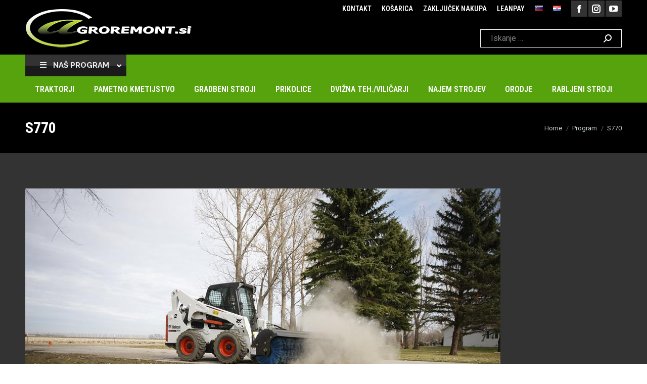

--- FILE ---
content_type: text/html; charset=UTF-8
request_url: https://www.agroremont.si/program/s770/
body_size: 23723
content:
<!DOCTYPE html>
<!--[if !(IE 6) | !(IE 7) | !(IE 8)  ]><!-->
<html lang="sl-SI" class="no-js">
<!--<![endif]-->
<head>
<meta charset="UTF-8" />
<meta name="viewport" content="width=device-width, initial-scale=1, maximum-scale=1, user-scalable=0">
<meta name="theme-color" content="#56a30e"/>	<link rel="profile" href="https://gmpg.org/xfn/11" />
<title>S770 &#8211; Agroremont d.o.o.</title>
<meta name='robots' content='max-image-preview:large' />
<link rel='dns-prefetch' href='//fonts.googleapis.com' />
<link rel="alternate" type="application/rss+xml" title="Agroremont d.o.o. &raquo; Vir" href="https://www.agroremont.si/feed/" />
<link rel="alternate" type="application/rss+xml" title="Agroremont d.o.o. &raquo; Vir komentarjev" href="https://www.agroremont.si/comments/feed/" />
<link rel="alternate" title="oEmbed (JSON)" type="application/json+oembed" href="https://www.agroremont.si/wp-json/oembed/1.0/embed?url=https%3A%2F%2Fwww.agroremont.si%2Fprogram%2Fs770%2F" />
<link rel="alternate" title="oEmbed (XML)" type="text/xml+oembed" href="https://www.agroremont.si/wp-json/oembed/1.0/embed?url=https%3A%2F%2Fwww.agroremont.si%2Fprogram%2Fs770%2F&#038;format=xml" />
<style id='wp-img-auto-sizes-contain-inline-css' type='text/css'>
img:is([sizes=auto i],[sizes^="auto," i]){contain-intrinsic-size:3000px 1500px}
/*# sourceURL=wp-img-auto-sizes-contain-inline-css */
</style>
<link rel='stylesheet' id='main_style-css' href='//www.agroremont.si/wp-content/cache/wpfc-minified/kxbpmygd/2p80r.css' type='text/css' media='all' />
<style id='classic-theme-styles-inline-css' type='text/css'>
/*! This file is auto-generated */
.wp-block-button__link{color:#fff;background-color:#32373c;border-radius:9999px;box-shadow:none;text-decoration:none;padding:calc(.667em + 2px) calc(1.333em + 2px);font-size:1.125em}.wp-block-file__button{background:#32373c;color:#fff;text-decoration:none}
/*# sourceURL=/wp-includes/css/classic-themes.min.css */
</style>
<link rel='stylesheet' id='falang-css' href='//www.agroremont.si/wp-content/cache/wpfc-minified/ro9mm3x/8baj1.css' type='text/css' media='all' />
<link rel='stylesheet' id='gls_pay-css' href='//www.agroremont.si/wp-content/cache/wpfc-minified/d6jhxj22/2p80r.css' type='text/css' media='all' />
<link rel='stylesheet' id='ubermenu-raleway-css' href='//fonts.googleapis.com/css?family=Raleway%3A%2C300%2C400%2C700&#038;ver=6.9' type='text/css' media='all' />
<style id='woocommerce-inline-inline-css' type='text/css'>
.woocommerce form .form-row .required { visibility: visible; }
/*# sourceURL=woocommerce-inline-inline-css */
</style>
<link rel='stylesheet' id='wpbs-style-css' href='//www.agroremont.si/wp-content/cache/wpfc-minified/8xv3uoa2/4briq.css' type='text/css' media='all' />
<link rel='stylesheet' id='the7-font-css' href='//www.agroremont.si/wp-content/cache/wpfc-minified/7bn8hzhx/2p80r.css' type='text/css' media='all' />
<link rel='stylesheet' id='the7-awesome-fonts-css' href='//www.agroremont.si/wp-content/cache/wpfc-minified/31lb9krh/2p80r.css' type='text/css' media='all' />
<link rel='stylesheet' id='the7-awesome-fonts-back-css' href='//www.agroremont.si/wp-content/cache/wpfc-minified/ldxkhvid/2p80r.css' type='text/css' media='all' />
<link rel='stylesheet' id='the7-icomoon-font-awesome-14x14-css' href='//www.agroremont.si/wp-content/cache/wpfc-minified/g0ie91vm/2p80r.css' type='text/css' media='all' />
<link rel='stylesheet' id='js_composer_front-css' href='//www.agroremont.si/wp-content/cache/wpfc-minified/eserfoi3/2p8f5.css' type='text/css' media='all' />
<link rel='stylesheet' id='dt-web-fonts-css' href='https://fonts.googleapis.com/css?family=Roboto+Condensed:400,500,600,700%7CRoboto:400,500,600,700' type='text/css' media='all' />
<link rel='stylesheet' id='dt-main-css' href='//www.agroremont.si/wp-content/cache/wpfc-minified/dgkjaupf/2p80r.css' type='text/css' media='all' />
<link rel='stylesheet' id='the7-custom-scrollbar-css' href='//www.agroremont.si/wp-content/cache/wpfc-minified/e1pna12r/2p80r.css' type='text/css' media='all' />
<link rel='stylesheet' id='the7-wpbakery-css' href='//www.agroremont.si/wp-content/cache/wpfc-minified/dt4jofz5/2p80r.css' type='text/css' media='all' />
<link rel='stylesheet' id='the7-core-css' href='//www.agroremont.si/wp-content/cache/wpfc-minified/moe4ir5h/2p80r.css' type='text/css' media='all' />
<link rel='stylesheet' id='the7-css-vars-css' href='//www.agroremont.si/wp-content/cache/wpfc-minified/7nvtd32w/2p80r.css' type='text/css' media='all' />
<link rel='stylesheet' id='dt-custom-css' href='//www.agroremont.si/wp-content/cache/wpfc-minified/kmcwhmqr/2p80r.css' type='text/css' media='all' />
<link rel='stylesheet' id='wc-dt-custom-css' href='//www.agroremont.si/wp-content/cache/wpfc-minified/jy2l7olj/2p80r.css' type='text/css' media='all' />
<link rel='stylesheet' id='dt-media-css' href='//www.agroremont.si/wp-content/cache/wpfc-minified/lnengv9z/2p80r.css' type='text/css' media='all' />
<link rel='stylesheet' id='the7-mega-menu-css' href='//www.agroremont.si/wp-content/cache/wpfc-minified/l0te0q9l/2p80r.css' type='text/css' media='all' />
<link rel='stylesheet' id='the7-elements-albums-portfolio-css' href='//www.agroremont.si/wp-content/cache/wpfc-minified/g31h5eu/2p80r.css' type='text/css' media='all' />
<link rel='stylesheet' id='the7-elements-css' href='//www.agroremont.si/wp-content/cache/wpfc-minified/879657es/2p80r.css' type='text/css' media='all' />
<link rel='stylesheet' id='ubermenu-css' href='//www.agroremont.si/wp-content/cache/wpfc-minified/kcybcn9o/2p80r.css' type='text/css' media='all' />
<link rel='stylesheet' id='ubermenu-tt-black-css' href='//www.agroremont.si/wp-content/cache/wpfc-minified/m060o2su/2p80r.css' type='text/css' media='all' />
<link rel='stylesheet' id='ubermenu-font-awesome-all-css' href='//www.agroremont.si/wp-content/cache/wpfc-minified/2e2fvypl/2p80r.css' type='text/css' media='all' />
<link rel='stylesheet' id='style-css' href='//www.agroremont.si/wp-content/cache/wpfc-minified/kxbpmygd/2p80r.css' type='text/css' media='all' />
<script src="https://www.agroremont.si/wp-includes/js/jquery/jquery.min.js?ver=3.7.1" id="jquery-core-js"></script>
<script src="https://www.agroremont.si/wp-includes/js/jquery/jquery-migrate.min.js?ver=3.4.1" id="jquery-migrate-js"></script>
<script src="https://www.agroremont.si/wp-content/plugins/woocommerce/assets/js/jquery-blockui/jquery.blockUI.min.js?ver=2.7.0-wc.10.4.3" id="wc-jquery-blockui-js" data-wp-strategy="defer"></script>
<script id="wc-add-to-cart-js-extra">
var wc_add_to_cart_params = {"ajax_url":"/wp-admin/admin-ajax.php","wc_ajax_url":"/?wc-ajax=%%endpoint%%","i18n_view_cart":"View cart","cart_url":"https://www.agroremont.si/kosarica/","is_cart":"","cart_redirect_after_add":"yes"};
//# sourceURL=wc-add-to-cart-js-extra
</script>
<script src="https://www.agroremont.si/wp-content/plugins/woocommerce/assets/js/frontend/add-to-cart.min.js?ver=10.4.3" id="wc-add-to-cart-js" data-wp-strategy="defer"></script>
<script src="https://www.agroremont.si/wp-content/plugins/woocommerce/assets/js/js-cookie/js.cookie.min.js?ver=2.1.4-wc.10.4.3" id="wc-js-cookie-js" defer data-wp-strategy="defer"></script>
<script id="woocommerce-js-extra">
var woocommerce_params = {"ajax_url":"/wp-admin/admin-ajax.php","wc_ajax_url":"/?wc-ajax=%%endpoint%%","i18n_password_show":"Prika\u017ei geslo","i18n_password_hide":"Skrij geslo"};
//# sourceURL=woocommerce-js-extra
</script>
<script src="https://www.agroremont.si/wp-content/plugins/woocommerce/assets/js/frontend/woocommerce.min.js?ver=10.4.3" id="woocommerce-js" defer data-wp-strategy="defer"></script>
<script src="https://www.agroremont.si/wp-content/plugins/js_composer/assets/js/vendors/woocommerce-add-to-cart.js?ver=8.5" id="vc_woocommerce-add-to-cart-js-js"></script>
<script id="dt-above-fold-js-extra">
var dtLocal = {"themeUrl":"https://www.agroremont.si/wp-content/themes/dt-the7","passText":"To view this protected post, enter the password below:","moreButtonText":{"loading":"Loading...","loadMore":"Load more"},"postID":"37947","ajaxurl":"https://www.agroremont.si/wp-admin/admin-ajax.php","REST":{"baseUrl":"https://www.agroremont.si/wp-json/the7/v1","endpoints":{"sendMail":"/send-mail"}},"contactMessages":{"required":"One or more fields have an error. Please check and try again.","terms":"Please accept the privacy policy.","fillTheCaptchaError":"Please, fill the captcha."},"captchaSiteKey":"","ajaxNonce":"fd49da8e6e","pageData":"","themeSettings":{"smoothScroll":"off","lazyLoading":false,"desktopHeader":{"height":170},"ToggleCaptionEnabled":"disabled","ToggleCaption":"Navigation","floatingHeader":{"showAfter":140,"showMenu":false,"height":48,"logo":{"showLogo":false,"html":"\u003Cimg class=\" preload-me\" src=\"https://www.agroremont.si/wp-content/uploads/2022/04/logo.jpg\" srcset=\"https://www.agroremont.si/wp-content/uploads/2022/04/logo.jpg 257w, https://www.agroremont.si/wp-content/uploads/2022/04/logo.jpg 257w\" width=\"257\" height=\"60\"   sizes=\"257px\" alt=\"Agroremont d.o.o.\" /\u003E","url":"https://www.agroremont.si/"}},"topLine":{"floatingTopLine":{"logo":{"showLogo":false,"html":""}}},"mobileHeader":{"firstSwitchPoint":1200,"secondSwitchPoint":778,"firstSwitchPointHeight":90,"secondSwitchPointHeight":90,"mobileToggleCaptionEnabled":"disabled","mobileToggleCaption":"Menu"},"stickyMobileHeaderFirstSwitch":{"logo":{"html":"\u003Cimg class=\" preload-me\" src=\"https://www.agroremont.si/wp-content/uploads/2022/10/logo-bel-58.png\" srcset=\"https://www.agroremont.si/wp-content/uploads/2022/10/logo-bel-58.png 247w, https://www.agroremont.si/wp-content/uploads/2022/10/logo-bel-58.png 247w\" width=\"247\" height=\"58\"   sizes=\"247px\" alt=\"Agroremont d.o.o.\" /\u003E"}},"stickyMobileHeaderSecondSwitch":{"logo":{"html":"\u003Cimg class=\" preload-me\" src=\"https://www.agroremont.si/wp-content/uploads/2022/10/logo-bel-58.png\" srcset=\"https://www.agroremont.si/wp-content/uploads/2022/10/logo-bel-58.png 247w, https://www.agroremont.si/wp-content/uploads/2022/10/logo-bel-58.png 247w\" width=\"247\" height=\"58\"   sizes=\"247px\" alt=\"Agroremont d.o.o.\" /\u003E"}},"sidebar":{"switchPoint":992},"boxedWidth":"1280px"},"VCMobileScreenWidth":"778","wcCartFragmentHash":"ff572896861578a8aa926dd62be43537"};
var dtShare = {"shareButtonText":{"facebook":"Share on Facebook","twitter":"Share on X","pinterest":"Pin it","linkedin":"Share on Linkedin","whatsapp":"Share on Whatsapp"},"overlayOpacity":"85"};
//# sourceURL=dt-above-fold-js-extra
</script>
<script src="https://www.agroremont.si/wp-content/themes/dt-the7/js/above-the-fold.min.js?ver=12.2.0" id="dt-above-fold-js"></script>
<script src="https://www.agroremont.si/wp-content/themes/dt-the7/js/compatibility/woocommerce/woocommerce.min.js?ver=12.2.0" id="dt-woocommerce-js"></script>
<script></script><link rel="https://api.w.org/" href="https://www.agroremont.si/wp-json/" /><link rel="alternate" title="JSON" type="application/json" href="https://www.agroremont.si/wp-json/wp/v2/dt_portfolio/37947" /><link rel="EditURI" type="application/rsd+xml" title="RSD" href="https://www.agroremont.si/xmlrpc.php?rsd" />
<meta name="generator" content="WordPress 6.9" />
<meta name="generator" content="WooCommerce 10.4.3" />
<link rel="canonical" href="https://www.agroremont.si/program/s770/" />
<link rel='shortlink' href='https://www.agroremont.si/?p=37947' />
<style id="ubermenu-custom-generated-css">
/** Font Awesome 4 Compatibility **/
.fa{font-style:normal;font-variant:normal;font-weight:normal;font-family:FontAwesome;}
/** UberMenu Custom Menu Styles (Customizer) **/
/* main */
.ubermenu-main .ubermenu-item-level-0 > .ubermenu-target { font-size:15px; }
.ubermenu-main .ubermenu-submenu .ubermenu-item-header > .ubermenu-target, .ubermenu-main .ubermenu-tab > .ubermenu-target { font-size:14px; }
.ubermenu-main .ubermenu-item-normal > .ubermenu-target { font-size:15px; }
.ubermenu-main, .ubermenu-main .ubermenu-target, .ubermenu-main .ubermenu-nav .ubermenu-item-level-0 .ubermenu-target, .ubermenu-main div, .ubermenu-main p, .ubermenu-main input { font-family:'Raleway', sans-serif; font-weight:700; }
/** UberMenu Custom Menu Item Styles (Menu Item Settings) **/
/* 37233 */  .ubermenu .ubermenu-submenu.ubermenu-submenu-id-37233 { width:960px; min-width:500px; min-height:550px; }
/* 37232 */  .ubermenu .ubermenu-submenu.ubermenu-submenu-id-37232 { width:960px; min-width:500px; min-height:550px; }
/* 37225 */  .ubermenu .ubermenu-submenu.ubermenu-submenu-id-37225 { min-width:250px; }
/* 37234 */  .ubermenu .ubermenu-submenu.ubermenu-submenu-id-37234 { width:960px; min-width:500px; min-height:550px; }
/* 37235 */  .ubermenu .ubermenu-submenu.ubermenu-submenu-id-37235 { width:960px; min-width:500px; min-height:550px; }
/* 37237 */  .ubermenu .ubermenu-submenu.ubermenu-submenu-id-37237 { width:960px; min-width:500px; min-height:550px; }
/* 37227 */  .ubermenu .ubermenu-submenu.ubermenu-submenu-id-37227 { width:960px; min-width:500px; min-height:550px; }
/* 37239 */  .ubermenu .ubermenu-submenu.ubermenu-submenu-id-37239 { width:960px; min-width:500px; min-height:550px; }
/* 38351 */  .ubermenu .ubermenu-submenu.ubermenu-submenu-id-38351 { width:960px; min-width:500px; min-height:550px; }
/* 39039 */  .ubermenu .ubermenu-submenu.ubermenu-submenu-id-39039 { width:960px; min-width:500px; min-height:550px; }
/* 39308 */  .ubermenu .ubermenu-submenu.ubermenu-submenu-id-39308 { width:960px; min-width:500px; min-height:550px; }
/* 39325 */  .ubermenu .ubermenu-submenu.ubermenu-submenu-id-39325 { width:960px; min-width:500px; min-height:550px; }
/* 39429 */  .ubermenu .ubermenu-submenu.ubermenu-submenu-id-39429 { width:960px; min-width:500px; min-height:550px; }
/* 40158 */  .ubermenu .ubermenu-submenu.ubermenu-submenu-id-40158 { width:960px; min-width:500px; min-height:550px; }
/* 40715 */  .ubermenu .ubermenu-submenu.ubermenu-submenu-id-40715 { width:960px; min-width:500px; min-height:550px; }
/* 40911 */  .ubermenu .ubermenu-submenu.ubermenu-submenu-id-40911 { width:960px; min-width:500px; min-height:550px; }
/* Status: Loaded from Transient */
</style><!-- Google site verification - Google for WooCommerce -->
<meta name="google-site-verification" content="6jk0wYUQmUe6SG0PM7NjM52BDHlo8Q1QI0PwFx2d6qo" />
<meta property="og:site_name" content="Agroremont d.o.o." />
<meta property="og:title" content="S770" />
<meta property="og:image" content="https://www.agroremont.si/wp-content/uploads/2019/12/bobcat_s770_prikazna_slika-scaled.jpeg" />
<meta property="og:url" content="https://www.agroremont.si/program/s770/" />
<meta property="og:type" content="article" />
<noscript><style>.woocommerce-product-gallery{ opacity: 1 !important; }</style></noscript>
<link rel="alternate" href="https://www.agroremont.si/program/s770/" hreflang="sl-SI" />
<link rel="alternate" href="https://www.agroremont.si/hr/program/s770/" hreflang="hr" />
<meta name="generator" content="Powered by WPBakery Page Builder - drag and drop page builder for WordPress."/>
<meta name="generator" content="Powered by Slider Revolution 6.7.24 - responsive, Mobile-Friendly Slider Plugin for WordPress with comfortable drag and drop interface." />
<link rel="icon" href="https://www.agroremont.si/wp-content/uploads/sites/7/2016/01/the7-new-fav1.gif" type="image/gif" sizes="16x16"/><link rel="icon" href="https://www.agroremont.si/wp-content/uploads/sites/7/2016/01/the7-new-fav-hd1.gif" type="image/gif" sizes="32x32"/><script>function setREVStartSize(e){
//window.requestAnimationFrame(function() {
window.RSIW = window.RSIW===undefined ? window.innerWidth : window.RSIW;
window.RSIH = window.RSIH===undefined ? window.innerHeight : window.RSIH;
try {
var pw = document.getElementById(e.c).parentNode.offsetWidth,
newh;
pw = pw===0 || isNaN(pw) || (e.l=="fullwidth" || e.layout=="fullwidth") ? window.RSIW : pw;
e.tabw = e.tabw===undefined ? 0 : parseInt(e.tabw);
e.thumbw = e.thumbw===undefined ? 0 : parseInt(e.thumbw);
e.tabh = e.tabh===undefined ? 0 : parseInt(e.tabh);
e.thumbh = e.thumbh===undefined ? 0 : parseInt(e.thumbh);
e.tabhide = e.tabhide===undefined ? 0 : parseInt(e.tabhide);
e.thumbhide = e.thumbhide===undefined ? 0 : parseInt(e.thumbhide);
e.mh = e.mh===undefined || e.mh=="" || e.mh==="auto" ? 0 : parseInt(e.mh,0);
if(e.layout==="fullscreen" || e.l==="fullscreen")
newh = Math.max(e.mh,window.RSIH);
else{
e.gw = Array.isArray(e.gw) ? e.gw : [e.gw];
for (var i in e.rl) if (e.gw[i]===undefined || e.gw[i]===0) e.gw[i] = e.gw[i-1];
e.gh = e.el===undefined || e.el==="" || (Array.isArray(e.el) && e.el.length==0)? e.gh : e.el;
e.gh = Array.isArray(e.gh) ? e.gh : [e.gh];
for (var i in e.rl) if (e.gh[i]===undefined || e.gh[i]===0) e.gh[i] = e.gh[i-1];
var nl = new Array(e.rl.length),
ix = 0,
sl;
e.tabw = e.tabhide>=pw ? 0 : e.tabw;
e.thumbw = e.thumbhide>=pw ? 0 : e.thumbw;
e.tabh = e.tabhide>=pw ? 0 : e.tabh;
e.thumbh = e.thumbhide>=pw ? 0 : e.thumbh;
for (var i in e.rl) nl[i] = e.rl[i]<window.RSIW ? 0 : e.rl[i];
sl = nl[0];
for (var i in nl) if (sl>nl[i] && nl[i]>0) { sl = nl[i]; ix=i;}
var m = pw>(e.gw[ix]+e.tabw+e.thumbw) ? 1 : (pw-(e.tabw+e.thumbw)) / (e.gw[ix]);
newh =  (e.gh[ix] * m) + (e.tabh + e.thumbh);
}
var el = document.getElementById(e.c);
if (el!==null && el) el.style.height = newh+"px";
el = document.getElementById(e.c+"_wrapper");
if (el!==null && el) {
el.style.height = newh+"px";
el.style.display = "block";
}
} catch(e){
console.log("Failure at Presize of Slider:" + e)
}
//});
};</script>
<noscript><style> .wpb_animate_when_almost_visible { opacity: 1; }</style></noscript><script type="text/javascript">
jQuery( document ).ready(function() {
setTimeout(function(){
if(jQuery("body").hasClass("home")){
jQuery(".ubermenu-item-37225").addClass("ubermenu-active");
}}, 500);
});
</script><style id='the7-custom-inline-css' type='text/css'>
.classic-header .branding .mini-widgets {
margin: 15px 0 0 0;
}
.wc-order-review, .wc-side-column {
background-color: #000000!important;}
/*prikaz gumbov na listi izdelkov na sliki npr agromaster*/
.buttons-on-img .rollover-content {display:none;}
.ekstra {background-color:#e6e600; padding: 0px;}
.post-details.details-type-link {
margin-bottom: 0px;
margin-top: 10px;
}
.branding .wc-ico-cart {
visibility: hidden !important;
}
</style>
<!-- Global site tag (gtag.js) - Google Ads: AW-863444032 - Google for WooCommerce -->
<script async src="https://www.googletagmanager.com/gtag/js?id=AW-863444032"></script>
<script>
window.dataLayer = window.dataLayer || [];
function gtag() { dataLayer.push(arguments); }
gtag( 'consent', 'default', {
analytics_storage: 'denied',
ad_storage: 'denied',
ad_user_data: 'denied',
ad_personalization: 'denied',
region: ['AT', 'BE', 'BG', 'HR', 'CY', 'CZ', 'DK', 'EE', 'FI', 'FR', 'DE', 'GR', 'HU', 'IS', 'IE', 'IT', 'LV', 'LI', 'LT', 'LU', 'MT', 'NL', 'NO', 'PL', 'PT', 'RO', 'SK', 'SI', 'ES', 'SE', 'GB', 'CH'],
wait_for_update: 500,
} );
gtag('js', new Date());
gtag('set', 'developer_id.dOGY3NW', true);
gtag("config", "AW-863444032", { "groups": "GLA", "send_page_view": false });		</script>
<link rel='stylesheet' id='wc-blocks-style-css' href='//www.agroremont.si/wp-content/cache/wpfc-minified/e5yx0dnu/2p80r.css' type='text/css' media='all' />
<style id='global-styles-inline-css' type='text/css'>
:root{--wp--preset--aspect-ratio--square: 1;--wp--preset--aspect-ratio--4-3: 4/3;--wp--preset--aspect-ratio--3-4: 3/4;--wp--preset--aspect-ratio--3-2: 3/2;--wp--preset--aspect-ratio--2-3: 2/3;--wp--preset--aspect-ratio--16-9: 16/9;--wp--preset--aspect-ratio--9-16: 9/16;--wp--preset--color--black: #000000;--wp--preset--color--cyan-bluish-gray: #abb8c3;--wp--preset--color--white: #FFF;--wp--preset--color--pale-pink: #f78da7;--wp--preset--color--vivid-red: #cf2e2e;--wp--preset--color--luminous-vivid-orange: #ff6900;--wp--preset--color--luminous-vivid-amber: #fcb900;--wp--preset--color--light-green-cyan: #7bdcb5;--wp--preset--color--vivid-green-cyan: #00d084;--wp--preset--color--pale-cyan-blue: #8ed1fc;--wp--preset--color--vivid-cyan-blue: #0693e3;--wp--preset--color--vivid-purple: #9b51e0;--wp--preset--color--accent: #56a30e;--wp--preset--color--dark-gray: #111;--wp--preset--color--light-gray: #767676;--wp--preset--gradient--vivid-cyan-blue-to-vivid-purple: linear-gradient(135deg,rgb(6,147,227) 0%,rgb(155,81,224) 100%);--wp--preset--gradient--light-green-cyan-to-vivid-green-cyan: linear-gradient(135deg,rgb(122,220,180) 0%,rgb(0,208,130) 100%);--wp--preset--gradient--luminous-vivid-amber-to-luminous-vivid-orange: linear-gradient(135deg,rgb(252,185,0) 0%,rgb(255,105,0) 100%);--wp--preset--gradient--luminous-vivid-orange-to-vivid-red: linear-gradient(135deg,rgb(255,105,0) 0%,rgb(207,46,46) 100%);--wp--preset--gradient--very-light-gray-to-cyan-bluish-gray: linear-gradient(135deg,rgb(238,238,238) 0%,rgb(169,184,195) 100%);--wp--preset--gradient--cool-to-warm-spectrum: linear-gradient(135deg,rgb(74,234,220) 0%,rgb(151,120,209) 20%,rgb(207,42,186) 40%,rgb(238,44,130) 60%,rgb(251,105,98) 80%,rgb(254,248,76) 100%);--wp--preset--gradient--blush-light-purple: linear-gradient(135deg,rgb(255,206,236) 0%,rgb(152,150,240) 100%);--wp--preset--gradient--blush-bordeaux: linear-gradient(135deg,rgb(254,205,165) 0%,rgb(254,45,45) 50%,rgb(107,0,62) 100%);--wp--preset--gradient--luminous-dusk: linear-gradient(135deg,rgb(255,203,112) 0%,rgb(199,81,192) 50%,rgb(65,88,208) 100%);--wp--preset--gradient--pale-ocean: linear-gradient(135deg,rgb(255,245,203) 0%,rgb(182,227,212) 50%,rgb(51,167,181) 100%);--wp--preset--gradient--electric-grass: linear-gradient(135deg,rgb(202,248,128) 0%,rgb(113,206,126) 100%);--wp--preset--gradient--midnight: linear-gradient(135deg,rgb(2,3,129) 0%,rgb(40,116,252) 100%);--wp--preset--font-size--small: 13px;--wp--preset--font-size--medium: 20px;--wp--preset--font-size--large: 36px;--wp--preset--font-size--x-large: 42px;--wp--preset--spacing--20: 0.44rem;--wp--preset--spacing--30: 0.67rem;--wp--preset--spacing--40: 1rem;--wp--preset--spacing--50: 1.5rem;--wp--preset--spacing--60: 2.25rem;--wp--preset--spacing--70: 3.38rem;--wp--preset--spacing--80: 5.06rem;--wp--preset--shadow--natural: 6px 6px 9px rgba(0, 0, 0, 0.2);--wp--preset--shadow--deep: 12px 12px 50px rgba(0, 0, 0, 0.4);--wp--preset--shadow--sharp: 6px 6px 0px rgba(0, 0, 0, 0.2);--wp--preset--shadow--outlined: 6px 6px 0px -3px rgb(255, 255, 255), 6px 6px rgb(0, 0, 0);--wp--preset--shadow--crisp: 6px 6px 0px rgb(0, 0, 0);}:where(.is-layout-flex){gap: 0.5em;}:where(.is-layout-grid){gap: 0.5em;}body .is-layout-flex{display: flex;}.is-layout-flex{flex-wrap: wrap;align-items: center;}.is-layout-flex > :is(*, div){margin: 0;}body .is-layout-grid{display: grid;}.is-layout-grid > :is(*, div){margin: 0;}:where(.wp-block-columns.is-layout-flex){gap: 2em;}:where(.wp-block-columns.is-layout-grid){gap: 2em;}:where(.wp-block-post-template.is-layout-flex){gap: 1.25em;}:where(.wp-block-post-template.is-layout-grid){gap: 1.25em;}.has-black-color{color: var(--wp--preset--color--black) !important;}.has-cyan-bluish-gray-color{color: var(--wp--preset--color--cyan-bluish-gray) !important;}.has-white-color{color: var(--wp--preset--color--white) !important;}.has-pale-pink-color{color: var(--wp--preset--color--pale-pink) !important;}.has-vivid-red-color{color: var(--wp--preset--color--vivid-red) !important;}.has-luminous-vivid-orange-color{color: var(--wp--preset--color--luminous-vivid-orange) !important;}.has-luminous-vivid-amber-color{color: var(--wp--preset--color--luminous-vivid-amber) !important;}.has-light-green-cyan-color{color: var(--wp--preset--color--light-green-cyan) !important;}.has-vivid-green-cyan-color{color: var(--wp--preset--color--vivid-green-cyan) !important;}.has-pale-cyan-blue-color{color: var(--wp--preset--color--pale-cyan-blue) !important;}.has-vivid-cyan-blue-color{color: var(--wp--preset--color--vivid-cyan-blue) !important;}.has-vivid-purple-color{color: var(--wp--preset--color--vivid-purple) !important;}.has-black-background-color{background-color: var(--wp--preset--color--black) !important;}.has-cyan-bluish-gray-background-color{background-color: var(--wp--preset--color--cyan-bluish-gray) !important;}.has-white-background-color{background-color: var(--wp--preset--color--white) !important;}.has-pale-pink-background-color{background-color: var(--wp--preset--color--pale-pink) !important;}.has-vivid-red-background-color{background-color: var(--wp--preset--color--vivid-red) !important;}.has-luminous-vivid-orange-background-color{background-color: var(--wp--preset--color--luminous-vivid-orange) !important;}.has-luminous-vivid-amber-background-color{background-color: var(--wp--preset--color--luminous-vivid-amber) !important;}.has-light-green-cyan-background-color{background-color: var(--wp--preset--color--light-green-cyan) !important;}.has-vivid-green-cyan-background-color{background-color: var(--wp--preset--color--vivid-green-cyan) !important;}.has-pale-cyan-blue-background-color{background-color: var(--wp--preset--color--pale-cyan-blue) !important;}.has-vivid-cyan-blue-background-color{background-color: var(--wp--preset--color--vivid-cyan-blue) !important;}.has-vivid-purple-background-color{background-color: var(--wp--preset--color--vivid-purple) !important;}.has-black-border-color{border-color: var(--wp--preset--color--black) !important;}.has-cyan-bluish-gray-border-color{border-color: var(--wp--preset--color--cyan-bluish-gray) !important;}.has-white-border-color{border-color: var(--wp--preset--color--white) !important;}.has-pale-pink-border-color{border-color: var(--wp--preset--color--pale-pink) !important;}.has-vivid-red-border-color{border-color: var(--wp--preset--color--vivid-red) !important;}.has-luminous-vivid-orange-border-color{border-color: var(--wp--preset--color--luminous-vivid-orange) !important;}.has-luminous-vivid-amber-border-color{border-color: var(--wp--preset--color--luminous-vivid-amber) !important;}.has-light-green-cyan-border-color{border-color: var(--wp--preset--color--light-green-cyan) !important;}.has-vivid-green-cyan-border-color{border-color: var(--wp--preset--color--vivid-green-cyan) !important;}.has-pale-cyan-blue-border-color{border-color: var(--wp--preset--color--pale-cyan-blue) !important;}.has-vivid-cyan-blue-border-color{border-color: var(--wp--preset--color--vivid-cyan-blue) !important;}.has-vivid-purple-border-color{border-color: var(--wp--preset--color--vivid-purple) !important;}.has-vivid-cyan-blue-to-vivid-purple-gradient-background{background: var(--wp--preset--gradient--vivid-cyan-blue-to-vivid-purple) !important;}.has-light-green-cyan-to-vivid-green-cyan-gradient-background{background: var(--wp--preset--gradient--light-green-cyan-to-vivid-green-cyan) !important;}.has-luminous-vivid-amber-to-luminous-vivid-orange-gradient-background{background: var(--wp--preset--gradient--luminous-vivid-amber-to-luminous-vivid-orange) !important;}.has-luminous-vivid-orange-to-vivid-red-gradient-background{background: var(--wp--preset--gradient--luminous-vivid-orange-to-vivid-red) !important;}.has-very-light-gray-to-cyan-bluish-gray-gradient-background{background: var(--wp--preset--gradient--very-light-gray-to-cyan-bluish-gray) !important;}.has-cool-to-warm-spectrum-gradient-background{background: var(--wp--preset--gradient--cool-to-warm-spectrum) !important;}.has-blush-light-purple-gradient-background{background: var(--wp--preset--gradient--blush-light-purple) !important;}.has-blush-bordeaux-gradient-background{background: var(--wp--preset--gradient--blush-bordeaux) !important;}.has-luminous-dusk-gradient-background{background: var(--wp--preset--gradient--luminous-dusk) !important;}.has-pale-ocean-gradient-background{background: var(--wp--preset--gradient--pale-ocean) !important;}.has-electric-grass-gradient-background{background: var(--wp--preset--gradient--electric-grass) !important;}.has-midnight-gradient-background{background: var(--wp--preset--gradient--midnight) !important;}.has-small-font-size{font-size: var(--wp--preset--font-size--small) !important;}.has-medium-font-size{font-size: var(--wp--preset--font-size--medium) !important;}.has-large-font-size{font-size: var(--wp--preset--font-size--large) !important;}.has-x-large-font-size{font-size: var(--wp--preset--font-size--x-large) !important;}
/*# sourceURL=global-styles-inline-css */
</style>
<link rel='stylesheet' id='rs-plugin-settings-css' href='//www.agroremont.si/wp-content/cache/wpfc-minified/9hwyqrqx/2p80r.css' type='text/css' media='all' />
<style id='rs-plugin-settings-inline-css' type='text/css'>
#rs-demo-id {}
/*# sourceURL=rs-plugin-settings-inline-css */
</style>
</head>
<body id="the7-body" class="wp-singular dt_portfolio-template-default single single-portfolio postid-37947 wp-embed-responsive wp-theme-dt-the7 wp-child-theme-dt-the7-child theme-dt-the7 the7-core-ver-2.7.10 woocommerce-no-js no-comments dt-responsive-on ouside-mobile-menu-close-icon ouside-menu-close-icon mobile-hamburger-close-bg-enable mobile-hamburger-close-bg-hover-enable  rotate-medium-mobile-menu-close-icon fade-small-menu-close-icon srcset-enabled btn-flat custom-btn-color custom-btn-hover-color floating-mobile-menu-icon top-header first-switch-logo-left first-switch-menu-right second-switch-logo-left second-switch-menu-right right-mobile-menu layzr-loading-on popup-message-style the7-ver-12.2.0 dt-style-um dt-fa-compatibility wpb-js-composer js-comp-ver-8.5 vc_responsive">
<!-- The7 12.2.0 -->
<div id="page" >
<a class="skip-link screen-reader-text" href="#content">Skip to content</a>
<div class="masthead classic-header justify bg-behind-menu widgets full-height shadow-decoration shadow-mobile-header-decoration medium-mobile-menu-icon mobile-menu-icon-bg-on mobile-menu-icon-hover-bg-on show-sub-menu-on-hover show-device-logo show-mobile-logo"  role="banner">
<div class="top-bar full-width-line top-bar-line-hide">
<div class="top-bar-bg" ></div>
<div class="mini-widgets left-widgets"></div><div class="right-widgets mini-widgets"><div class="mini-nav show-on-desktop in-top-bar-left in-top-bar list-type-menu list-type-menu-first-switch list-type-menu-second-switch"><ul id="header_microwidget2-menu"><li class="menu-item menu-item-type-post_type menu-item-object-page menu-item-37186 first depth-0"><a href='https://www.agroremont.si/kontakt/' data-level='1'><span class="menu-item-text"><span class="menu-text">Kontakt</span></span></a></li> <li class="menu-item menu-item-type-post_type menu-item-object-page menu-item-39282 depth-0"><a href='https://www.agroremont.si/checkout/' data-level='1'><span class="menu-item-text"><span class="menu-text">Košarica</span></span></a></li> <li class="menu-item menu-item-type-post_type menu-item-object-page menu-item-39283 depth-0"><a href='https://www.agroremont.si/checkout-2/' data-level='1'><span class="menu-item-text"><span class="menu-text">Zaključek nakupa</span></span></a></li> <li class="menu-item menu-item-type-custom menu-item-object-custom menu-item-39824 depth-0"><a href='https://calculator.leanpay-features.com/calculator/index.html' target='_blank' data-level='1'><span class="menu-item-text"><span class="menu-text">Leanpay</span></span></a></li> <li class="falang-menu-item falang-sl menu-item menu-item-type-custom menu-item-object-custom current-menu-item menu-item-41096-sl act depth-0"><a href='https://www.agroremont.si/program/s770/' data-level='1'><span class="menu-item-text"><span class="menu-text"><img src="https://www.agroremont.si/wp-content/plugins/falang/flags/si.png" alt="Slovenščina" width="16" height="11" /></span></span></a></li> <li class="falang-menu-item falang-hr menu-item menu-item-type-custom menu-item-object-custom menu-item-41096-hr depth-0"><a href='https://www.agroremont.si/hr/program/s770/' data-level='1'><span class="menu-item-text"><span class="menu-text"><img src="https://www.agroremont.si/wp-content/plugins/falang/flags/hr.png" alt="Hrvatski" width="16" height="11" /></span></span></a></li> </ul><div class="menu-select"><span class="customSelect1"><span class="customSelectInner"><i class=" the7-mw-icon-dropdown-menu-bold"></i>MeniGLAVA2</span></span></div></div><div class="soc-ico show-on-desktop in-top-bar-right in-top-bar custom-bg disabled-border border-off hover-custom-bg hover-disabled-border  hover-border-off"><a title="Facebook page opens in new window" href="https://www.facebook.com/agroremontdoo/" target="_blank" class="facebook"><span class="soc-font-icon"></span><span class="screen-reader-text">Facebook page opens in new window</span></a><a title="Instagram page opens in new window" href="https://www.instagram.com/agroremontdoo/" target="_blank" class="instagram"><span class="soc-font-icon"></span><span class="screen-reader-text">Instagram page opens in new window</span></a><a title="YouTube page opens in new window" href="https://www.youtube.com/channel/UC8Eq2ynyXBqSIcJVW7ZuoaQ" target="_blank" class="you-tube"><span class="soc-font-icon"></span><span class="screen-reader-text">YouTube page opens in new window</span></a></div></div></div>
<header class="header-bar">
<div class="branding">
<div id="site-title" class="assistive-text">Agroremont d.o.o.</div>
<div id="site-description" class="assistive-text">Zanesljivost je naša moč!</div>
<a class="" href="https://www.agroremont.si/"><img class=" preload-me" src="https://www.agroremont.si/wp-content/uploads/2022/10/logo-bel-78.png" srcset="https://www.agroremont.si/wp-content/uploads/2022/10/logo-bel-78.png 332w, https://www.agroremont.si/wp-content/uploads/2022/10/logo-bel-78.png 332w" width="332" height="78"   sizes="332px" alt="Agroremont d.o.o." /><img class="mobile-logo preload-me" src="https://www.agroremont.si/wp-content/uploads/2022/10/logo-bel-58.png" srcset="https://www.agroremont.si/wp-content/uploads/2022/10/logo-bel-58.png 247w, https://www.agroremont.si/wp-content/uploads/2022/10/logo-bel-58.png 247w" width="247" height="58"   sizes="247px" alt="Agroremont d.o.o." /></a><div class="mini-widgets"></div><div class="mini-widgets"><div class="mini-search show-on-desktop in-menu-first-switch in-menu-second-switch animate-search-width custom-icon"><form class="searchform mini-widget-searchform" role="search" method="get" action="https://www.agroremont.si/">
<div class="screen-reader-text">Search:</div>
<input type="text" aria-label="Search" class="field searchform-s" name="s" value="" placeholder="Iskanje …" title="Search form"/>
<a href="" class="search-icon"><i class="the7-mw-icon-search-bold"></i></a>
<input type="submit" class="assistive-text searchsubmit" value="Go!"/>
</form>
</div></div></div>
<nav class="navigation">
<!-- UberMenu [Configuration:main] [Theme Loc:nas-program] [Integration:api] -->
<!-- [UberMenu Responsive Toggle Disabled] --> <nav id="ubermenu-main-216-nas-program-2" class="ubermenu ubermenu-nojs ubermenu-main ubermenu-menu-216 ubermenu-loc-nas-program ubermenu-responsive ubermenu-responsive-default ubermenu-mobile-accordion ubermenu-responsive-nocollapse ubermenu-horizontal ubermenu-transition-shift ubermenu-trigger-hover_intent ubermenu-skin-tt-black  ubermenu-bar-align-full ubermenu-items-align-left ubermenu-bound ubermenu-disable-submenu-scroll ubermenu-sub-indicators ubermenu-retractors-responsive ubermenu-submenu-indicator-closes"><ul id="ubermenu-nav-main-216-nas-program" class="ubermenu-nav" data-title="GlavniMENI-NasProgram"><li id="menu-item-37225" class="ubermenu-item ubermenu-item-type-custom ubermenu-item-object-custom ubermenu-item-has-children ubermenu-item-37225 ubermenu-item-level-0 ubermenu-column ubermenu-column-auto ubermenu-align-left ubermenu-has-submenu-drop ubermenu-has-submenu-flyout" ><span class="ubermenu-target ubermenu-target-with-icon ubermenu-item-layout-default ubermenu-item-layout-icon_left nas-program" tabindex="0" id="nas-program"><i class="ubermenu-icon fas fa-bars" ></i><span class="ubermenu-target-title ubermenu-target-text">NAŠ PROGRAM</span><i class='ubermenu-sub-indicator fas fa-angle-down'></i></span><ul  class="ubermenu-submenu ubermenu-submenu-id-37225 ubermenu-submenu-type-flyout ubermenu-submenu-drop ubermenu-submenu-align-left_edge_item"  ><li id="menu-item-39039" class="ubermenu-item ubermenu-item-type-custom ubermenu-item-object-custom ubermenu-item-has-children ubermenu-item-39039 ubermenu-item-auto ubermenu-item-normal ubermenu-item-level-1 ubermenu-has-submenu-drop ubermenu-has-submenu-mega" ><a class="ubermenu-target ubermenu-item-layout-default ubermenu-item-layout-text_only" href="#"><span class="ubermenu-target-title ubermenu-target-text">DEUTZ-FAHR</span><i class='ubermenu-sub-indicator fas fa-angle-down'></i></a><ul  class="ubermenu-submenu ubermenu-submenu-id-39039 ubermenu-submenu-type-mega ubermenu-submenu-drop ubermenu-submenu-align-full_width"  ><li id="menu-item-39040" class="ubermenu-item ubermenu-item-type-custom ubermenu-item-object-custom ubermenu-item-39040 ubermenu-item-auto ubermenu-item-header ubermenu-item-level-2 ubermenu-column ubermenu-column-auto" ><a class="ubermenu-target ubermenu-target-with-image ubermenu-item-layout-default ubermenu-item-layout-image_above" href="https://www.agroremont.si/program-kategorije/deutz-fahr/traktorji-deutz-fahr/"><img class="ubermenu-image ubermenu-image-size-medium" src="https://www.agroremont.si/wp-content/uploads/2023/11/TRAKTORJI-220x147.jpg" srcset="https://www.agroremont.si/wp-content/uploads/2023/11/TRAKTORJI-220x147.jpg 220w, https://www.agroremont.si/wp-content/uploads/2023/11/TRAKTORJI-scaled-700x467.jpg 700w, https://www.agroremont.si/wp-content/uploads/2023/11/TRAKTORJI-1024x683.jpg 1024w, https://www.agroremont.si/wp-content/uploads/2023/11/TRAKTORJI-768x512.jpg 768w, https://www.agroremont.si/wp-content/uploads/2023/11/TRAKTORJI-1536x1024.jpg 1536w, https://www.agroremont.si/wp-content/uploads/2023/11/TRAKTORJI-2048x1365.jpg 2048w" sizes="(max-width: 220px) 100vw, 220px" width="220" height="147" alt="TRAKTORJI"  /><span class="ubermenu-target-title ubermenu-target-text">TRAKTORJI</span></a></li><li id="menu-item-39043" class="ubermenu-item ubermenu-item-type-custom ubermenu-item-object-custom ubermenu-item-39043 ubermenu-item-auto ubermenu-item-header ubermenu-item-level-2 ubermenu-column ubermenu-column-auto" ><a class="ubermenu-target ubermenu-target-with-image ubermenu-item-layout-default ubermenu-item-layout-image_above" href="https://www.agroremont.si/program-kategorije/deutz-fahr/kombajni/"><img class="ubermenu-image ubermenu-image-size-medium" src="https://www.agroremont.si/wp-content/uploads/2023/11/KOMBAJNI-220x147.jpg" srcset="https://www.agroremont.si/wp-content/uploads/2023/11/KOMBAJNI-220x147.jpg 220w, https://www.agroremont.si/wp-content/uploads/2023/11/KOMBAJNI-scaled-700x467.jpg 700w, https://www.agroremont.si/wp-content/uploads/2023/11/KOMBAJNI-1024x683.jpg 1024w, https://www.agroremont.si/wp-content/uploads/2023/11/KOMBAJNI-768x512.jpg 768w, https://www.agroremont.si/wp-content/uploads/2023/11/KOMBAJNI-1536x1024.jpg 1536w, https://www.agroremont.si/wp-content/uploads/2023/11/KOMBAJNI-2048x1365.jpg 2048w" sizes="(max-width: 220px) 100vw, 220px" width="220" height="147" alt="KOMBAJNI"  /><span class="ubermenu-target-title ubermenu-target-text">KOMBAJNI</span></a></li><li id="menu-item-39045" class="ubermenu-item ubermenu-item-type-custom ubermenu-item-object-custom ubermenu-item-39045 ubermenu-item-auto ubermenu-item-header ubermenu-item-level-2 ubermenu-column ubermenu-column-auto" ><a class="ubermenu-target ubermenu-target-with-image ubermenu-item-layout-default ubermenu-item-layout-image_above" href="https://www.agroremont.si/program-kategorije/deutz-fahr/sdf-smart-farming/"><img class="ubermenu-image ubermenu-image-size-medium" src="https://www.agroremont.si/wp-content/uploads/2023/11/NASLOVNA-SLIKA-220x141.png" srcset="https://www.agroremont.si/wp-content/uploads/2023/11/NASLOVNA-SLIKA-220x141.png 220w, https://www.agroremont.si/wp-content/uploads/2023/11/NASLOVNA-SLIKA-700x447.png 700w, https://www.agroremont.si/wp-content/uploads/2023/11/NASLOVNA-SLIKA.png 731w" sizes="(max-width: 220px) 100vw, 220px" width="220" height="141" alt="NASLOVNA SLIKA"  /><span class="ubermenu-target-title ubermenu-target-text">SDF SMART FARMING</span></a></li><li id="menu-item-39049" class="ubermenu-item ubermenu-item-type-custom ubermenu-item-object-custom ubermenu-item-39049 ubermenu-item-auto ubermenu-item-header ubermenu-item-level-2 ubermenu-column ubermenu-column-auto" ><a class="ubermenu-target ubermenu-item-layout-default ubermenu-item-layout-text_only" href="#"><span class="ubermenu-target-title ubermenu-target-text">INFORMACIJE</span></a><div class="ubermenu-content-block ubermenu-custom-content ubermenu-custom-content-padded"><div style="font-size:1.2em; line-height:1.5em">
DARJAN KLOBASA | <a href="mailto:darjan@agroremont.si"> darjan@agroremont.si</a> | <a href="tel:+386 (0)40 430 499">+386 (0)40 430 499</a>
<br>
MARJAN KLOBASA | <a href="mailto:marjan@agroremont.si">marjan@agroremont.si</a>       | <a href="tel:+386 40 728 023">+386 (0)40 728 023</a>
<br>
DENIS JAZBEC | <a href="mailto:denis@agroremont.si">denis@agroremont.si</a> | <a href="tel:+386 40 322 557">+386 (0)40 322 557</a>
<br>
POLONCA PLOŠNIK | <a href="mailto:polonca.agroremont@gmail.com">polonca.agroremont@gmail.com</a> | <a href="tel:+386 (0)31 268 690">+386 (0)31 268 690</a>
<br>
BLAŽ BERLIČ | <a href="mailto:blaz@agroremont.si">blaz@agroremont.si</a> | <a href="tel:+386 (0)31 297 778">+386 (0)31 297 778</a>
</div></div></li></ul></li><li id="menu-item-39429" class="ubermenu-item ubermenu-item-type-custom ubermenu-item-object-custom ubermenu-item-has-children ubermenu-item-39429 ubermenu-item-auto ubermenu-item-normal ubermenu-item-level-1 ubermenu-has-submenu-drop ubermenu-has-submenu-mega" ><a class="ubermenu-target ubermenu-item-layout-default ubermenu-item-layout-text_only" href="#"><span class="ubermenu-target-title ubermenu-target-text">HURLIMANN</span><i class='ubermenu-sub-indicator fas fa-angle-down'></i></a><ul  class="ubermenu-submenu ubermenu-submenu-id-39429 ubermenu-submenu-type-mega ubermenu-submenu-drop ubermenu-submenu-align-full_width"  ><li id="menu-item-39454" class="ubermenu-item ubermenu-item-type-taxonomy ubermenu-item-object-dt_portfolio_category ubermenu-item-39454 ubermenu-item-auto ubermenu-item-header ubermenu-item-level-2 ubermenu-column ubermenu-column-auto" ><a class="ubermenu-target ubermenu-target-with-image ubermenu-item-layout-default ubermenu-item-layout-image_above" href="https://www.agroremont.si/program-kategorije/hurlimann/traktorji-hurlimann/"><img class="ubermenu-image ubermenu-image-size-medium" src="https://www.agroremont.si/wp-content/uploads/2025/02/TESTIS-2-220x147.jpg" srcset="https://www.agroremont.si/wp-content/uploads/2025/02/TESTIS-2-220x147.jpg 220w, https://www.agroremont.si/wp-content/uploads/2025/02/TESTIS-2-1024x683.jpg 1024w, https://www.agroremont.si/wp-content/uploads/2025/02/TESTIS-2-768x512.jpg 768w, https://www.agroremont.si/wp-content/uploads/2025/02/TESTIS-2-1536x1024.jpg 1536w, https://www.agroremont.si/wp-content/uploads/2025/02/TESTIS-2-2048x1366.jpg 2048w, https://www.agroremont.si/wp-content/uploads/2025/02/TESTIS-2-700x467.jpg 700w" sizes="(max-width: 220px) 100vw, 220px" width="220" height="147" alt="TESTIS 2"  /><span class="ubermenu-target-title ubermenu-target-text">TRAKTORJI</span></a></li><li id="menu-item-39828" class="ubermenu-item ubermenu-item-type-custom ubermenu-item-object-custom ubermenu-item-39828 ubermenu-item-auto ubermenu-item-header ubermenu-item-level-2 ubermenu-column ubermenu-column-auto" ><a class="ubermenu-target ubermenu-item-layout-default ubermenu-item-layout-text_only" href="#"><span class="ubermenu-target-title ubermenu-target-text">INFORMACIJE</span></a><div class="ubermenu-content-block ubermenu-custom-content ubermenu-custom-content-padded"><div style="font-size:1.2em; line-height:1.5em">
DARJAN KLOBASA | <a href="mailto:darjan@agroremont.si"> darjan@agroremont.si</a> | <a href="tel:+386 (0)40 430 499">+386 (0)40 430 499</a>
<br>
MARJAN KLOBASA | <a href="mailto:marjan@agroremont.si">marjan@agroremont.si</a>       | <a href="tel:+386 40 728 023">+386 (0)40 728 023</a>
<br>
BLAŽ BERLIČ | <a href="mailto:blaz@agroremont.si">blaz@agroremont.si</a> | <a href="tel:+386 (0)31 297 778">+386 (0)31 297 778</a>
<br>
POLONCA PLOŠNIK | <a href="mailto:polonca.agroremont@gmail.com">polonca.agroremont@gmail.com</a> | <a href="tel:+386 (0)31 268 690">+386 (0)31 268 690</a>
</div></div></li></ul></li><li id="menu-item-37232" class="ubermenu-item ubermenu-item-type-custom ubermenu-item-object-custom ubermenu-item-has-children ubermenu-item-37232 ubermenu-item-auto ubermenu-item-normal ubermenu-item-level-1 ubermenu-has-submenu-drop ubermenu-has-submenu-mega" ><a class="ubermenu-target ubermenu-item-layout-default ubermenu-item-layout-text_only" href="#"><span class="ubermenu-target-title ubermenu-target-text">FERRARI</span><i class='ubermenu-sub-indicator fas fa-angle-down'></i></a><ul  class="ubermenu-submenu ubermenu-submenu-id-37232 ubermenu-submenu-type-mega ubermenu-submenu-drop ubermenu-submenu-align-full_width"  ><li id="menu-item-37285" class="ubermenu-item ubermenu-item-type-custom ubermenu-item-object-custom ubermenu-item-37285 ubermenu-item-auto ubermenu-item-header ubermenu-item-level-2 ubermenu-column ubermenu-column-auto" ><a class="ubermenu-target ubermenu-target-with-image ubermenu-item-layout-default ubermenu-item-layout-image_above" href="https://www.agroremont.si/program-kategorije/ferrari/traktorji/"><img class="ubermenu-image ubermenu-image-size-medium" src="https://www.agroremont.si/wp-content/uploads/2022/05/meni-traktorji-1.png" width="220" height="155" alt="meni-traktorji"  /><span class="ubermenu-target-title ubermenu-target-text">TRAKTORJI</span></a></li><li id="menu-item-37286" class="ubermenu-item ubermenu-item-type-custom ubermenu-item-object-custom ubermenu-item-37286 ubermenu-item-auto ubermenu-item-header ubermenu-item-level-2 ubermenu-column ubermenu-column-auto" ><a class="ubermenu-target ubermenu-target-with-image ubermenu-item-layout-default ubermenu-item-layout-image_above" href="https://www.agroremont.si/program-kategorije/ferrari/multikultivatorji/"><img class="ubermenu-image ubermenu-image-size-medium" src="https://www.agroremont.si/wp-content/uploads/2022/05/meni-multikultivatorji.png" width="220" height="155" alt="meni-multikultivatorji"  /><span class="ubermenu-target-title ubermenu-target-text">MULTIKULTIVATORJI</span></a></li><li id="menu-item-37287" class="ubermenu-item ubermenu-item-type-custom ubermenu-item-object-custom ubermenu-item-37287 ubermenu-item-auto ubermenu-item-header ubermenu-item-level-2 ubermenu-column ubermenu-column-auto" ><a class="ubermenu-target ubermenu-target-with-image ubermenu-item-layout-default ubermenu-item-layout-image_above" href="https://www.agroremont.si/program-kategorije/ferrari/kosilnice/"><img class="ubermenu-image ubermenu-image-size-medium" src="https://www.agroremont.si/wp-content/uploads/2022/05/meni-kosilnice.png" width="220" height="155" alt="meni-kosilnice"  /><span class="ubermenu-target-title ubermenu-target-text">KOSILNICE</span></a></li><li id="menu-item-37288" class="ubermenu-item ubermenu-item-type-custom ubermenu-item-object-custom ubermenu-item-37288 ubermenu-item-auto ubermenu-item-header ubermenu-item-level-2 ubermenu-column ubermenu-column-auto" ><a class="ubermenu-target ubermenu-item-layout-default ubermenu-item-layout-text_only" href="#"><span class="ubermenu-target-title ubermenu-target-text">INFORMACIJE</span></a><div class="ubermenu-content-block ubermenu-custom-content ubermenu-custom-content-padded"><div style="font-size:1.2em; line-height:1.5em">
MARJAN KLOBASA | <a href="mailto:marjan@agroremont.si">marjan@agroremont.si</a>       | <a href="tel:+386 40 728 023">+386 (0)40 728 023</a>
<br>
BLAŽ BERLIČ | <a href="mailto:blaz@agroremont.si">blaz@agroremont.si</a> | <a href="tel:+386 (0)31 297 778">+386 (0)31 297 778</a>
</br>
</div></div></li></ul></li><li id="menu-item-40715" class="ubermenu-item ubermenu-item-type-custom ubermenu-item-object-custom ubermenu-item-has-children ubermenu-item-40715 ubermenu-item-auto ubermenu-item-normal ubermenu-item-level-1 ubermenu-has-submenu-drop ubermenu-has-submenu-mega" ><a class="ubermenu-target ubermenu-item-layout-default ubermenu-item-layout-text_only" href="#"><span class="ubermenu-target-title ubermenu-target-text">ZOOMLION</span><i class='ubermenu-sub-indicator fas fa-angle-down'></i></a><ul  class="ubermenu-submenu ubermenu-submenu-id-40715 ubermenu-submenu-type-mega ubermenu-submenu-drop ubermenu-submenu-align-full_width"  ><li id="menu-item-40740" class="ubermenu-item ubermenu-item-type-taxonomy ubermenu-item-object-dt_portfolio_category ubermenu-item-40740 ubermenu-item-auto ubermenu-item-header ubermenu-item-level-2 ubermenu-column ubermenu-column-auto" ><a class="ubermenu-target ubermenu-target-with-image ubermenu-item-layout-default ubermenu-item-layout-image_above" href="https://www.agroremont.si/program-kategorije/zoomlion/mini-bagerji-zoomlion/"><img class="ubermenu-image ubermenu-image-size-medium" src="https://www.agroremont.si/wp-content/uploads/2025/06/IMG_6079-220x124.jpg" srcset="https://www.agroremont.si/wp-content/uploads/2025/06/IMG_6079-220x124.jpg 220w, https://www.agroremont.si/wp-content/uploads/2025/06/IMG_6079-768x432.jpg 768w, https://www.agroremont.si/wp-content/uploads/2025/06/IMG_6079-700x394.jpg 700w, https://www.agroremont.si/wp-content/uploads/2025/06/IMG_6079.jpg 800w" sizes="(max-width: 220px) 100vw, 220px" width="220" height="124" alt="IMG_6079"  /><span class="ubermenu-target-title ubermenu-target-text">Mini Bagerji</span></a></li><li id="menu-item-40741" class="ubermenu-item ubermenu-item-type-taxonomy ubermenu-item-object-dt_portfolio_category ubermenu-item-40741 ubermenu-item-auto ubermenu-item-header ubermenu-item-level-2 ubermenu-column ubermenu-column-auto" ><a class="ubermenu-target ubermenu-target-with-image ubermenu-item-layout-default ubermenu-item-layout-image_above" href="https://www.agroremont.si/program-kategorije/zoomlion/skid-steer-zoomlion/"><img class="ubermenu-image ubermenu-image-size-medium" src="https://www.agroremont.si/wp-content/uploads/2025/06/IMG_6080-220x124.jpg" srcset="https://www.agroremont.si/wp-content/uploads/2025/06/IMG_6080-220x124.jpg 220w, https://www.agroremont.si/wp-content/uploads/2025/06/IMG_6080-768x432.jpg 768w, https://www.agroremont.si/wp-content/uploads/2025/06/IMG_6080-700x394.jpg 700w, https://www.agroremont.si/wp-content/uploads/2025/06/IMG_6080.jpg 800w" sizes="(max-width: 220px) 100vw, 220px" width="220" height="124" alt="IMG_6080"  /><span class="ubermenu-target-title ubermenu-target-text">Skid Steer</span></a></li><li id="menu-item-40806" class="ubermenu-item ubermenu-item-type-taxonomy ubermenu-item-object-dt_portfolio_category ubermenu-item-40806 ubermenu-item-auto ubermenu-item-header ubermenu-item-level-2 ubermenu-column ubermenu-column-auto" ><a class="ubermenu-target ubermenu-target-with-image ubermenu-item-layout-default ubermenu-item-layout-image_above" href="https://www.agroremont.si/program-kategorije/zoomlion/bagerji-10t/"><img class="ubermenu-image ubermenu-image-size-medium" src="https://www.agroremont.si/wp-content/uploads/2025/07/unnamed-220x124.jpg" srcset="https://www.agroremont.si/wp-content/uploads/2025/07/unnamed-220x124.jpg 220w, https://www.agroremont.si/wp-content/uploads/2025/07/unnamed-768x432.jpg 768w, https://www.agroremont.si/wp-content/uploads/2025/07/unnamed-700x394.jpg 700w, https://www.agroremont.si/wp-content/uploads/2025/07/unnamed.jpg 800w" sizes="(max-width: 220px) 100vw, 220px" width="220" height="124" alt="unnamed"  /><span class="ubermenu-target-title ubermenu-target-text">Bagerji 10T +</span></a></li><li id="menu-item-40845" class="ubermenu-item ubermenu-item-type-taxonomy ubermenu-item-object-dt_portfolio_category ubermenu-item-40845 ubermenu-item-auto ubermenu-item-header ubermenu-item-level-2 ubermenu-column ubermenu-column-auto" ><a class="ubermenu-target ubermenu-target-with-image ubermenu-item-layout-default ubermenu-item-layout-image_above" href="https://www.agroremont.si/program-kategorije/zoomlion/traktorji-zoomlion/"><img class="ubermenu-image ubermenu-image-size-medium" src="https://www.agroremont.si/wp-content/uploads/2025/07/IMG_6083-220x124.jpg" srcset="https://www.agroremont.si/wp-content/uploads/2025/07/IMG_6083-220x124.jpg 220w, https://www.agroremont.si/wp-content/uploads/2025/07/IMG_6083-768x432.jpg 768w, https://www.agroremont.si/wp-content/uploads/2025/07/IMG_6083-700x394.jpg 700w, https://www.agroremont.si/wp-content/uploads/2025/07/IMG_6083.jpg 800w" sizes="(max-width: 220px) 100vw, 220px" width="220" height="124" alt="IMG_6083"  /><span class="ubermenu-target-title ubermenu-target-text">Traktorji</span></a></li><li id="menu-item-41065" class="ubermenu-item ubermenu-item-type-taxonomy ubermenu-item-object-dt_portfolio_category ubermenu-item-41065 ubermenu-item-auto ubermenu-item-header ubermenu-item-level-2 ubermenu-column ubermenu-column-auto" ><a class="ubermenu-target ubermenu-target-with-image ubermenu-item-layout-default ubermenu-item-layout-image_above" href="https://www.agroremont.si/program-kategorije/zoomlion/dvizne-ploscadi/"><img class="ubermenu-image ubermenu-image-size-medium" src="https://www.agroremont.si/wp-content/uploads/2025/12/af91b94b651046acae00d68923f38d15-220x131.png" srcset="https://www.agroremont.si/wp-content/uploads/2025/12/af91b94b651046acae00d68923f38d15-220x131.png 220w, https://www.agroremont.si/wp-content/uploads/2025/12/af91b94b651046acae00d68923f38d15-768x458.png 768w, https://www.agroremont.si/wp-content/uploads/2025/12/af91b94b651046acae00d68923f38d15-700x417.png 700w, https://www.agroremont.si/wp-content/uploads/2025/12/af91b94b651046acae00d68923f38d15.png 990w" sizes="(max-width: 220px) 100vw, 220px" width="220" height="131" alt="af91b94b651046acae00d68923f38d15"  /><span class="ubermenu-target-title ubermenu-target-text">Dvižne ploščadi</span></a></li><li id="menu-item-40720" class="ubermenu-item ubermenu-item-type-custom ubermenu-item-object-custom ubermenu-item-40720 ubermenu-item-auto ubermenu-item-header ubermenu-item-level-2 ubermenu-column ubermenu-column-auto" ><a class="ubermenu-target ubermenu-item-layout-default ubermenu-item-layout-text_only" href="#"><span class="ubermenu-target-title ubermenu-target-text">INFORMACIJE</span></a><div class="ubermenu-content-block ubermenu-custom-content ubermenu-custom-content-padded"><div style="font-size:1.2em; line-height:1.5em">
DARJAN KLOBASA | <a href="mailto:darjan@agroremont.si"> darjan@agroremont.si</a> | <a href="tel:+386 (0)40 430 499">+386 (0)40 430 499</a>
<br>
GAŠPER VRBEK  | <a href="mailto:gasper@agroremont.si">gasper@agroremont.si</a>       | <a href="tel:+386 2 729 02 74">+386 (0) 2 729 02 74</a>
<br>
POLONCA PLOŠNIK | <a href="mailto:polonca.agroremont@gmail.com">polonca.agroremont@gmail.com</a> | <a href="tel:+386 2 300 13 38">+386 (0)2 300 13 38</a>
<br>
</div></div></li></ul></li><li id="menu-item-37227" class="ubermenu-item ubermenu-item-type-custom ubermenu-item-object-custom ubermenu-item-has-children ubermenu-item-37227 ubermenu-item-auto ubermenu-item-normal ubermenu-item-level-1 ubermenu-has-submenu-drop ubermenu-has-submenu-mega" ><a class="ubermenu-target ubermenu-item-layout-default ubermenu-item-layout-text_only" href="#"><span class="ubermenu-target-title ubermenu-target-text">BOBCAT</span><i class='ubermenu-sub-indicator fas fa-angle-down'></i></a><ul  class="ubermenu-submenu ubermenu-submenu-id-37227 ubermenu-submenu-type-mega ubermenu-submenu-drop ubermenu-submenu-align-full_width"  ><li id="menu-item-37326" class="ubermenu-item ubermenu-item-type-custom ubermenu-item-object-custom ubermenu-item-37326 ubermenu-item-auto ubermenu-item-header ubermenu-item-level-2 ubermenu-column ubermenu-column-auto" ><a class="ubermenu-target ubermenu-target-with-image ubermenu-item-layout-default ubermenu-item-layout-image_above" href="https://www.agroremont.si/program-kategorije/bobcat/teleskopski-nakladaci/"><img class="ubermenu-image ubermenu-image-size-medium" src="https://www.agroremont.si/wp-content/uploads/2022/05/meni-teleskopski-nakladalniki.png" width="220" height="155" alt="meni-teleskopski-nakladalniki"  /><span class="ubermenu-target-title ubermenu-target-text">TELESKOPSKI NAKLADALNIKI</span></a></li><li id="menu-item-37327" class="ubermenu-item ubermenu-item-type-custom ubermenu-item-object-custom ubermenu-item-37327 ubermenu-item-auto ubermenu-item-header ubermenu-item-level-2 ubermenu-column ubermenu-column-auto" ><a class="ubermenu-target ubermenu-target-with-image ubermenu-item-layout-default ubermenu-item-layout-image_above" target="_blank" href="https://www.bobcat.com/eu"><img class="ubermenu-image ubermenu-image-size-medium" src="https://www.agroremont.si/wp-content/uploads/2022/05/meni-rotacijski-teleskopski-n.png" width="220" height="155" alt="meni-rotacijski-teleskopski-n"  /><span class="ubermenu-target-title ubermenu-target-text">ROTACIJSKI TELESKOPSKI NAK.</span></a></li><li id="menu-item-37328" class="ubermenu-item ubermenu-item-type-custom ubermenu-item-object-custom ubermenu-item-37328 ubermenu-item-auto ubermenu-item-header ubermenu-item-level-2 ubermenu-column ubermenu-column-auto" ><a class="ubermenu-target ubermenu-target-with-image ubermenu-item-layout-default ubermenu-item-layout-image_above" href="https://www.agroremont.si/program-kategorije/bobcat/mini-bagerji/"><img class="ubermenu-image ubermenu-image-size-medium" src="https://www.agroremont.si/wp-content/uploads/2022/05/meni-mini-bagerji.png" width="220" height="155" alt="meni-mini-bagerji"  /><span class="ubermenu-target-title ubermenu-target-text">MINI BAGERJI</span></a></li><li id="menu-item-37329" class="ubermenu-item ubermenu-item-type-custom ubermenu-item-object-custom ubermenu-item-37329 ubermenu-item-auto ubermenu-item-header ubermenu-item-level-2 ubermenu-column ubermenu-column-auto" ><a class="ubermenu-target ubermenu-target-with-image ubermenu-item-layout-default ubermenu-item-layout-image_above" href="https://www.agroremont.si/program-kategorije/bobcat/zgibni-nakladalniki/"><img class="ubermenu-image ubermenu-image-size-medium" src="https://www.agroremont.si/wp-content/uploads/2022/05/meni-zgibni-nakladalniki.png" width="220" height="155" alt="meni-zgibni-nakladalniki"  /><span class="ubermenu-target-title ubermenu-target-text">ZGIBNI NAKLADALNIKI</span></a></li><li id="menu-item-37330" class="ubermenu-item ubermenu-item-type-custom ubermenu-item-object-custom ubermenu-item-37330 ubermenu-item-auto ubermenu-item-header ubermenu-item-level-2 ubermenu-column ubermenu-column-auto" ><a class="ubermenu-target ubermenu-target-with-image ubermenu-item-layout-default ubermenu-item-layout-image_above" target="_blank" href="https://www.bobcat.com/eu"><img class="ubermenu-image ubermenu-image-size-medium" src="https://www.agroremont.si/wp-content/uploads/2022/05/meni-mini-nakladalniki.png" width="220" height="155" alt="meni-mini-nakladalniki"  /><span class="ubermenu-target-title ubermenu-target-text">KOMPAKTNI MINI NAK.</span></a></li><li id="menu-item-37331" class="ubermenu-item ubermenu-item-type-custom ubermenu-item-object-custom ubermenu-item-37331 ubermenu-item-auto ubermenu-item-header ubermenu-item-level-2 ubermenu-column ubermenu-column-auto" ><a class="ubermenu-target ubermenu-target-with-image ubermenu-item-layout-default ubermenu-item-layout-image_above" href="https://www.agroremont.si/program-kategorije/bobcat/robot-skid-steer/"><img class="ubermenu-image ubermenu-image-size-medium" src="https://www.agroremont.si/wp-content/uploads/2022/05/meni-skeed-steri.png" width="220" height="155" alt="meni-skeed-steri"  /><span class="ubermenu-target-title ubermenu-target-text">SKID STEERI</span></a></li><li id="menu-item-37332" class="ubermenu-item ubermenu-item-type-custom ubermenu-item-object-custom ubermenu-item-37332 ubermenu-item-auto ubermenu-item-header ubermenu-item-level-2 ubermenu-column ubermenu-column-auto" ><a class="ubermenu-target ubermenu-item-layout-default ubermenu-item-layout-text_only" target="_blank" href="https://www.bobcat.com/eu"><span class="ubermenu-target-title ubermenu-target-text">INFORMACIJE</span></a><div class="ubermenu-content-block ubermenu-custom-content ubermenu-custom-content-padded"><div style="font-size:1.2em; line-height:1.5em">
GAŠPER VRBEK | <a href="mailto:gasper@agroremont.si">gasper@agroremont.si</a>       | <a href="tel:+386 2 729 02 74">+386 (0) 2 729 02 74</a>
<br>
POLONCA PLOŠNIK | <a href="mailto:polonca.agroremont@gmail.com">polonca.agroremont@gmail.com</a> | <a href="tel:+386 2 300 13 38">+386 (0)2 300 13 38</a>
<br>
</div></div></li></ul></li><li id="menu-item-39325" class="ubermenu-item ubermenu-item-type-taxonomy ubermenu-item-object-dt_portfolio_category ubermenu-item-has-children ubermenu-item-39325 ubermenu-item-auto ubermenu-item-normal ubermenu-item-level-1 ubermenu-has-submenu-drop ubermenu-has-submenu-mega" ><a class="ubermenu-target ubermenu-item-layout-default ubermenu-item-layout-text_only" href="https://www.agroremont.si/program-kategorije/kuhn/"><span class="ubermenu-target-title ubermenu-target-text">KUHN</span><i class='ubermenu-sub-indicator fas fa-angle-down'></i></a><ul  class="ubermenu-submenu ubermenu-submenu-id-39325 ubermenu-submenu-type-mega ubermenu-submenu-drop ubermenu-submenu-align-full_width"  ><li id="menu-item-39329" class="ubermenu-item ubermenu-item-type-taxonomy ubermenu-item-object-dt_portfolio_category ubermenu-item-39329 ubermenu-item-auto ubermenu-item-header ubermenu-item-level-2 ubermenu-column ubermenu-column-auto" ><a class="ubermenu-target ubermenu-target-with-image ubermenu-item-layout-default ubermenu-item-layout-image_above" href="https://www.agroremont.si/program-kategorije/kuhn/plugi/"><img class="ubermenu-image ubermenu-image-size-medium" src="https://www.agroremont.si/wp-content/uploads/2024/05/IMAGE-220x134.png" srcset="https://www.agroremont.si/wp-content/uploads/2024/05/IMAGE-220x134.png 220w, https://www.agroremont.si/wp-content/uploads/2024/05/IMAGE.png 558w" sizes="(max-width: 220px) 100vw, 220px" width="220" height="134" alt="IMAGE"  /><span class="ubermenu-target-title ubermenu-target-text">Plugi</span></a></li><li id="menu-item-39330" class="ubermenu-item ubermenu-item-type-taxonomy ubermenu-item-object-dt_portfolio_category ubermenu-item-39330 ubermenu-item-auto ubermenu-item-header ubermenu-item-level-2 ubermenu-column ubermenu-column-auto" ><a class="ubermenu-target ubermenu-target-with-image ubermenu-item-layout-default ubermenu-item-layout-image_above" href="https://www.agroremont.si/program-kategorije/kuhn/podrahljalniki/"><img class="ubermenu-image ubermenu-image-size-medium" src="https://www.agroremont.si/wp-content/uploads/2024/05/IMAGE-1-220x149.png" srcset="https://www.agroremont.si/wp-content/uploads/2024/05/IMAGE-1-220x149.png 220w, https://www.agroremont.si/wp-content/uploads/2024/05/IMAGE-1.png 588w" sizes="(max-width: 220px) 100vw, 220px" width="220" height="149" alt="IMAGE"  /><span class="ubermenu-target-title ubermenu-target-text">Podrahljalniki</span></a></li><li id="menu-item-40142" class="ubermenu-item ubermenu-item-type-taxonomy ubermenu-item-object-dt_portfolio_category ubermenu-item-40142 ubermenu-item-auto ubermenu-item-header ubermenu-item-level-2 ubermenu-column ubermenu-column-auto" ><a class="ubermenu-target ubermenu-target-with-image ubermenu-item-layout-default ubermenu-item-layout-image_above" href="https://www.agroremont.si/program-kategorije/kuhn/sejalnice/"><img class="ubermenu-image ubermenu-image-size-medium" src="https://www.agroremont.si/wp-content/uploads/2025/02/SEJALNICA-155x155.jpg" srcset="https://www.agroremont.si/wp-content/uploads/2025/02/SEJALNICA-155x155.jpg 155w, https://www.agroremont.si/wp-content/uploads/2025/02/SEJALNICA-1024x1024.jpg 1024w, https://www.agroremont.si/wp-content/uploads/2025/02/SEJALNICA-150x150.jpg 150w, https://www.agroremont.si/wp-content/uploads/2025/02/SEJALNICA-768x768.jpg 768w, https://www.agroremont.si/wp-content/uploads/2025/02/SEJALNICA-700x700.jpg 700w, https://www.agroremont.si/wp-content/uploads/2025/02/SEJALNICA-200x200.jpg 200w, https://www.agroremont.si/wp-content/uploads/2025/02/SEJALNICA.jpg 1080w" sizes="(max-width: 155px) 100vw, 155px" width="155" height="155" alt="SEJALNICA"  /><span class="ubermenu-target-title ubermenu-target-text">Sejalnice</span></a></li><li id="menu-item-39863" class="ubermenu-item ubermenu-item-type-custom ubermenu-item-object-custom ubermenu-item-39863 ubermenu-item-auto ubermenu-item-header ubermenu-item-level-2 ubermenu-column ubermenu-column-auto" ><a class="ubermenu-target ubermenu-item-layout-default ubermenu-item-layout-text_only" href="#"><span class="ubermenu-target-title ubermenu-target-text">INFORMACIJE</span></a><div class="ubermenu-content-block ubermenu-custom-content ubermenu-custom-content-padded"><div style="font-size:1.2em; line-height:1.5em">
GAŠPER VRBEK | <a href="mailto:gasper@agroremont.si">gasper@agroremont.si</a>       | <a href="tel:+386 2 729 02 74">+386 (0) 2 729 02 74</a>
<br>
POLONCA PLOŠNIK | <a href="mailto:polonca.agroremont@gmail.com">polonca.agroremont@gmail.com</a> | <a href="tel:+386 2 300 13 38">+386 (0)2 300 13 38</a>
<br>
BLAŽ BERLIČ | <a href="mailto:blaz@agroremont.si">blaz@agroremont.si</a> | <a href="tel:+386 (0)31 297 778">+386 (0)31 297 778</a>
</div></div></li></ul></li><li id="menu-item-38351" class="ubermenu-item ubermenu-item-type-custom ubermenu-item-object-custom ubermenu-item-has-children ubermenu-item-38351 ubermenu-item-auto ubermenu-item-normal ubermenu-item-level-1 ubermenu-has-submenu-drop ubermenu-has-submenu-mega" ><a class="ubermenu-target ubermenu-item-layout-default ubermenu-item-layout-text_only" href="#"><span class="ubermenu-target-title ubermenu-target-text">FLIEGL</span><i class='ubermenu-sub-indicator fas fa-angle-down'></i></a><ul  class="ubermenu-submenu ubermenu-submenu-id-38351 ubermenu-submenu-type-mega ubermenu-submenu-drop ubermenu-submenu-align-full_width"  ><li id="menu-item-38426" class="ubermenu-item ubermenu-item-type-taxonomy ubermenu-item-object-dt_portfolio_category ubermenu-item-38426 ubermenu-item-auto ubermenu-item-header ubermenu-item-level-2 ubermenu-column ubermenu-column-auto" ><a class="ubermenu-target ubermenu-target-with-image ubermenu-item-layout-default ubermenu-item-layout-image_above" href="https://www.agroremont.si/program-kategorije/fliegl/potisne-prikolice/"><img class="ubermenu-image ubermenu-image-size-medium" src="https://www.agroremont.si/wp-content/uploads/2023/01/meni-potisne-prikolice-n-220x155.jpg" width="220" height="155" alt="meni-potisne-prikolice-n"  /><span class="ubermenu-target-title ubermenu-target-text">Potisne prikolice</span></a></li><li id="menu-item-38425" class="ubermenu-item ubermenu-item-type-taxonomy ubermenu-item-object-dt_portfolio_category ubermenu-item-38425 ubermenu-item-auto ubermenu-item-header ubermenu-item-level-2 ubermenu-column ubermenu-column-auto" ><a class="ubermenu-target ubermenu-target-with-image ubermenu-item-layout-default ubermenu-item-layout-image_above" href="https://www.agroremont.si/program-kategorije/fliegl/cisterne/"><img class="ubermenu-image ubermenu-image-size-medium" src="https://www.agroremont.si/wp-content/uploads/2023/01/meni-cisterne-n-220x155.jpg" width="220" height="155" alt="meni-cisterne-n"  /><span class="ubermenu-target-title ubermenu-target-text">Cisterne</span></a></li><li id="menu-item-38427" class="ubermenu-item ubermenu-item-type-taxonomy ubermenu-item-object-dt_portfolio_category ubermenu-item-38427 ubermenu-item-auto ubermenu-item-header ubermenu-item-level-2 ubermenu-column ubermenu-column-auto" ><a class="ubermenu-target ubermenu-target-with-image ubermenu-item-layout-default ubermenu-item-layout-image_above" href="https://www.agroremont.si/program-kategorije/fliegl/prikolice-trosmerni-kiperji/"><img class="ubermenu-image ubermenu-image-size-medium" src="https://www.agroremont.si/wp-content/uploads/2023/01/meni-trosmerni-kiperji-n-220x155.jpg" width="220" height="155" alt="meni-trosmerni-kiperji-n"  /><span class="ubermenu-target-title ubermenu-target-text">Prikolice &#8211; Trosmerni kiperji</span></a></li><li id="menu-item-40145" class="ubermenu-item ubermenu-item-type-custom ubermenu-item-object-custom ubermenu-item-40145 ubermenu-item-auto ubermenu-item-header ubermenu-item-level-2 ubermenu-column ubermenu-column-auto" ><a class="ubermenu-target ubermenu-item-layout-default ubermenu-item-layout-text_only" href="#"><span class="ubermenu-target-title ubermenu-target-text">INFORMACIJE</span></a><div class="ubermenu-content-block ubermenu-custom-content ubermenu-custom-content-padded"><div style="font-size:1.2em; line-height:1.5em">
GAŠPER VRBEK | <a href="mailto:gasper@agroremont.si">gasper@agroremont.si</a>       | <a href="tel:+386 2 729 02 74">+386 (0) 2 729 02 74</a>
<br>
POLONCA PLOŠNIK | <a href="mailto:polonca.agroremont@gmail.com">polonca.agroremont@gmail.com</a> | <a href="tel:+386 2 300 13 38">+386 (0)2 300 13 38</a></div></li></ul></li><li id="menu-item-37233" class="ubermenu-item ubermenu-item-type-custom ubermenu-item-object-custom ubermenu-item-has-children ubermenu-item-37233 ubermenu-item-auto ubermenu-item-normal ubermenu-item-level-1 ubermenu-has-submenu-drop ubermenu-has-submenu-mega" ><a class="ubermenu-target ubermenu-item-layout-default ubermenu-item-layout-text_only" href="#"><span class="ubermenu-target-title ubermenu-target-text">STIHL</span><i class='ubermenu-sub-indicator fas fa-angle-down'></i></a><ul  class="ubermenu-submenu ubermenu-submenu-id-37233 ubermenu-submenu-type-mega ubermenu-submenu-drop ubermenu-submenu-align-full_width"  ><li id="menu-item-37289" class="ubermenu-item ubermenu-item-type-custom ubermenu-item-object-custom ubermenu-item-37289 ubermenu-item-auto ubermenu-item-header ubermenu-item-level-2 ubermenu-column ubermenu-column-auto" ><a class="ubermenu-target ubermenu-target-with-image ubermenu-item-layout-default ubermenu-item-layout-image_above" target="_blank" href="https://unicommerce.si/mow-robotske-kosilnice-2"><img class="ubermenu-image ubermenu-image-size-medium" src="https://www.agroremont.si/wp-content/uploads/2022/05/meni-imow.png" width="220" height="155" alt="meni-imow"  /><span class="ubermenu-target-title ubermenu-target-text">iMOW</span></a></li><li id="menu-item-37290" class="ubermenu-item ubermenu-item-type-custom ubermenu-item-object-custom ubermenu-item-37290 ubermenu-item-auto ubermenu-item-header ubermenu-item-level-2 ubermenu-column ubermenu-column-auto" ><a class="ubermenu-target ubermenu-target-with-image ubermenu-item-layout-default ubermenu-item-layout-image_above" target="_blank" href="https://unicommerce.si/motorne-zage"><img class="ubermenu-image ubermenu-image-size-medium" src="https://www.agroremont.si/wp-content/uploads/2022/05/meni-motorne-zage.png" width="220" height="155" alt="meni-motorne-zage"  /><span class="ubermenu-target-title ubermenu-target-text">MOTORNE ŽAGE</span></a></li><li id="menu-item-37291" class="ubermenu-item ubermenu-item-type-custom ubermenu-item-object-custom ubermenu-item-37291 ubermenu-item-auto ubermenu-item-header ubermenu-item-level-2 ubermenu-column ubermenu-column-auto" ><a class="ubermenu-target ubermenu-target-with-image ubermenu-item-layout-default ubermenu-item-layout-image_above" target="_blank" href="https://unicommerce.si/motorne-kose-in-naprave-za-kosnjo"><img class="ubermenu-image ubermenu-image-size-medium" src="https://www.agroremont.si/wp-content/uploads/2022/05/meni-motorne-kose.png" width="220" height="155" alt="meni-motorne-kose"  /><span class="ubermenu-target-title ubermenu-target-text">MOTORNE KOSE</span></a></li><li id="menu-item-37292" class="ubermenu-item ubermenu-item-type-custom ubermenu-item-object-custom ubermenu-item-37292 ubermenu-item-auto ubermenu-item-header ubermenu-item-level-2 ubermenu-column ubermenu-column-auto" ><a class="ubermenu-target ubermenu-target-with-image ubermenu-item-layout-default ubermenu-item-layout-image_above" target="_blank" href="https://unicommerce.si/sedezne-kosilnice-2"><img class="ubermenu-image ubermenu-image-size-medium" src="https://www.agroremont.si/wp-content/uploads/2022/05/meni-sedezne-kosilnice.png" width="220" height="155" alt="meni-sedezne-kosilnice"  /><span class="ubermenu-target-title ubermenu-target-text">SEDEŽNE KOSILNICE</span></a></li><li id="menu-item-37293" class="ubermenu-item ubermenu-item-type-custom ubermenu-item-object-custom ubermenu-item-37293 ubermenu-item-auto ubermenu-item-header ubermenu-item-level-2 ubermenu-column ubermenu-column-auto" ><a class="ubermenu-target ubermenu-target-with-image ubermenu-item-layout-default ubermenu-item-layout-image_above" target="_blank" href="https://unicommerce.si/brusilno-rezalni-stroji"><img class="ubermenu-image ubermenu-image-size-medium" src="https://www.agroremont.si/wp-content/uploads/2022/05/meni-rezalno-orodje.png" width="220" height="155" alt="meni-rezalno-orodje"  /><span class="ubermenu-target-title ubermenu-target-text">REZALNO ORODJE</span></a></li><li id="menu-item-37294" class="ubermenu-item ubermenu-item-type-custom ubermenu-item-object-custom ubermenu-item-37294 ubermenu-item-auto ubermenu-item-header ubermenu-item-level-2 ubermenu-column ubermenu-column-auto" ><a class="ubermenu-target ubermenu-target-with-image ubermenu-item-layout-default ubermenu-item-layout-image_above" target="_blank" href="https://unicommerce.si/rezalniki-za-zivo-mejo"><img class="ubermenu-image ubermenu-image-size-medium" src="https://www.agroremont.si/wp-content/uploads/2022/05/meni-rezalnik-zive-meje.png" width="220" height="155" alt="meni-rezalnik-zive-meje"  /><span class="ubermenu-target-title ubermenu-target-text">REZALNIKI ZA ŽIVO MEJO</span></a></li><li id="menu-item-37295" class="ubermenu-item ubermenu-item-type-custom ubermenu-item-object-custom ubermenu-item-37295 ubermenu-item-auto ubermenu-item-header ubermenu-item-level-2 ubermenu-column ubermenu-column-auto" ><a class="ubermenu-target ubermenu-target-with-image ubermenu-item-layout-default ubermenu-item-layout-image_above" target="_blank" href="https://unicommerce.si/zascitna-oprema"><img class="ubermenu-image ubermenu-image-size-medium" src="https://www.agroremont.si/wp-content/uploads/2022/05/meni-stihl-zascitna-oprema.png" width="220" height="155" alt="meni-stihl-zascitna-oprema"  /><span class="ubermenu-target-title ubermenu-target-text">ZAŠČITNA OPREMA</span></a></li><li id="menu-item-37296" class="ubermenu-item ubermenu-item-type-custom ubermenu-item-object-custom ubermenu-item-has-children ubermenu-item-37296 ubermenu-item-auto ubermenu-item-header ubermenu-item-level-2 ubermenu-column ubermenu-column-auto ubermenu-has-submenu-stack" ><a class="ubermenu-target ubermenu-item-layout-default ubermenu-item-layout-text_only" href="#"><span class="ubermenu-target-title ubermenu-target-text">ČISTILNE NAPRAVE</span></a><ul  class="ubermenu-submenu ubermenu-submenu-id-37296 ubermenu-submenu-type-stack ubermenu-submenu-content-align-center ubermenu-autoclear"  ><li id="menu-item-37297" class="ubermenu-item ubermenu-item-type-custom ubermenu-item-object-custom ubermenu-item-37297 ubermenu-item-auto ubermenu-item-normal ubermenu-item-level-3 ubermenu-column ubermenu-column-1-5" ><a class="ubermenu-target ubermenu-target-with-image ubermenu-item-layout-default ubermenu-item-layout-image_above" target="_blank" href="https://unicommerce.si/visokotlacni-cistilniki"><img class="ubermenu-image ubermenu-image-size-thumbnail" src="https://www.agroremont.si/wp-content/uploads/2022/05/meni-visokotlacni-cistilniki.png" width="150" height="150" alt="meni-visokotlacni-cistilniki"  /><span class="ubermenu-target-title ubermenu-target-text">Visokotlačni čistilniki</span></a></li><li id="menu-item-37298" class="ubermenu-item ubermenu-item-type-custom ubermenu-item-object-custom ubermenu-item-37298 ubermenu-item-auto ubermenu-item-normal ubermenu-item-level-3 ubermenu-column ubermenu-column-1-5" ><a class="ubermenu-target ubermenu-target-with-image ubermenu-item-layout-default ubermenu-item-layout-image_above" target="_blank" href="https://unicommerce.si/sesalniki-za-mokro-in-suho-sesanje"><img class="ubermenu-image ubermenu-image-size-thumbnail" src="https://www.agroremont.si/wp-content/uploads/2022/05/meni-sesalniki.png" width="150" height="150" alt="meni-sesalniki"  /><span class="ubermenu-target-title ubermenu-target-text">Sesalniki</span></a></li><li id="menu-item-37299" class="ubermenu-item ubermenu-item-type-custom ubermenu-item-object-custom ubermenu-item-37299 ubermenu-item-auto ubermenu-item-normal ubermenu-item-level-3 ubermenu-column ubermenu-column-1-5" ><a class="ubermenu-target ubermenu-target-with-image ubermenu-item-layout-default ubermenu-item-layout-image_above" target="_blank" href="https://unicommerce.si/stroji-za-pometanje-stihl"><img class="ubermenu-image ubermenu-image-size-medium" src="https://www.agroremont.si/wp-content/uploads/2022/05/meni-stroji-za-pometanje.png" width="150" height="150" alt="meni-stroji-za-pometanje"  /><span class="ubermenu-target-title ubermenu-target-text">Stroji za pometanje</span></a></li><li id="menu-item-37300" class="ubermenu-item ubermenu-item-type-custom ubermenu-item-object-custom ubermenu-item-37300 ubermenu-item-auto ubermenu-item-normal ubermenu-item-level-3 ubermenu-column ubermenu-column-1-5" ><a class="ubermenu-target ubermenu-target-with-image ubermenu-item-layout-default ubermenu-item-layout-image_above" target="_blank" href="https://unicommerce.si/vrtni-drobilniki"><img class="ubermenu-image ubermenu-image-size-medium" src="https://www.agroremont.si/wp-content/uploads/2022/05/meni-vrtilni-drobilniki.png" width="150" height="150" alt="meni-vrtilni-drobilniki"  /><span class="ubermenu-target-title ubermenu-target-text">Vrtni drobilniki</span></a></li><li id="menu-item-37301" class="ubermenu-item ubermenu-item-type-custom ubermenu-item-object-custom ubermenu-item-37301 ubermenu-item-auto ubermenu-item-normal ubermenu-item-level-3 ubermenu-column ubermenu-column-1-5" ><a class="ubermenu-target ubermenu-target-with-image ubermenu-item-layout-default ubermenu-item-layout-image_above" target="_blank" href="https://unicommerce.si/pihalniki-in-sesalniki-z-drobilnikom"><img class="ubermenu-image ubermenu-image-size-medium" src="https://www.agroremont.si/wp-content/uploads/2022/05/meni-pihalniki.png" width="150" height="150" alt="meni-pihalniki"  /><span class="ubermenu-target-title ubermenu-target-text">Pihalniki</span></a></li></ul></li><li id="menu-item-37318" class="ubermenu-item ubermenu-item-type-custom ubermenu-item-object-custom ubermenu-item-37318 ubermenu-item-auto ubermenu-item-header ubermenu-item-level-2 ubermenu-column ubermenu-column-auto" ><a class="ubermenu-target ubermenu-item-layout-default ubermenu-item-layout-text_only" href="#"><span class="ubermenu-target-title ubermenu-target-text">INFORMACIJE</span></a><div class="ubermenu-content-block ubermenu-custom-content ubermenu-custom-content-padded"><div style="font-size:1.2em; line-height:1.5em">
SVETA TROJICA  | <a href="tel:+386 2 7290 270">+386 (0)2 7290 270</a>
<br>
MARIBOR | <a href="tel:+386 2 3001 338">+386 (0)2 3001 338</a>
<br>
RADLNE OB DRAVI | <a href="tel:+386 2 8770 290">+386 2 8770 290</a>
</div></div></li><li id="menu-item-37302" class="ubermenu-item ubermenu-item-type-custom ubermenu-item-object-custom ubermenu-item-37302 ubermenu-item-auto ubermenu-item-header ubermenu-item-level-2 ubermenu-column ubermenu-column-auto" ><a class="ubermenu-target ubermenu-item-layout-default ubermenu-item-layout-text_only" href="#"><span class="ubermenu-target-title ubermenu-target-text">INFORMACIJE iMOW</span></a><div class="ubermenu-content-block ubermenu-custom-content ubermenu-custom-content-padded"><div style="font-size:1.2em; line-height:1.5em">
DENIS JAZBEC | <a href="mailto:denis@agroremont.si">denis@agroremont.si</a> | <a href="tel:+386 40 322 557">+386 (0)40 322 557</a>
</div></div></li></ul></li><li id="menu-item-37234" class="ubermenu-item ubermenu-item-type-custom ubermenu-item-object-custom ubermenu-item-has-children ubermenu-item-37234 ubermenu-item-auto ubermenu-item-normal ubermenu-item-level-1 ubermenu-has-submenu-drop ubermenu-has-submenu-mega" ><a class="ubermenu-target ubermenu-item-layout-default ubermenu-item-layout-text_only" href="#"><span class="ubermenu-target-title ubermenu-target-text">GIANNI FERRARI</span><i class='ubermenu-sub-indicator fas fa-angle-down'></i></a><ul  class="ubermenu-submenu ubermenu-submenu-id-37234 ubermenu-submenu-type-mega ubermenu-submenu-drop ubermenu-submenu-align-full_width"  ><li id="menu-item-40169" class="ubermenu-item ubermenu-item-type-taxonomy ubermenu-item-object-dt_portfolio_category ubermenu-item-40169 ubermenu-item-auto ubermenu-item-header ubermenu-item-level-2 ubermenu-column ubermenu-column-auto" ><a class="ubermenu-target ubermenu-target-with-image ubermenu-item-layout-default ubermenu-item-layout-image_above" href="https://www.agroremont.si/program-kategorije/gianni-ferrari/traktorske-kosilnice/"><img class="ubermenu-image ubermenu-image-size-medium" src="https://www.agroremont.si/wp-content/uploads/2022/05/meni-gianni-traktorske-k.png" width="220" height="155" alt="meni-gianni-traktorske-k"  /><span class="ubermenu-target-title ubermenu-target-text">Traktorske kosilnice</span></a></li><li id="menu-item-37304" class="ubermenu-item ubermenu-item-type-custom ubermenu-item-object-custom ubermenu-item-37304 ubermenu-item-auto ubermenu-item-header ubermenu-item-level-2 ubermenu-column ubermenu-column-auto" ><a class="ubermenu-target ubermenu-item-layout-default ubermenu-item-layout-text_only" href="#"><span class="ubermenu-target-title ubermenu-target-text">INFORMACIJE</span></a><div class="ubermenu-content-block ubermenu-custom-content ubermenu-custom-content-padded"><div style="font-size:1.2em; line-height:1.5em">
MARJAN KLOBASA | <a href="mailto:marjan@agroremont.si">marjan@agroremont.si</a>       | <a href="tel:+386 40 728 023">+386 (0)40 728 023</a>
<br>
DARJAN KLOBASA | <a href="mailto:darjan@agroremont.si">darjan@agroremont.si</a>       | <a href="tel:+386 40 430 499">+386 (0)40 430 499</a>
</div></div></li></ul></li><li id="menu-item-37235" class="ubermenu-item ubermenu-item-type-custom ubermenu-item-object-custom ubermenu-item-has-children ubermenu-item-37235 ubermenu-item-auto ubermenu-item-normal ubermenu-item-level-1 ubermenu-has-submenu-drop ubermenu-has-submenu-mega" ><a class="ubermenu-target ubermenu-item-layout-default ubermenu-item-layout-text_only" href="#"><span class="ubermenu-target-title ubermenu-target-text">INDECO</span><i class='ubermenu-sub-indicator fas fa-angle-down'></i></a><ul  class="ubermenu-submenu ubermenu-submenu-id-37235 ubermenu-submenu-type-mega ubermenu-submenu-drop ubermenu-submenu-align-full_width"  ><li id="menu-item-37305" class="ubermenu-item ubermenu-item-type-custom ubermenu-item-object-custom ubermenu-item-37305 ubermenu-item-auto ubermenu-item-header ubermenu-item-level-2 ubermenu-column ubermenu-column-auto" ><a class="ubermenu-target ubermenu-target-with-image ubermenu-item-layout-default ubermenu-item-layout-image_above" href="https://www.agroremont.si/program-kategorije/ideco/udarna-kladiva/"><img class="ubermenu-image ubermenu-image-size-medium" src="https://www.agroremont.si/wp-content/uploads/2022/05/meni-kladiva.png" width="220" height="155" alt="meni-kladiva"  /><span class="ubermenu-target-title ubermenu-target-text">UDARNA KLADIVA</span></a></li><li id="menu-item-37306" class="ubermenu-item ubermenu-item-type-custom ubermenu-item-object-custom ubermenu-item-37306 ubermenu-item-auto ubermenu-item-header ubermenu-item-level-2 ubermenu-column ubermenu-column-auto" ><a class="ubermenu-target ubermenu-target-with-image ubermenu-item-layout-default ubermenu-item-layout-image_above" href="https://www.agroremont.si/program-kategorije/ideco/hidravlicna-prijemala/"><img class="ubermenu-image ubermenu-image-size-medium" src="https://www.agroremont.si/wp-content/uploads/2022/05/meni-hidravlicna-prijemala.png" width="220" height="155" alt="meni-hidravlicna-prijemala"  /><span class="ubermenu-target-title ubermenu-target-text">HIDRAVLIČNA PRIJEMALA</span></a></li><li id="menu-item-37307" class="ubermenu-item ubermenu-item-type-custom ubermenu-item-object-custom ubermenu-item-37307 ubermenu-item-auto ubermenu-item-header ubermenu-item-level-2 ubermenu-column ubermenu-column-auto" ><a class="ubermenu-target ubermenu-item-layout-default ubermenu-item-layout-text_only" href="#"><span class="ubermenu-target-title ubermenu-target-text">INFORMACIJE</span></a><div class="ubermenu-content-block ubermenu-custom-content ubermenu-custom-content-padded"><div style="font-size:1.2em; line-height:1.5em">
GAŠPER VRBEK | <a href="mailto:gasper@agroremont.si">gasper@agroremont.si</a>       | <a href="tel:+386 2 729 02 74">+386 (0) 2 729 02 74</a>
<br>
DARJAN KLOBASA | <a href="mailto:darjan@agroremont.si">darjan@agroremont.si</a>       | <a href="tel:+386 40 430 499">+386 (0)40 430 499</a>
</div></div></li></ul></li><li id="menu-item-37237" class="ubermenu-item ubermenu-item-type-custom ubermenu-item-object-custom ubermenu-item-has-children ubermenu-item-37237 ubermenu-item-auto ubermenu-item-normal ubermenu-item-level-1 ubermenu-has-submenu-drop ubermenu-has-submenu-mega" ><a class="ubermenu-target ubermenu-item-layout-default ubermenu-item-layout-text_only" href="#"><span class="ubermenu-target-title ubermenu-target-text">PRIKLJUČKI</span><i class='ubermenu-sub-indicator fas fa-angle-down'></i></a><ul  class="ubermenu-submenu ubermenu-submenu-id-37237 ubermenu-submenu-type-mega ubermenu-submenu-drop ubermenu-submenu-align-full_width"  ><li id="menu-item-37310" class="ubermenu-item ubermenu-item-type-custom ubermenu-item-object-custom ubermenu-item-37310 ubermenu-item-auto ubermenu-item-header ubermenu-item-level-2 ubermenu-column ubermenu-column-auto" ><a class="ubermenu-target ubermenu-target-with-image ubermenu-item-layout-default ubermenu-item-layout-image_above" target="_blank" href="https://www.sip.si/"><img class="ubermenu-image ubermenu-image-size-medium" src="https://www.agroremont.si/wp-content/uploads/2022/05/meni-sip.png" width="220" height="155" alt="meni-sip"  /><span class="ubermenu-target-title ubermenu-target-text">SIP</span></a></li><li id="menu-item-37311" class="ubermenu-item ubermenu-item-type-custom ubermenu-item-object-custom ubermenu-item-37311 ubermenu-item-auto ubermenu-item-header ubermenu-item-level-2 ubermenu-column ubermenu-column-auto" ><a class="ubermenu-target ubermenu-target-with-image ubermenu-item-layout-default ubermenu-item-layout-image_above" href="https://www.agroremont.si/program-kategorije/prikljucki/agromaster/"><img class="ubermenu-image ubermenu-image-size-medium" src="https://www.agroremont.si/wp-content/uploads/2022/05/meni-agromaster.png" width="220" height="155" alt="meni-agromaster"  /><span class="ubermenu-target-title ubermenu-target-text">AGROMASTER</span></a></li><li id="menu-item-37312" class="ubermenu-item ubermenu-item-type-custom ubermenu-item-object-custom ubermenu-item-37312 ubermenu-item-auto ubermenu-item-header ubermenu-item-level-2 ubermenu-column ubermenu-column-auto" ><a class="ubermenu-target ubermenu-target-with-image ubermenu-item-layout-default ubermenu-item-layout-image_above" href="https://www.agroremont.si/program/zanon/"><img class="ubermenu-image ubermenu-image-size-medium" src="https://www.agroremont.si/wp-content/uploads/2022/05/meni-zanon.png" width="220" height="155" alt="meni-zanon"  /><span class="ubermenu-target-title ubermenu-target-text">ZANON</span></a></li><li id="menu-item-37313" class="ubermenu-item ubermenu-item-type-custom ubermenu-item-object-custom ubermenu-item-37313 ubermenu-item-auto ubermenu-item-header ubermenu-item-level-2 ubermenu-column ubermenu-column-auto" ><a class="ubermenu-target ubermenu-target-with-image ubermenu-item-layout-default ubermenu-item-layout-image_above" href="https://www.agroremont.si/program/peruzzo/"><img class="ubermenu-image ubermenu-image-size-medium" src="https://www.agroremont.si/wp-content/uploads/2022/05/meni-peruzzo.png" width="220" height="155" alt="meni-peruzzo"  /><span class="ubermenu-target-title ubermenu-target-text">PERUZZO</span></a></li><li id="menu-item-37314" class="ubermenu-item ubermenu-item-type-custom ubermenu-item-object-custom ubermenu-item-37314 ubermenu-item-auto ubermenu-item-header ubermenu-item-level-2 ubermenu-column ubermenu-column-auto" ><a class="ubermenu-target ubermenu-target-with-image ubermenu-item-layout-default ubermenu-item-layout-image_above" target="_blank" href="http://www.bgroup.info/"><img class="ubermenu-image ubermenu-image-size-medium" src="https://www.agroremont.si/wp-content/uploads/2022/05/meni-project.png" width="220" height="155" alt="meni-project"  /><span class="ubermenu-target-title ubermenu-target-text">PRO JET</span></a></li><li id="menu-item-37315" class="ubermenu-item ubermenu-item-type-custom ubermenu-item-object-custom ubermenu-item-37315 ubermenu-item-auto ubermenu-item-header ubermenu-item-level-2 ubermenu-column ubermenu-column-auto" ><a class="ubermenu-target ubermenu-target-with-image ubermenu-item-layout-default ubermenu-item-layout-image_above" href="https://www.agroremont.si/program/uniforest/"><img class="ubermenu-image ubermenu-image-size-medium" src="https://www.agroremont.si/wp-content/uploads/2022/05/meni-uniforest.png" width="220" height="155" alt="meni-uniforest"  /><span class="ubermenu-target-title ubermenu-target-text">UNIFOREST</span></a></li><li id="menu-item-37316" class="ubermenu-item ubermenu-item-type-custom ubermenu-item-object-custom ubermenu-item-37316 ubermenu-item-auto ubermenu-item-header ubermenu-item-level-2 ubermenu-column ubermenu-column-auto" ><a class="ubermenu-target ubermenu-target-with-image ubermenu-item-layout-default ubermenu-item-layout-image_above" target="_blank" href="https://www.gl1srl.it/en-gb"><img class="ubermenu-image ubermenu-image-size-medium" src="https://www.agroremont.si/wp-content/uploads/2022/05/meni-logo-gl1.png" width="220" height="155" alt="meni-logo-gl1"  /><span class="ubermenu-target-title ubermenu-target-text">GL1</span></a></li><li id="menu-item-37317" class="ubermenu-item ubermenu-item-type-custom ubermenu-item-object-custom ubermenu-item-37317 ubermenu-item-auto ubermenu-item-header ubermenu-item-level-2 ubermenu-column ubermenu-column-auto" ><a class="ubermenu-target ubermenu-item-layout-default ubermenu-item-layout-text_only" href="#"><span class="ubermenu-target-title ubermenu-target-text">INFORMACIJE</span></a><div class="ubermenu-content-block ubermenu-custom-content ubermenu-custom-content-padded"><div style="font-size:1.2em; line-height:1.5em">
SVETA TROJICA  | <a href="tel:+386 2 7290 270">+386 (0)2 7290 270</a>
<br>
MARIBOR | <a href="tel:+386 2 3001 338">+386 (0)2 3001 338</a>
<br>
RADLNE OB DRAVI | <a href="tel:+386 2 8770 290">+386 2 8770 290</a>
</div></div></li></ul></li><li id="menu-item-37239" class="ubermenu-item ubermenu-item-type-custom ubermenu-item-object-custom ubermenu-item-has-children ubermenu-item-37239 ubermenu-item-auto ubermenu-item-normal ubermenu-item-level-1 ubermenu-has-submenu-drop ubermenu-has-submenu-mega" ><a class="ubermenu-target ubermenu-item-layout-default ubermenu-item-layout-text_only" href="#"><span class="ubermenu-target-title ubermenu-target-text">MILWAUKEE</span><i class='ubermenu-sub-indicator fas fa-angle-down'></i></a><ul  class="ubermenu-submenu ubermenu-submenu-id-37239 ubermenu-submenu-type-mega ubermenu-submenu-drop ubermenu-submenu-align-full_width"  ><li id="menu-item-37319" class="ubermenu-item ubermenu-item-type-custom ubermenu-item-object-custom ubermenu-item-37319 ubermenu-item-auto ubermenu-item-header ubermenu-item-level-2 ubermenu-column ubermenu-column-auto" ><a class="ubermenu-target ubermenu-target-with-image ubermenu-item-layout-default ubermenu-item-layout-image_above" href="#"><img class="ubermenu-image ubermenu-image-size-medium" src="https://www.agroremont.si/wp-content/uploads/2022/05/meni-akumulatorsko-orodje.png" width="220" height="155" alt="meni-akumulatorsko-orodje"  /><span class="ubermenu-target-title ubermenu-target-text">AKUMULATORSKO ORODJE</span></a></li><li id="menu-item-37320" class="ubermenu-item ubermenu-item-type-custom ubermenu-item-object-custom ubermenu-item-37320 ubermenu-item-auto ubermenu-item-header ubermenu-item-level-2 ubermenu-column ubermenu-column-auto" ><a class="ubermenu-target ubermenu-target-with-image ubermenu-item-layout-default ubermenu-item-layout-image_above" href="#"><img class="ubermenu-image ubermenu-image-size-medium" src="https://www.agroremont.si/wp-content/uploads/2022/05/meni-elektrocno-orodje.png" width="220" height="155" alt="meni-elektrocno-orodje"  /><span class="ubermenu-target-title ubermenu-target-text">ELEKTRIČNO ORODJE</span></a></li><li id="menu-item-37321" class="ubermenu-item ubermenu-item-type-custom ubermenu-item-object-custom ubermenu-item-37321 ubermenu-item-auto ubermenu-item-header ubermenu-item-level-2 ubermenu-column ubermenu-column-auto" ><a class="ubermenu-target ubermenu-target-with-image ubermenu-item-layout-default ubermenu-item-layout-image_above" href="#"><img class="ubermenu-image ubermenu-image-size-medium" src="https://www.agroremont.si/wp-content/uploads/2022/05/meni-rocno-orodje.png" width="220" height="155" alt="meni-rocno-orodje"  /><span class="ubermenu-target-title ubermenu-target-text">ROČNO ORODJE</span></a></li><li id="menu-item-37322" class="ubermenu-item ubermenu-item-type-custom ubermenu-item-object-custom ubermenu-item-37322 ubermenu-item-auto ubermenu-item-header ubermenu-item-level-2 ubermenu-column ubermenu-column-auto" ><a class="ubermenu-target ubermenu-target-with-image ubermenu-item-layout-default ubermenu-item-layout-image_above" href="#"><img class="ubermenu-image ubermenu-image-size-medium" src="https://www.agroremont.si/wp-content/uploads/2022/05/meni-zascitna-oprema.png" width="220" height="155" alt="meni-zascitna-oprema"  /><span class="ubermenu-target-title ubermenu-target-text">ZAŠČITNA OPREMA</span></a></li><li id="menu-item-37323" class="ubermenu-item ubermenu-item-type-custom ubermenu-item-object-custom ubermenu-item-37323 ubermenu-item-auto ubermenu-item-header ubermenu-item-level-2 ubermenu-column ubermenu-column-auto" ><a class="ubermenu-target ubermenu-item-layout-default ubermenu-item-layout-text_only" href="#"><span class="ubermenu-target-title ubermenu-target-text">INFORMACIJE</span></a><div class="ubermenu-content-block ubermenu-custom-content ubermenu-custom-content-padded"><div style="font-size:1.2em; line-height:1.5em">
SVETA TROJICA  | <a href="tel:+386 2 7290 270">+386 (0)2 7290 270</a>
<br>
MARIBOR | <a href="tel:+386 2 3001 338">+386 (0)2 3001 338</a>
<br>
RADLNE OB DRAVI | <a href="tel:+386 2 8770 290">+386 2 8770 290</a>
</div></div></li></ul></li><li id="menu-item-39308" class="ubermenu-item ubermenu-item-type-taxonomy ubermenu-item-object-dt_portfolio_category ubermenu-item-has-children ubermenu-item-39308 ubermenu-item-auto ubermenu-item-normal ubermenu-item-level-1 ubermenu-has-submenu-drop ubermenu-has-submenu-mega" ><a class="ubermenu-target ubermenu-item-layout-default ubermenu-item-layout-text_only" href="https://www.agroremont.si/program-kategorije/agria/"><span class="ubermenu-target-title ubermenu-target-text">AGRIA</span><i class='ubermenu-sub-indicator fas fa-angle-down'></i></a><ul  class="ubermenu-submenu ubermenu-submenu-id-39308 ubermenu-submenu-type-mega ubermenu-submenu-drop ubermenu-submenu-align-full_width"  ><li id="menu-item-39309" class="ubermenu-item ubermenu-item-type-taxonomy ubermenu-item-object-dt_portfolio_category ubermenu-item-39309 ubermenu-item-auto ubermenu-item-header ubermenu-item-level-2 ubermenu-column ubermenu-column-auto" ><a class="ubermenu-target ubermenu-target-with-image ubermenu-item-layout-default ubermenu-item-layout-image_above" href="https://www.agroremont.si/program-kategorije/agria/daljinsko-voden-komunalni-stroj/"><img class="ubermenu-image ubermenu-image-size-medium" src="https://www.agroremont.si/wp-content/uploads/2024/03/9600231_30_en-gb_4f93112c38-207x155.jpg" srcset="https://www.agroremont.si/wp-content/uploads/2024/03/9600231_30_en-gb_4f93112c38-207x155.jpg 207w, https://www.agroremont.si/wp-content/uploads/2024/03/9600231_30_en-gb_4f93112c38-700x525.jpg 700w, https://www.agroremont.si/wp-content/uploads/2024/03/9600231_30_en-gb_4f93112c38.jpg 768w" sizes="(max-width: 207px) 100vw, 207px" width="207" height="155" alt="9600231_30_en-gb_4f93112c38"  /><span class="ubermenu-target-title ubermenu-target-text">Daljinsko voden komunalni stroj</span></a></li><li id="menu-item-39314" class="ubermenu-item ubermenu-item-type-custom ubermenu-item-object-custom ubermenu-item-39314 ubermenu-item-auto ubermenu-item-header ubermenu-item-level-2 ubermenu-column ubermenu-column-auto" ><a class="ubermenu-target ubermenu-target-with-image ubermenu-item-layout-default ubermenu-item-layout-image_above" href="https://www.youtube.com/watch?v=7Gfk0tzR5LY"><img class="ubermenu-image ubermenu-image-size-medium" src="https://www.agroremont.si/wp-content/uploads/2024/03/9600-155x155.jpg" srcset="https://www.agroremont.si/wp-content/uploads/2024/03/9600-155x155.jpg 155w, https://www.agroremont.si/wp-content/uploads/2024/03/9600-700x700.jpg 700w, https://www.agroremont.si/wp-content/uploads/2024/03/9600-200x200.jpg 200w, https://www.agroremont.si/wp-content/uploads/2024/03/9600-150x150.jpg 150w, https://www.agroremont.si/wp-content/uploads/2024/03/9600-768x768.jpg 768w, https://www.agroremont.si/wp-content/uploads/2024/03/9600.jpg 800w" sizes="(max-width: 155px) 100vw, 155px" width="155" height="155" alt="9600"  /><span class="ubermenu-target-title ubermenu-target-text">Prezentacija</span></a></li><li id="menu-item-37283" class="no-link ubermenu-item ubermenu-item-type-custom ubermenu-item-object-custom ubermenu-item-37283 ubermenu-item-auto ubermenu-item-header ubermenu-item-level-2 ubermenu-column ubermenu-column-auto" ><a class="ubermenu-target ubermenu-item-layout-default ubermenu-item-layout-text_only" href="#"><span class="ubermenu-target-title ubermenu-target-text">INFORMACIJE</span></a><div class="ubermenu-content-block ubermenu-custom-content ubermenu-custom-content-padded"><div style="font-size:1.2em; line-height:1.5em">
DENIS JAZBEC | <a href="mailto:denis@agroremont.si">denis@agroremont.si</a>       | <a href="tel:+386 40 322 557">+386 (0)40 322 557</a> 
</div></div></li></ul></li><li id="menu-item-40158" class="ubermenu-item ubermenu-item-type-taxonomy ubermenu-item-object-dt_portfolio_category ubermenu-item-has-children ubermenu-item-40158 ubermenu-item-auto ubermenu-item-normal ubermenu-item-level-1 ubermenu-has-submenu-drop ubermenu-has-submenu-mega" ><a class="ubermenu-target ubermenu-item-layout-default ubermenu-item-layout-text_only" href="https://www.agroremont.si/program-kategorije/club-car/"><span class="ubermenu-target-title ubermenu-target-text">CLUB CAR</span><i class='ubermenu-sub-indicator fas fa-angle-down'></i></a><ul  class="ubermenu-submenu ubermenu-submenu-id-40158 ubermenu-submenu-type-mega ubermenu-submenu-drop ubermenu-submenu-align-full_width"  ><li id="menu-item-40159" class="ubermenu-item ubermenu-item-type-taxonomy ubermenu-item-object-dt_portfolio_category ubermenu-item-40159 ubermenu-item-auto ubermenu-item-header ubermenu-item-level-2 ubermenu-column ubermenu-column-auto" ><a class="ubermenu-target ubermenu-target-with-image ubermenu-item-layout-default ubermenu-item-layout-image_above" href="https://www.agroremont.si/program-kategorije/club-car/kolmunalni-avti/"><img class="ubermenu-image ubermenu-image-size-medium" src="https://www.agroremont.si/wp-content/uploads/2025/02/1-14-220x110.jpg" srcset="https://www.agroremont.si/wp-content/uploads/2025/02/1-14-220x110.jpg 220w, https://www.agroremont.si/wp-content/uploads/2025/02/1-14-1024x512.jpg 1024w, https://www.agroremont.si/wp-content/uploads/2025/02/1-14-768x384.jpg 768w, https://www.agroremont.si/wp-content/uploads/2025/02/1-14-1536x768.jpg 1536w, https://www.agroremont.si/wp-content/uploads/2025/02/1-14-700x350.jpg 700w, https://www.agroremont.si/wp-content/uploads/2025/02/1-14.jpg 1800w" sizes="(max-width: 220px) 100vw, 220px" width="220" height="110" alt="1"  /><span class="ubermenu-target-title ubermenu-target-text">Komunalna vozila</span></a></li><li id="menu-item-40144" class="ubermenu-item ubermenu-item-type-custom ubermenu-item-object-custom ubermenu-item-40144 ubermenu-item-auto ubermenu-item-header ubermenu-item-level-2 ubermenu-column ubermenu-column-auto" ><a class="ubermenu-target ubermenu-item-layout-default ubermenu-item-layout-text_only" href="#"><span class="ubermenu-target-title ubermenu-target-text">INFORMACIJE</span></a><div class="ubermenu-content-block ubermenu-custom-content ubermenu-custom-content-padded"><div style="font-size:1.2em; line-height:1.5em">
DENIS JAZBEC | <a href="mailto:denis@agroremont.si">denis@agroremont.si</a>       | <a href="tel:+386 40 322 557">+386 (0)40 322 557</a> 
</div></div></li></ul></li><li id="menu-item-40911" class="ubermenu-item ubermenu-item-type-custom ubermenu-item-object-custom ubermenu-item-has-children ubermenu-item-40911 ubermenu-item-auto ubermenu-item-normal ubermenu-item-level-1 ubermenu-has-submenu-drop ubermenu-has-submenu-mega" ><a class="ubermenu-target ubermenu-item-layout-default ubermenu-item-layout-text_only" href="#"><span class="ubermenu-target-title ubermenu-target-text">FAE</span><i class='ubermenu-sub-indicator fas fa-angle-down'></i></a><ul  class="ubermenu-submenu ubermenu-submenu-id-40911 ubermenu-submenu-type-mega ubermenu-submenu-drop ubermenu-submenu-align-full_width"  ><li id="menu-item-40988" class="ubermenu-item ubermenu-item-type-taxonomy ubermenu-item-object-dt_portfolio_category ubermenu-item-40988 ubermenu-item-auto ubermenu-item-header ubermenu-item-level-2 ubermenu-column ubermenu-column-auto" ><a class="ubermenu-target ubermenu-target-with-image ubermenu-item-layout-default ubermenu-item-layout-image_above" href="https://www.agroremont.si/program-kategorije/fae/mulcerji/"><img class="ubermenu-image ubermenu-image-size-medium" src="https://www.agroremont.si/wp-content/uploads/2025/10/STC-220x147.jpg" srcset="https://www.agroremont.si/wp-content/uploads/2025/10/STC-220x147.jpg 220w, https://www.agroremont.si/wp-content/uploads/2025/10/STC-768x512.jpg 768w, https://www.agroremont.si/wp-content/uploads/2025/10/STC-700x467.jpg 700w, https://www.agroremont.si/wp-content/uploads/2025/10/STC.jpg 1024w" sizes="(max-width: 220px) 100vw, 220px" width="220" height="147" alt="STC"  /><span class="ubermenu-target-title ubermenu-target-text">MULČERJI</span></a></li><li id="menu-item-40961" class="ubermenu-item ubermenu-item-type-taxonomy ubermenu-item-object-dt_portfolio_category ubermenu-item-40961 ubermenu-item-auto ubermenu-item-header ubermenu-item-level-2 ubermenu-column ubermenu-column-auto" ><a class="ubermenu-target ubermenu-target-with-image ubermenu-item-layout-default ubermenu-item-layout-image_above" href="https://www.agroremont.si/program-kategorije/fae/robotski-mulcerji/"><img class="ubermenu-image ubermenu-image-size-medium" src="https://www.agroremont.si/wp-content/uploads/2025/10/rcu120-220x147.jpg" srcset="https://www.agroremont.si/wp-content/uploads/2025/10/rcu120-220x147.jpg 220w, https://www.agroremont.si/wp-content/uploads/2025/10/rcu120-768x512.jpg 768w, https://www.agroremont.si/wp-content/uploads/2025/10/rcu120-700x467.jpg 700w, https://www.agroremont.si/wp-content/uploads/2025/10/rcu120.jpg 1024w" sizes="(max-width: 220px) 100vw, 220px" width="220" height="147" alt="rcu120"  /><span class="ubermenu-target-title ubermenu-target-text">ROBOTSKI MULČERJI</span></a></li><li id="menu-item-40984" class="ubermenu-item ubermenu-item-type-taxonomy ubermenu-item-object-dt_portfolio_category ubermenu-item-40984 ubermenu-item-auto ubermenu-item-header ubermenu-item-level-2 ubermenu-column ubermenu-column-auto" ><a class="ubermenu-target ubermenu-target-with-image ubermenu-item-layout-default ubermenu-item-layout-image_above" href="https://www.agroremont.si/program-kategorije/fae/hidravlicno-gnane-glave/"><img class="ubermenu-image ubermenu-image-size-medium" src="https://www.agroremont.si/wp-content/uploads/2025/10/5826d588b5926b94b1800f59003ef097-220x147.jpg" srcset="https://www.agroremont.si/wp-content/uploads/2025/10/5826d588b5926b94b1800f59003ef097-220x147.jpg 220w, https://www.agroremont.si/wp-content/uploads/2025/10/5826d588b5926b94b1800f59003ef097-768x512.jpg 768w, https://www.agroremont.si/wp-content/uploads/2025/10/5826d588b5926b94b1800f59003ef097-700x467.jpg 700w, https://www.agroremont.si/wp-content/uploads/2025/10/5826d588b5926b94b1800f59003ef097.jpg 1024w" sizes="(max-width: 220px) 100vw, 220px" width="220" height="147" alt="5826d588b5926b94b1800f59003ef097"  /><span class="ubermenu-target-title ubermenu-target-text">HIDRAVLIČNO GNANE GLAVE</span></a></li><li id="menu-item-40912" class="ubermenu-item ubermenu-item-type-custom ubermenu-item-object-custom ubermenu-item-40912 ubermenu-item-auto ubermenu-item-header ubermenu-item-level-2 ubermenu-column ubermenu-column-auto" ><a class="ubermenu-target ubermenu-item-layout-default ubermenu-item-layout-text_only" href="#"><span class="ubermenu-target-title ubermenu-target-text">INFORMACIJE</span></a><div class="ubermenu-content-block ubermenu-custom-content ubermenu-custom-content-padded"><div style="font-size:1.2em; line-height:1.5em">
DENIS JAZBEC | <a href="mailto:denis@agroremont.si">denis@agroremont.si</a>       | <a href="tel:+386 40 322 557">+386 (0)40 322 557</a> 
</div></div></li></ul></li><li id="menu-item-41038" class="ubermenu-item ubermenu-item-type-taxonomy ubermenu-item-object-dt_portfolio_category ubermenu-item-has-children ubermenu-item-41038 ubermenu-item-auto ubermenu-item-normal ubermenu-item-level-1 ubermenu-has-submenu-drop ubermenu-has-submenu-mega" ><a class="ubermenu-target ubermenu-item-layout-default ubermenu-item-layout-text_only" href="https://www.agroremont.si/program-kategorije/gh-power/"><span class="ubermenu-target-title ubermenu-target-text">GH POWER</span><i class='ubermenu-sub-indicator fas fa-angle-down'></i></a><ul  class="ubermenu-submenu ubermenu-submenu-id-41038 ubermenu-submenu-type-mega ubermenu-submenu-drop ubermenu-submenu-align-full_width"  ><li id="menu-item-41039" class="ubermenu-item ubermenu-item-type-taxonomy ubermenu-item-object-dt_portfolio_category ubermenu-item-41039 ubermenu-item-auto ubermenu-item-header ubermenu-item-level-2 ubermenu-column ubermenu-column-auto" ><a class="ubermenu-target ubermenu-item-layout-default ubermenu-item-layout-text_only" href="https://www.agroremont.si/program-kategorije/gh-power/4x1/"><span class="ubermenu-target-title ubermenu-target-text">4X1</span></a></li><li id="menu-item-41040" class="ubermenu-item ubermenu-item-type-taxonomy ubermenu-item-object-dt_portfolio_category ubermenu-item-41040 ubermenu-item-auto ubermenu-item-header ubermenu-item-level-2 ubermenu-column ubermenu-column-auto" ><a class="ubermenu-target ubermenu-item-layout-default ubermenu-item-layout-text_only" href="https://www.agroremont.si/program-kategorije/gh-power/industriski/"><span class="ubermenu-target-title ubermenu-target-text">INDUSTRISKI</span></a></li><li id="menu-item-41041" class="ubermenu-item ubermenu-item-type-taxonomy ubermenu-item-object-dt_portfolio_category ubermenu-item-41041 ubermenu-item-auto ubermenu-item-header ubermenu-item-level-2 ubermenu-column ubermenu-column-auto" ><a class="ubermenu-target ubermenu-item-layout-default ubermenu-item-layout-text_only" href="https://www.agroremont.si/program-kategorije/gh-power/prenosni/"><span class="ubermenu-target-title ubermenu-target-text">PRENOSNI</span></a></li><li id="menu-item-41042" class="ubermenu-item ubermenu-item-type-custom ubermenu-item-object-custom ubermenu-item-41042 ubermenu-item-auto ubermenu-item-header ubermenu-item-level-2 ubermenu-column ubermenu-column-auto" ><a class="ubermenu-target ubermenu-item-layout-default ubermenu-item-layout-text_only" href="#"><span class="ubermenu-target-title ubermenu-target-text">INFORMACIJE</span></a><div class="ubermenu-content-block ubermenu-custom-content ubermenu-custom-content-padded"><div style="font-size:1.2em; line-height:1.5em">
DENIS JAZBEC | <a href="mailto:denis@agroremont.si">denis@agroremont.si</a>       | <a href="tel:+386 40 322 557">+386 (0)40 322 557</a> 
</div></div></li></ul></li></ul></li></ul></nav>
<!-- End UberMenu -->
| <ul id="primary-menu" class="main-nav outside-item-remove-margin"><li class="menu-item menu-item-type-taxonomy menu-item-object-product_cat menu-item-39817 first depth-0"><a href='https://www.agroremont.si/kategorija-izdelkov/zalogatraktorjev/' data-level='1'><span class="menu-item-text"><span class="menu-text">Traktorji</span></span></a></li> <li class="menu-item menu-item-type-taxonomy menu-item-object-product_cat menu-item-39820 depth-0"><a href='https://www.agroremont.si/kategorija-izdelkov/traktorske-navigacije-smart-farming/' data-level='1'><span class="menu-item-text"><span class="menu-text">Pametno kmetijstvo</span></span></a></li> <li class="menu-item menu-item-type-taxonomy menu-item-object-product_cat menu-item-39816 depth-0"><a href='https://www.agroremont.si/kategorija-izdelkov/gradbeni-stroji/' data-level='1'><span class="menu-item-text"><span class="menu-text">Gradbeni stroji</span></span></a></li> <li class="menu-item menu-item-type-taxonomy menu-item-object-product_cat menu-item-39819 depth-0"><a href='https://www.agroremont.si/kategorija-izdelkov/prikolice/' data-level='1'><span class="menu-item-text"><span class="menu-text">Prikolice</span></span></a></li> <li class="menu-item menu-item-type-taxonomy menu-item-object-product_cat menu-item-41103 depth-0"><a href='https://www.agroremont.si/kategorija-izdelkov/dvizna-teh-vilicarji/' data-level='1'><span class="menu-item-text"><span class="menu-text">Dvižna teh./viličarji</span></span></a></li> <li class="menu-item menu-item-type-post_type menu-item-object-page menu-item-38421 depth-0"><a href='https://www.agroremont.si/najem-strojev/' data-level='1'><span class="menu-item-text"><span class="menu-text">NAJEM STROJEV</span></span></a></li> <li class="menu-item menu-item-type-custom menu-item-object-custom menu-item-has-children menu-item-40222 has-children depth-0"><a href='#' class='not-clickable-item' data-level='1'><span class="menu-item-text"><span class="menu-text">Orodje</span></span></a><ul class="sub-nav hover-style-bg level-arrows-on"><li class="menu-item menu-item-type-custom menu-item-object-custom menu-item-37424 first depth-1"><a href='https://www.agroremont.si/kategorija-izdelkov/robotske-kosilnice' data-level='2'><span class="menu-item-text"><span class="menu-text">ROBOTSKE KOSILNICE</span></span></a></li> <li class="menu-item menu-item-type-taxonomy menu-item-object-product_cat menu-item-40224 depth-1"><a href='https://www.agroremont.si/kategorija-izdelkov/milwaukee/' data-level='2'><span class="menu-item-text"><span class="menu-text">MILWAUKEE</span></span></a></li> <li class="menu-item menu-item-type-taxonomy menu-item-object-product_cat menu-item-40225 depth-1"><a href='https://www.agroremont.si/kategorija-izdelkov/stihl/' data-level='2'><span class="menu-item-text"><span class="menu-text">STIHL</span></span></a></li> </ul></li> <li class="menu-item menu-item-type-custom menu-item-object-custom menu-item-37423 last depth-0"><a href='https://www.agroremont.si/rabljeni-stroji/' data-level='1'><span class="menu-item-text"><span class="menu-text">RABLJENI STROJI</span></span></a></li> </ul>
</nav>
</header>
</div>
<div class="dt-close-mobile-menu-icon"><div class="close-line-wrap"><span class="close-line"></span><span class="close-line"></span><span class="close-line"></span></div></div><div class="dt-mobile-header mobile-menu-show-divider">
<!-- UberMenu [Configuration:main] [Theme Loc:nas-program] [Integration:api] -->
<!-- [UberMenu Responsive Toggle Disabled] --> <nav id="ubermenu-main-216-nas-program-4" class="ubermenu ubermenu-nojs ubermenu-main ubermenu-menu-216 ubermenu-loc-nas-program ubermenu-responsive ubermenu-responsive-default ubermenu-mobile-accordion ubermenu-responsive-nocollapse ubermenu-horizontal ubermenu-transition-shift ubermenu-trigger-hover_intent ubermenu-skin-tt-black  ubermenu-bar-align-full ubermenu-items-align-left ubermenu-bound ubermenu-disable-submenu-scroll ubermenu-sub-indicators ubermenu-retractors-responsive ubermenu-submenu-indicator-closes"><ul id="ubermenu-nav-main-216-nas-program" class="ubermenu-nav" data-title="GlavniMENI-NasProgram"><li class="ubermenu-item ubermenu-item-type-custom ubermenu-item-object-custom ubermenu-item-has-children ubermenu-item-37225 ubermenu-item-level-0 ubermenu-column ubermenu-column-auto ubermenu-align-left ubermenu-has-submenu-drop ubermenu-has-submenu-flyout" ><span class="ubermenu-target ubermenu-target-with-icon ubermenu-item-layout-default ubermenu-item-layout-icon_left nas-program" tabindex="0" id="nas-program"><i class="ubermenu-icon fas fa-bars" ></i><span class="ubermenu-target-title ubermenu-target-text">NAŠ PROGRAM</span><i class='ubermenu-sub-indicator fas fa-angle-down'></i></span><ul  class="ubermenu-submenu ubermenu-submenu-id-37225 ubermenu-submenu-type-flyout ubermenu-submenu-drop ubermenu-submenu-align-left_edge_item"  ><li class="ubermenu-item ubermenu-item-type-custom ubermenu-item-object-custom ubermenu-item-has-children ubermenu-item-39039 ubermenu-item-auto ubermenu-item-normal ubermenu-item-level-1 ubermenu-has-submenu-drop ubermenu-has-submenu-mega" ><a class="ubermenu-target ubermenu-item-layout-default ubermenu-item-layout-text_only" href="#"><span class="ubermenu-target-title ubermenu-target-text">DEUTZ-FAHR</span><i class='ubermenu-sub-indicator fas fa-angle-down'></i></a><ul  class="ubermenu-submenu ubermenu-submenu-id-39039 ubermenu-submenu-type-mega ubermenu-submenu-drop ubermenu-submenu-align-full_width"  ><li class="ubermenu-item ubermenu-item-type-custom ubermenu-item-object-custom ubermenu-item-39040 ubermenu-item-auto ubermenu-item-header ubermenu-item-level-2 ubermenu-column ubermenu-column-auto" ><a class="ubermenu-target ubermenu-target-with-image ubermenu-item-layout-default ubermenu-item-layout-image_above" href="https://www.agroremont.si/program-kategorije/deutz-fahr/traktorji-deutz-fahr/"><img class="ubermenu-image ubermenu-image-size-medium" src="https://www.agroremont.si/wp-content/uploads/2023/11/TRAKTORJI-220x147.jpg" srcset="https://www.agroremont.si/wp-content/uploads/2023/11/TRAKTORJI-220x147.jpg 220w, https://www.agroremont.si/wp-content/uploads/2023/11/TRAKTORJI-scaled-700x467.jpg 700w, https://www.agroremont.si/wp-content/uploads/2023/11/TRAKTORJI-1024x683.jpg 1024w, https://www.agroremont.si/wp-content/uploads/2023/11/TRAKTORJI-768x512.jpg 768w, https://www.agroremont.si/wp-content/uploads/2023/11/TRAKTORJI-1536x1024.jpg 1536w, https://www.agroremont.si/wp-content/uploads/2023/11/TRAKTORJI-2048x1365.jpg 2048w" sizes="(max-width: 220px) 100vw, 220px" width="220" height="147" alt="TRAKTORJI"  /><span class="ubermenu-target-title ubermenu-target-text">TRAKTORJI</span></a></li><li class="ubermenu-item ubermenu-item-type-custom ubermenu-item-object-custom ubermenu-item-39043 ubermenu-item-auto ubermenu-item-header ubermenu-item-level-2 ubermenu-column ubermenu-column-auto" ><a class="ubermenu-target ubermenu-target-with-image ubermenu-item-layout-default ubermenu-item-layout-image_above" href="https://www.agroremont.si/program-kategorije/deutz-fahr/kombajni/"><img class="ubermenu-image ubermenu-image-size-medium" src="https://www.agroremont.si/wp-content/uploads/2023/11/KOMBAJNI-220x147.jpg" srcset="https://www.agroremont.si/wp-content/uploads/2023/11/KOMBAJNI-220x147.jpg 220w, https://www.agroremont.si/wp-content/uploads/2023/11/KOMBAJNI-scaled-700x467.jpg 700w, https://www.agroremont.si/wp-content/uploads/2023/11/KOMBAJNI-1024x683.jpg 1024w, https://www.agroremont.si/wp-content/uploads/2023/11/KOMBAJNI-768x512.jpg 768w, https://www.agroremont.si/wp-content/uploads/2023/11/KOMBAJNI-1536x1024.jpg 1536w, https://www.agroremont.si/wp-content/uploads/2023/11/KOMBAJNI-2048x1365.jpg 2048w" sizes="(max-width: 220px) 100vw, 220px" width="220" height="147" alt="KOMBAJNI"  /><span class="ubermenu-target-title ubermenu-target-text">KOMBAJNI</span></a></li><li class="ubermenu-item ubermenu-item-type-custom ubermenu-item-object-custom ubermenu-item-39045 ubermenu-item-auto ubermenu-item-header ubermenu-item-level-2 ubermenu-column ubermenu-column-auto" ><a class="ubermenu-target ubermenu-target-with-image ubermenu-item-layout-default ubermenu-item-layout-image_above" href="https://www.agroremont.si/program-kategorije/deutz-fahr/sdf-smart-farming/"><img class="ubermenu-image ubermenu-image-size-medium" src="https://www.agroremont.si/wp-content/uploads/2023/11/NASLOVNA-SLIKA-220x141.png" srcset="https://www.agroremont.si/wp-content/uploads/2023/11/NASLOVNA-SLIKA-220x141.png 220w, https://www.agroremont.si/wp-content/uploads/2023/11/NASLOVNA-SLIKA-700x447.png 700w, https://www.agroremont.si/wp-content/uploads/2023/11/NASLOVNA-SLIKA.png 731w" sizes="(max-width: 220px) 100vw, 220px" width="220" height="141" alt="NASLOVNA SLIKA"  /><span class="ubermenu-target-title ubermenu-target-text">SDF SMART FARMING</span></a></li><li class="ubermenu-item ubermenu-item-type-custom ubermenu-item-object-custom ubermenu-item-39049 ubermenu-item-auto ubermenu-item-header ubermenu-item-level-2 ubermenu-column ubermenu-column-auto" ><a class="ubermenu-target ubermenu-item-layout-default ubermenu-item-layout-text_only" href="#"><span class="ubermenu-target-title ubermenu-target-text">INFORMACIJE</span></a><div class="ubermenu-content-block ubermenu-custom-content ubermenu-custom-content-padded"><div style="font-size:1.2em; line-height:1.5em">
DARJAN KLOBASA | <a href="mailto:darjan@agroremont.si"> darjan@agroremont.si</a> | <a href="tel:+386 (0)40 430 499">+386 (0)40 430 499</a>
<br>
MARJAN KLOBASA | <a href="mailto:marjan@agroremont.si">marjan@agroremont.si</a>       | <a href="tel:+386 40 728 023">+386 (0)40 728 023</a>
<br>
DENIS JAZBEC | <a href="mailto:denis@agroremont.si">denis@agroremont.si</a> | <a href="tel:+386 40 322 557">+386 (0)40 322 557</a>
<br>
POLONCA PLOŠNIK | <a href="mailto:polonca.agroremont@gmail.com">polonca.agroremont@gmail.com</a> | <a href="tel:+386 (0)31 268 690">+386 (0)31 268 690</a>
<br>
BLAŽ BERLIČ | <a href="mailto:blaz@agroremont.si">blaz@agroremont.si</a> | <a href="tel:+386 (0)31 297 778">+386 (0)31 297 778</a>
</div></div></li></ul></li><li class="ubermenu-item ubermenu-item-type-custom ubermenu-item-object-custom ubermenu-item-has-children ubermenu-item-39429 ubermenu-item-auto ubermenu-item-normal ubermenu-item-level-1 ubermenu-has-submenu-drop ubermenu-has-submenu-mega" ><a class="ubermenu-target ubermenu-item-layout-default ubermenu-item-layout-text_only" href="#"><span class="ubermenu-target-title ubermenu-target-text">HURLIMANN</span><i class='ubermenu-sub-indicator fas fa-angle-down'></i></a><ul  class="ubermenu-submenu ubermenu-submenu-id-39429 ubermenu-submenu-type-mega ubermenu-submenu-drop ubermenu-submenu-align-full_width"  ><li class="ubermenu-item ubermenu-item-type-taxonomy ubermenu-item-object-dt_portfolio_category ubermenu-item-39454 ubermenu-item-auto ubermenu-item-header ubermenu-item-level-2 ubermenu-column ubermenu-column-auto" ><a class="ubermenu-target ubermenu-target-with-image ubermenu-item-layout-default ubermenu-item-layout-image_above" href="https://www.agroremont.si/program-kategorije/hurlimann/traktorji-hurlimann/"><img class="ubermenu-image ubermenu-image-size-medium" src="https://www.agroremont.si/wp-content/uploads/2025/02/TESTIS-2-220x147.jpg" srcset="https://www.agroremont.si/wp-content/uploads/2025/02/TESTIS-2-220x147.jpg 220w, https://www.agroremont.si/wp-content/uploads/2025/02/TESTIS-2-1024x683.jpg 1024w, https://www.agroremont.si/wp-content/uploads/2025/02/TESTIS-2-768x512.jpg 768w, https://www.agroremont.si/wp-content/uploads/2025/02/TESTIS-2-1536x1024.jpg 1536w, https://www.agroremont.si/wp-content/uploads/2025/02/TESTIS-2-2048x1366.jpg 2048w, https://www.agroremont.si/wp-content/uploads/2025/02/TESTIS-2-700x467.jpg 700w" sizes="(max-width: 220px) 100vw, 220px" width="220" height="147" alt="TESTIS 2"  /><span class="ubermenu-target-title ubermenu-target-text">TRAKTORJI</span></a></li><li class="ubermenu-item ubermenu-item-type-custom ubermenu-item-object-custom ubermenu-item-39828 ubermenu-item-auto ubermenu-item-header ubermenu-item-level-2 ubermenu-column ubermenu-column-auto" ><a class="ubermenu-target ubermenu-item-layout-default ubermenu-item-layout-text_only" href="#"><span class="ubermenu-target-title ubermenu-target-text">INFORMACIJE</span></a><div class="ubermenu-content-block ubermenu-custom-content ubermenu-custom-content-padded"><div style="font-size:1.2em; line-height:1.5em">
DARJAN KLOBASA | <a href="mailto:darjan@agroremont.si"> darjan@agroremont.si</a> | <a href="tel:+386 (0)40 430 499">+386 (0)40 430 499</a>
<br>
MARJAN KLOBASA | <a href="mailto:marjan@agroremont.si">marjan@agroremont.si</a>       | <a href="tel:+386 40 728 023">+386 (0)40 728 023</a>
<br>
BLAŽ BERLIČ | <a href="mailto:blaz@agroremont.si">blaz@agroremont.si</a> | <a href="tel:+386 (0)31 297 778">+386 (0)31 297 778</a>
<br>
POLONCA PLOŠNIK | <a href="mailto:polonca.agroremont@gmail.com">polonca.agroremont@gmail.com</a> | <a href="tel:+386 (0)31 268 690">+386 (0)31 268 690</a>
</div></div></li></ul></li><li class="ubermenu-item ubermenu-item-type-custom ubermenu-item-object-custom ubermenu-item-has-children ubermenu-item-37232 ubermenu-item-auto ubermenu-item-normal ubermenu-item-level-1 ubermenu-has-submenu-drop ubermenu-has-submenu-mega" ><a class="ubermenu-target ubermenu-item-layout-default ubermenu-item-layout-text_only" href="#"><span class="ubermenu-target-title ubermenu-target-text">FERRARI</span><i class='ubermenu-sub-indicator fas fa-angle-down'></i></a><ul  class="ubermenu-submenu ubermenu-submenu-id-37232 ubermenu-submenu-type-mega ubermenu-submenu-drop ubermenu-submenu-align-full_width"  ><li class="ubermenu-item ubermenu-item-type-custom ubermenu-item-object-custom ubermenu-item-37285 ubermenu-item-auto ubermenu-item-header ubermenu-item-level-2 ubermenu-column ubermenu-column-auto" ><a class="ubermenu-target ubermenu-target-with-image ubermenu-item-layout-default ubermenu-item-layout-image_above" href="https://www.agroremont.si/program-kategorije/ferrari/traktorji/"><img class="ubermenu-image ubermenu-image-size-medium" src="https://www.agroremont.si/wp-content/uploads/2022/05/meni-traktorji-1.png" width="220" height="155" alt="meni-traktorji"  /><span class="ubermenu-target-title ubermenu-target-text">TRAKTORJI</span></a></li><li class="ubermenu-item ubermenu-item-type-custom ubermenu-item-object-custom ubermenu-item-37286 ubermenu-item-auto ubermenu-item-header ubermenu-item-level-2 ubermenu-column ubermenu-column-auto" ><a class="ubermenu-target ubermenu-target-with-image ubermenu-item-layout-default ubermenu-item-layout-image_above" href="https://www.agroremont.si/program-kategorije/ferrari/multikultivatorji/"><img class="ubermenu-image ubermenu-image-size-medium" src="https://www.agroremont.si/wp-content/uploads/2022/05/meni-multikultivatorji.png" width="220" height="155" alt="meni-multikultivatorji"  /><span class="ubermenu-target-title ubermenu-target-text">MULTIKULTIVATORJI</span></a></li><li class="ubermenu-item ubermenu-item-type-custom ubermenu-item-object-custom ubermenu-item-37287 ubermenu-item-auto ubermenu-item-header ubermenu-item-level-2 ubermenu-column ubermenu-column-auto" ><a class="ubermenu-target ubermenu-target-with-image ubermenu-item-layout-default ubermenu-item-layout-image_above" href="https://www.agroremont.si/program-kategorije/ferrari/kosilnice/"><img class="ubermenu-image ubermenu-image-size-medium" src="https://www.agroremont.si/wp-content/uploads/2022/05/meni-kosilnice.png" width="220" height="155" alt="meni-kosilnice"  /><span class="ubermenu-target-title ubermenu-target-text">KOSILNICE</span></a></li><li class="ubermenu-item ubermenu-item-type-custom ubermenu-item-object-custom ubermenu-item-37288 ubermenu-item-auto ubermenu-item-header ubermenu-item-level-2 ubermenu-column ubermenu-column-auto" ><a class="ubermenu-target ubermenu-item-layout-default ubermenu-item-layout-text_only" href="#"><span class="ubermenu-target-title ubermenu-target-text">INFORMACIJE</span></a><div class="ubermenu-content-block ubermenu-custom-content ubermenu-custom-content-padded"><div style="font-size:1.2em; line-height:1.5em">
MARJAN KLOBASA | <a href="mailto:marjan@agroremont.si">marjan@agroremont.si</a>       | <a href="tel:+386 40 728 023">+386 (0)40 728 023</a>
<br>
BLAŽ BERLIČ | <a href="mailto:blaz@agroremont.si">blaz@agroremont.si</a> | <a href="tel:+386 (0)31 297 778">+386 (0)31 297 778</a>
</br>
</div></div></li></ul></li><li class="ubermenu-item ubermenu-item-type-custom ubermenu-item-object-custom ubermenu-item-has-children ubermenu-item-40715 ubermenu-item-auto ubermenu-item-normal ubermenu-item-level-1 ubermenu-has-submenu-drop ubermenu-has-submenu-mega" ><a class="ubermenu-target ubermenu-item-layout-default ubermenu-item-layout-text_only" href="#"><span class="ubermenu-target-title ubermenu-target-text">ZOOMLION</span><i class='ubermenu-sub-indicator fas fa-angle-down'></i></a><ul  class="ubermenu-submenu ubermenu-submenu-id-40715 ubermenu-submenu-type-mega ubermenu-submenu-drop ubermenu-submenu-align-full_width"  ><li class="ubermenu-item ubermenu-item-type-taxonomy ubermenu-item-object-dt_portfolio_category ubermenu-item-40740 ubermenu-item-auto ubermenu-item-header ubermenu-item-level-2 ubermenu-column ubermenu-column-auto" ><a class="ubermenu-target ubermenu-target-with-image ubermenu-item-layout-default ubermenu-item-layout-image_above" href="https://www.agroremont.si/program-kategorije/zoomlion/mini-bagerji-zoomlion/"><img class="ubermenu-image ubermenu-image-size-medium" src="https://www.agroremont.si/wp-content/uploads/2025/06/IMG_6079-220x124.jpg" srcset="https://www.agroremont.si/wp-content/uploads/2025/06/IMG_6079-220x124.jpg 220w, https://www.agroremont.si/wp-content/uploads/2025/06/IMG_6079-768x432.jpg 768w, https://www.agroremont.si/wp-content/uploads/2025/06/IMG_6079-700x394.jpg 700w, https://www.agroremont.si/wp-content/uploads/2025/06/IMG_6079.jpg 800w" sizes="(max-width: 220px) 100vw, 220px" width="220" height="124" alt="IMG_6079"  /><span class="ubermenu-target-title ubermenu-target-text">Mini Bagerji</span></a></li><li class="ubermenu-item ubermenu-item-type-taxonomy ubermenu-item-object-dt_portfolio_category ubermenu-item-40741 ubermenu-item-auto ubermenu-item-header ubermenu-item-level-2 ubermenu-column ubermenu-column-auto" ><a class="ubermenu-target ubermenu-target-with-image ubermenu-item-layout-default ubermenu-item-layout-image_above" href="https://www.agroremont.si/program-kategorije/zoomlion/skid-steer-zoomlion/"><img class="ubermenu-image ubermenu-image-size-medium" src="https://www.agroremont.si/wp-content/uploads/2025/06/IMG_6080-220x124.jpg" srcset="https://www.agroremont.si/wp-content/uploads/2025/06/IMG_6080-220x124.jpg 220w, https://www.agroremont.si/wp-content/uploads/2025/06/IMG_6080-768x432.jpg 768w, https://www.agroremont.si/wp-content/uploads/2025/06/IMG_6080-700x394.jpg 700w, https://www.agroremont.si/wp-content/uploads/2025/06/IMG_6080.jpg 800w" sizes="(max-width: 220px) 100vw, 220px" width="220" height="124" alt="IMG_6080"  /><span class="ubermenu-target-title ubermenu-target-text">Skid Steer</span></a></li><li class="ubermenu-item ubermenu-item-type-taxonomy ubermenu-item-object-dt_portfolio_category ubermenu-item-40806 ubermenu-item-auto ubermenu-item-header ubermenu-item-level-2 ubermenu-column ubermenu-column-auto" ><a class="ubermenu-target ubermenu-target-with-image ubermenu-item-layout-default ubermenu-item-layout-image_above" href="https://www.agroremont.si/program-kategorije/zoomlion/bagerji-10t/"><img class="ubermenu-image ubermenu-image-size-medium" src="https://www.agroremont.si/wp-content/uploads/2025/07/unnamed-220x124.jpg" srcset="https://www.agroremont.si/wp-content/uploads/2025/07/unnamed-220x124.jpg 220w, https://www.agroremont.si/wp-content/uploads/2025/07/unnamed-768x432.jpg 768w, https://www.agroremont.si/wp-content/uploads/2025/07/unnamed-700x394.jpg 700w, https://www.agroremont.si/wp-content/uploads/2025/07/unnamed.jpg 800w" sizes="(max-width: 220px) 100vw, 220px" width="220" height="124" alt="unnamed"  /><span class="ubermenu-target-title ubermenu-target-text">Bagerji 10T +</span></a></li><li class="ubermenu-item ubermenu-item-type-taxonomy ubermenu-item-object-dt_portfolio_category ubermenu-item-40845 ubermenu-item-auto ubermenu-item-header ubermenu-item-level-2 ubermenu-column ubermenu-column-auto" ><a class="ubermenu-target ubermenu-target-with-image ubermenu-item-layout-default ubermenu-item-layout-image_above" href="https://www.agroremont.si/program-kategorije/zoomlion/traktorji-zoomlion/"><img class="ubermenu-image ubermenu-image-size-medium" src="https://www.agroremont.si/wp-content/uploads/2025/07/IMG_6083-220x124.jpg" srcset="https://www.agroremont.si/wp-content/uploads/2025/07/IMG_6083-220x124.jpg 220w, https://www.agroremont.si/wp-content/uploads/2025/07/IMG_6083-768x432.jpg 768w, https://www.agroremont.si/wp-content/uploads/2025/07/IMG_6083-700x394.jpg 700w, https://www.agroremont.si/wp-content/uploads/2025/07/IMG_6083.jpg 800w" sizes="(max-width: 220px) 100vw, 220px" width="220" height="124" alt="IMG_6083"  /><span class="ubermenu-target-title ubermenu-target-text">Traktorji</span></a></li><li class="ubermenu-item ubermenu-item-type-taxonomy ubermenu-item-object-dt_portfolio_category ubermenu-item-41065 ubermenu-item-auto ubermenu-item-header ubermenu-item-level-2 ubermenu-column ubermenu-column-auto" ><a class="ubermenu-target ubermenu-target-with-image ubermenu-item-layout-default ubermenu-item-layout-image_above" href="https://www.agroremont.si/program-kategorije/zoomlion/dvizne-ploscadi/"><img class="ubermenu-image ubermenu-image-size-medium" src="https://www.agroremont.si/wp-content/uploads/2025/12/af91b94b651046acae00d68923f38d15-220x131.png" srcset="https://www.agroremont.si/wp-content/uploads/2025/12/af91b94b651046acae00d68923f38d15-220x131.png 220w, https://www.agroremont.si/wp-content/uploads/2025/12/af91b94b651046acae00d68923f38d15-768x458.png 768w, https://www.agroremont.si/wp-content/uploads/2025/12/af91b94b651046acae00d68923f38d15-700x417.png 700w, https://www.agroremont.si/wp-content/uploads/2025/12/af91b94b651046acae00d68923f38d15.png 990w" sizes="(max-width: 220px) 100vw, 220px" width="220" height="131" alt="af91b94b651046acae00d68923f38d15"  /><span class="ubermenu-target-title ubermenu-target-text">Dvižne ploščadi</span></a></li><li class="ubermenu-item ubermenu-item-type-custom ubermenu-item-object-custom ubermenu-item-40720 ubermenu-item-auto ubermenu-item-header ubermenu-item-level-2 ubermenu-column ubermenu-column-auto" ><a class="ubermenu-target ubermenu-item-layout-default ubermenu-item-layout-text_only" href="#"><span class="ubermenu-target-title ubermenu-target-text">INFORMACIJE</span></a><div class="ubermenu-content-block ubermenu-custom-content ubermenu-custom-content-padded"><div style="font-size:1.2em; line-height:1.5em">
DARJAN KLOBASA | <a href="mailto:darjan@agroremont.si"> darjan@agroremont.si</a> | <a href="tel:+386 (0)40 430 499">+386 (0)40 430 499</a>
<br>
GAŠPER VRBEK  | <a href="mailto:gasper@agroremont.si">gasper@agroremont.si</a>       | <a href="tel:+386 2 729 02 74">+386 (0) 2 729 02 74</a>
<br>
POLONCA PLOŠNIK | <a href="mailto:polonca.agroremont@gmail.com">polonca.agroremont@gmail.com</a> | <a href="tel:+386 2 300 13 38">+386 (0)2 300 13 38</a>
<br>
</div></div></li></ul></li><li class="ubermenu-item ubermenu-item-type-custom ubermenu-item-object-custom ubermenu-item-has-children ubermenu-item-37227 ubermenu-item-auto ubermenu-item-normal ubermenu-item-level-1 ubermenu-has-submenu-drop ubermenu-has-submenu-mega" ><a class="ubermenu-target ubermenu-item-layout-default ubermenu-item-layout-text_only" href="#"><span class="ubermenu-target-title ubermenu-target-text">BOBCAT</span><i class='ubermenu-sub-indicator fas fa-angle-down'></i></a><ul  class="ubermenu-submenu ubermenu-submenu-id-37227 ubermenu-submenu-type-mega ubermenu-submenu-drop ubermenu-submenu-align-full_width"  ><li class="ubermenu-item ubermenu-item-type-custom ubermenu-item-object-custom ubermenu-item-37326 ubermenu-item-auto ubermenu-item-header ubermenu-item-level-2 ubermenu-column ubermenu-column-auto" ><a class="ubermenu-target ubermenu-target-with-image ubermenu-item-layout-default ubermenu-item-layout-image_above" href="https://www.agroremont.si/program-kategorije/bobcat/teleskopski-nakladaci/"><img class="ubermenu-image ubermenu-image-size-medium" src="https://www.agroremont.si/wp-content/uploads/2022/05/meni-teleskopski-nakladalniki.png" width="220" height="155" alt="meni-teleskopski-nakladalniki"  /><span class="ubermenu-target-title ubermenu-target-text">TELESKOPSKI NAKLADALNIKI</span></a></li><li class="ubermenu-item ubermenu-item-type-custom ubermenu-item-object-custom ubermenu-item-37327 ubermenu-item-auto ubermenu-item-header ubermenu-item-level-2 ubermenu-column ubermenu-column-auto" ><a class="ubermenu-target ubermenu-target-with-image ubermenu-item-layout-default ubermenu-item-layout-image_above" target="_blank" href="https://www.bobcat.com/eu"><img class="ubermenu-image ubermenu-image-size-medium" src="https://www.agroremont.si/wp-content/uploads/2022/05/meni-rotacijski-teleskopski-n.png" width="220" height="155" alt="meni-rotacijski-teleskopski-n"  /><span class="ubermenu-target-title ubermenu-target-text">ROTACIJSKI TELESKOPSKI NAK.</span></a></li><li class="ubermenu-item ubermenu-item-type-custom ubermenu-item-object-custom ubermenu-item-37328 ubermenu-item-auto ubermenu-item-header ubermenu-item-level-2 ubermenu-column ubermenu-column-auto" ><a class="ubermenu-target ubermenu-target-with-image ubermenu-item-layout-default ubermenu-item-layout-image_above" href="https://www.agroremont.si/program-kategorije/bobcat/mini-bagerji/"><img class="ubermenu-image ubermenu-image-size-medium" src="https://www.agroremont.si/wp-content/uploads/2022/05/meni-mini-bagerji.png" width="220" height="155" alt="meni-mini-bagerji"  /><span class="ubermenu-target-title ubermenu-target-text">MINI BAGERJI</span></a></li><li class="ubermenu-item ubermenu-item-type-custom ubermenu-item-object-custom ubermenu-item-37329 ubermenu-item-auto ubermenu-item-header ubermenu-item-level-2 ubermenu-column ubermenu-column-auto" ><a class="ubermenu-target ubermenu-target-with-image ubermenu-item-layout-default ubermenu-item-layout-image_above" href="https://www.agroremont.si/program-kategorije/bobcat/zgibni-nakladalniki/"><img class="ubermenu-image ubermenu-image-size-medium" src="https://www.agroremont.si/wp-content/uploads/2022/05/meni-zgibni-nakladalniki.png" width="220" height="155" alt="meni-zgibni-nakladalniki"  /><span class="ubermenu-target-title ubermenu-target-text">ZGIBNI NAKLADALNIKI</span></a></li><li class="ubermenu-item ubermenu-item-type-custom ubermenu-item-object-custom ubermenu-item-37330 ubermenu-item-auto ubermenu-item-header ubermenu-item-level-2 ubermenu-column ubermenu-column-auto" ><a class="ubermenu-target ubermenu-target-with-image ubermenu-item-layout-default ubermenu-item-layout-image_above" target="_blank" href="https://www.bobcat.com/eu"><img class="ubermenu-image ubermenu-image-size-medium" src="https://www.agroremont.si/wp-content/uploads/2022/05/meni-mini-nakladalniki.png" width="220" height="155" alt="meni-mini-nakladalniki"  /><span class="ubermenu-target-title ubermenu-target-text">KOMPAKTNI MINI NAK.</span></a></li><li class="ubermenu-item ubermenu-item-type-custom ubermenu-item-object-custom ubermenu-item-37331 ubermenu-item-auto ubermenu-item-header ubermenu-item-level-2 ubermenu-column ubermenu-column-auto" ><a class="ubermenu-target ubermenu-target-with-image ubermenu-item-layout-default ubermenu-item-layout-image_above" href="https://www.agroremont.si/program-kategorije/bobcat/robot-skid-steer/"><img class="ubermenu-image ubermenu-image-size-medium" src="https://www.agroremont.si/wp-content/uploads/2022/05/meni-skeed-steri.png" width="220" height="155" alt="meni-skeed-steri"  /><span class="ubermenu-target-title ubermenu-target-text">SKID STEERI</span></a></li><li class="ubermenu-item ubermenu-item-type-custom ubermenu-item-object-custom ubermenu-item-37332 ubermenu-item-auto ubermenu-item-header ubermenu-item-level-2 ubermenu-column ubermenu-column-auto" ><a class="ubermenu-target ubermenu-item-layout-default ubermenu-item-layout-text_only" target="_blank" href="https://www.bobcat.com/eu"><span class="ubermenu-target-title ubermenu-target-text">INFORMACIJE</span></a><div class="ubermenu-content-block ubermenu-custom-content ubermenu-custom-content-padded"><div style="font-size:1.2em; line-height:1.5em">
GAŠPER VRBEK | <a href="mailto:gasper@agroremont.si">gasper@agroremont.si</a>       | <a href="tel:+386 2 729 02 74">+386 (0) 2 729 02 74</a>
<br>
POLONCA PLOŠNIK | <a href="mailto:polonca.agroremont@gmail.com">polonca.agroremont@gmail.com</a> | <a href="tel:+386 2 300 13 38">+386 (0)2 300 13 38</a>
<br>
</div></div></li></ul></li><li class="ubermenu-item ubermenu-item-type-taxonomy ubermenu-item-object-dt_portfolio_category ubermenu-item-has-children ubermenu-item-39325 ubermenu-item-auto ubermenu-item-normal ubermenu-item-level-1 ubermenu-has-submenu-drop ubermenu-has-submenu-mega" ><a class="ubermenu-target ubermenu-item-layout-default ubermenu-item-layout-text_only" href="https://www.agroremont.si/program-kategorije/kuhn/"><span class="ubermenu-target-title ubermenu-target-text">KUHN</span><i class='ubermenu-sub-indicator fas fa-angle-down'></i></a><ul  class="ubermenu-submenu ubermenu-submenu-id-39325 ubermenu-submenu-type-mega ubermenu-submenu-drop ubermenu-submenu-align-full_width"  ><li class="ubermenu-item ubermenu-item-type-taxonomy ubermenu-item-object-dt_portfolio_category ubermenu-item-39329 ubermenu-item-auto ubermenu-item-header ubermenu-item-level-2 ubermenu-column ubermenu-column-auto" ><a class="ubermenu-target ubermenu-target-with-image ubermenu-item-layout-default ubermenu-item-layout-image_above" href="https://www.agroremont.si/program-kategorije/kuhn/plugi/"><img class="ubermenu-image ubermenu-image-size-medium" src="https://www.agroremont.si/wp-content/uploads/2024/05/IMAGE-220x134.png" srcset="https://www.agroremont.si/wp-content/uploads/2024/05/IMAGE-220x134.png 220w, https://www.agroremont.si/wp-content/uploads/2024/05/IMAGE.png 558w" sizes="(max-width: 220px) 100vw, 220px" width="220" height="134" alt="IMAGE"  /><span class="ubermenu-target-title ubermenu-target-text">Plugi</span></a></li><li class="ubermenu-item ubermenu-item-type-taxonomy ubermenu-item-object-dt_portfolio_category ubermenu-item-39330 ubermenu-item-auto ubermenu-item-header ubermenu-item-level-2 ubermenu-column ubermenu-column-auto" ><a class="ubermenu-target ubermenu-target-with-image ubermenu-item-layout-default ubermenu-item-layout-image_above" href="https://www.agroremont.si/program-kategorije/kuhn/podrahljalniki/"><img class="ubermenu-image ubermenu-image-size-medium" src="https://www.agroremont.si/wp-content/uploads/2024/05/IMAGE-1-220x149.png" srcset="https://www.agroremont.si/wp-content/uploads/2024/05/IMAGE-1-220x149.png 220w, https://www.agroremont.si/wp-content/uploads/2024/05/IMAGE-1.png 588w" sizes="(max-width: 220px) 100vw, 220px" width="220" height="149" alt="IMAGE"  /><span class="ubermenu-target-title ubermenu-target-text">Podrahljalniki</span></a></li><li class="ubermenu-item ubermenu-item-type-taxonomy ubermenu-item-object-dt_portfolio_category ubermenu-item-40142 ubermenu-item-auto ubermenu-item-header ubermenu-item-level-2 ubermenu-column ubermenu-column-auto" ><a class="ubermenu-target ubermenu-target-with-image ubermenu-item-layout-default ubermenu-item-layout-image_above" href="https://www.agroremont.si/program-kategorije/kuhn/sejalnice/"><img class="ubermenu-image ubermenu-image-size-medium" src="https://www.agroremont.si/wp-content/uploads/2025/02/SEJALNICA-155x155.jpg" srcset="https://www.agroremont.si/wp-content/uploads/2025/02/SEJALNICA-155x155.jpg 155w, https://www.agroremont.si/wp-content/uploads/2025/02/SEJALNICA-1024x1024.jpg 1024w, https://www.agroremont.si/wp-content/uploads/2025/02/SEJALNICA-150x150.jpg 150w, https://www.agroremont.si/wp-content/uploads/2025/02/SEJALNICA-768x768.jpg 768w, https://www.agroremont.si/wp-content/uploads/2025/02/SEJALNICA-700x700.jpg 700w, https://www.agroremont.si/wp-content/uploads/2025/02/SEJALNICA-200x200.jpg 200w, https://www.agroremont.si/wp-content/uploads/2025/02/SEJALNICA.jpg 1080w" sizes="(max-width: 155px) 100vw, 155px" width="155" height="155" alt="SEJALNICA"  /><span class="ubermenu-target-title ubermenu-target-text">Sejalnice</span></a></li><li class="ubermenu-item ubermenu-item-type-custom ubermenu-item-object-custom ubermenu-item-39863 ubermenu-item-auto ubermenu-item-header ubermenu-item-level-2 ubermenu-column ubermenu-column-auto" ><a class="ubermenu-target ubermenu-item-layout-default ubermenu-item-layout-text_only" href="#"><span class="ubermenu-target-title ubermenu-target-text">INFORMACIJE</span></a><div class="ubermenu-content-block ubermenu-custom-content ubermenu-custom-content-padded"><div style="font-size:1.2em; line-height:1.5em">
GAŠPER VRBEK | <a href="mailto:gasper@agroremont.si">gasper@agroremont.si</a>       | <a href="tel:+386 2 729 02 74">+386 (0) 2 729 02 74</a>
<br>
POLONCA PLOŠNIK | <a href="mailto:polonca.agroremont@gmail.com">polonca.agroremont@gmail.com</a> | <a href="tel:+386 2 300 13 38">+386 (0)2 300 13 38</a>
<br>
BLAŽ BERLIČ | <a href="mailto:blaz@agroremont.si">blaz@agroremont.si</a> | <a href="tel:+386 (0)31 297 778">+386 (0)31 297 778</a>
</div></div></li></ul></li><li class="ubermenu-item ubermenu-item-type-custom ubermenu-item-object-custom ubermenu-item-has-children ubermenu-item-38351 ubermenu-item-auto ubermenu-item-normal ubermenu-item-level-1 ubermenu-has-submenu-drop ubermenu-has-submenu-mega" ><a class="ubermenu-target ubermenu-item-layout-default ubermenu-item-layout-text_only" href="#"><span class="ubermenu-target-title ubermenu-target-text">FLIEGL</span><i class='ubermenu-sub-indicator fas fa-angle-down'></i></a><ul  class="ubermenu-submenu ubermenu-submenu-id-38351 ubermenu-submenu-type-mega ubermenu-submenu-drop ubermenu-submenu-align-full_width"  ><li class="ubermenu-item ubermenu-item-type-taxonomy ubermenu-item-object-dt_portfolio_category ubermenu-item-38426 ubermenu-item-auto ubermenu-item-header ubermenu-item-level-2 ubermenu-column ubermenu-column-auto" ><a class="ubermenu-target ubermenu-target-with-image ubermenu-item-layout-default ubermenu-item-layout-image_above" href="https://www.agroremont.si/program-kategorije/fliegl/potisne-prikolice/"><img class="ubermenu-image ubermenu-image-size-medium" src="https://www.agroremont.si/wp-content/uploads/2023/01/meni-potisne-prikolice-n-220x155.jpg" width="220" height="155" alt="meni-potisne-prikolice-n"  /><span class="ubermenu-target-title ubermenu-target-text">Potisne prikolice</span></a></li><li class="ubermenu-item ubermenu-item-type-taxonomy ubermenu-item-object-dt_portfolio_category ubermenu-item-38425 ubermenu-item-auto ubermenu-item-header ubermenu-item-level-2 ubermenu-column ubermenu-column-auto" ><a class="ubermenu-target ubermenu-target-with-image ubermenu-item-layout-default ubermenu-item-layout-image_above" href="https://www.agroremont.si/program-kategorije/fliegl/cisterne/"><img class="ubermenu-image ubermenu-image-size-medium" src="https://www.agroremont.si/wp-content/uploads/2023/01/meni-cisterne-n-220x155.jpg" width="220" height="155" alt="meni-cisterne-n"  /><span class="ubermenu-target-title ubermenu-target-text">Cisterne</span></a></li><li class="ubermenu-item ubermenu-item-type-taxonomy ubermenu-item-object-dt_portfolio_category ubermenu-item-38427 ubermenu-item-auto ubermenu-item-header ubermenu-item-level-2 ubermenu-column ubermenu-column-auto" ><a class="ubermenu-target ubermenu-target-with-image ubermenu-item-layout-default ubermenu-item-layout-image_above" href="https://www.agroremont.si/program-kategorije/fliegl/prikolice-trosmerni-kiperji/"><img class="ubermenu-image ubermenu-image-size-medium" src="https://www.agroremont.si/wp-content/uploads/2023/01/meni-trosmerni-kiperji-n-220x155.jpg" width="220" height="155" alt="meni-trosmerni-kiperji-n"  /><span class="ubermenu-target-title ubermenu-target-text">Prikolice &#8211; Trosmerni kiperji</span></a></li><li class="ubermenu-item ubermenu-item-type-custom ubermenu-item-object-custom ubermenu-item-40145 ubermenu-item-auto ubermenu-item-header ubermenu-item-level-2 ubermenu-column ubermenu-column-auto" ><a class="ubermenu-target ubermenu-item-layout-default ubermenu-item-layout-text_only" href="#"><span class="ubermenu-target-title ubermenu-target-text">INFORMACIJE</span></a><div class="ubermenu-content-block ubermenu-custom-content ubermenu-custom-content-padded"><div style="font-size:1.2em; line-height:1.5em">
GAŠPER VRBEK | <a href="mailto:gasper@agroremont.si">gasper@agroremont.si</a>       | <a href="tel:+386 2 729 02 74">+386 (0) 2 729 02 74</a>
<br>
POLONCA PLOŠNIK | <a href="mailto:polonca.agroremont@gmail.com">polonca.agroremont@gmail.com</a> | <a href="tel:+386 2 300 13 38">+386 (0)2 300 13 38</a></div></li></ul></li><li class="ubermenu-item ubermenu-item-type-custom ubermenu-item-object-custom ubermenu-item-has-children ubermenu-item-37233 ubermenu-item-auto ubermenu-item-normal ubermenu-item-level-1 ubermenu-has-submenu-drop ubermenu-has-submenu-mega" ><a class="ubermenu-target ubermenu-item-layout-default ubermenu-item-layout-text_only" href="#"><span class="ubermenu-target-title ubermenu-target-text">STIHL</span><i class='ubermenu-sub-indicator fas fa-angle-down'></i></a><ul  class="ubermenu-submenu ubermenu-submenu-id-37233 ubermenu-submenu-type-mega ubermenu-submenu-drop ubermenu-submenu-align-full_width"  ><li class="ubermenu-item ubermenu-item-type-custom ubermenu-item-object-custom ubermenu-item-37289 ubermenu-item-auto ubermenu-item-header ubermenu-item-level-2 ubermenu-column ubermenu-column-auto" ><a class="ubermenu-target ubermenu-target-with-image ubermenu-item-layout-default ubermenu-item-layout-image_above" target="_blank" href="https://unicommerce.si/mow-robotske-kosilnice-2"><img class="ubermenu-image ubermenu-image-size-medium" src="https://www.agroremont.si/wp-content/uploads/2022/05/meni-imow.png" width="220" height="155" alt="meni-imow"  /><span class="ubermenu-target-title ubermenu-target-text">iMOW</span></a></li><li class="ubermenu-item ubermenu-item-type-custom ubermenu-item-object-custom ubermenu-item-37290 ubermenu-item-auto ubermenu-item-header ubermenu-item-level-2 ubermenu-column ubermenu-column-auto" ><a class="ubermenu-target ubermenu-target-with-image ubermenu-item-layout-default ubermenu-item-layout-image_above" target="_blank" href="https://unicommerce.si/motorne-zage"><img class="ubermenu-image ubermenu-image-size-medium" src="https://www.agroremont.si/wp-content/uploads/2022/05/meni-motorne-zage.png" width="220" height="155" alt="meni-motorne-zage"  /><span class="ubermenu-target-title ubermenu-target-text">MOTORNE ŽAGE</span></a></li><li class="ubermenu-item ubermenu-item-type-custom ubermenu-item-object-custom ubermenu-item-37291 ubermenu-item-auto ubermenu-item-header ubermenu-item-level-2 ubermenu-column ubermenu-column-auto" ><a class="ubermenu-target ubermenu-target-with-image ubermenu-item-layout-default ubermenu-item-layout-image_above" target="_blank" href="https://unicommerce.si/motorne-kose-in-naprave-za-kosnjo"><img class="ubermenu-image ubermenu-image-size-medium" src="https://www.agroremont.si/wp-content/uploads/2022/05/meni-motorne-kose.png" width="220" height="155" alt="meni-motorne-kose"  /><span class="ubermenu-target-title ubermenu-target-text">MOTORNE KOSE</span></a></li><li class="ubermenu-item ubermenu-item-type-custom ubermenu-item-object-custom ubermenu-item-37292 ubermenu-item-auto ubermenu-item-header ubermenu-item-level-2 ubermenu-column ubermenu-column-auto" ><a class="ubermenu-target ubermenu-target-with-image ubermenu-item-layout-default ubermenu-item-layout-image_above" target="_blank" href="https://unicommerce.si/sedezne-kosilnice-2"><img class="ubermenu-image ubermenu-image-size-medium" src="https://www.agroremont.si/wp-content/uploads/2022/05/meni-sedezne-kosilnice.png" width="220" height="155" alt="meni-sedezne-kosilnice"  /><span class="ubermenu-target-title ubermenu-target-text">SEDEŽNE KOSILNICE</span></a></li><li class="ubermenu-item ubermenu-item-type-custom ubermenu-item-object-custom ubermenu-item-37293 ubermenu-item-auto ubermenu-item-header ubermenu-item-level-2 ubermenu-column ubermenu-column-auto" ><a class="ubermenu-target ubermenu-target-with-image ubermenu-item-layout-default ubermenu-item-layout-image_above" target="_blank" href="https://unicommerce.si/brusilno-rezalni-stroji"><img class="ubermenu-image ubermenu-image-size-medium" src="https://www.agroremont.si/wp-content/uploads/2022/05/meni-rezalno-orodje.png" width="220" height="155" alt="meni-rezalno-orodje"  /><span class="ubermenu-target-title ubermenu-target-text">REZALNO ORODJE</span></a></li><li class="ubermenu-item ubermenu-item-type-custom ubermenu-item-object-custom ubermenu-item-37294 ubermenu-item-auto ubermenu-item-header ubermenu-item-level-2 ubermenu-column ubermenu-column-auto" ><a class="ubermenu-target ubermenu-target-with-image ubermenu-item-layout-default ubermenu-item-layout-image_above" target="_blank" href="https://unicommerce.si/rezalniki-za-zivo-mejo"><img class="ubermenu-image ubermenu-image-size-medium" src="https://www.agroremont.si/wp-content/uploads/2022/05/meni-rezalnik-zive-meje.png" width="220" height="155" alt="meni-rezalnik-zive-meje"  /><span class="ubermenu-target-title ubermenu-target-text">REZALNIKI ZA ŽIVO MEJO</span></a></li><li class="ubermenu-item ubermenu-item-type-custom ubermenu-item-object-custom ubermenu-item-37295 ubermenu-item-auto ubermenu-item-header ubermenu-item-level-2 ubermenu-column ubermenu-column-auto" ><a class="ubermenu-target ubermenu-target-with-image ubermenu-item-layout-default ubermenu-item-layout-image_above" target="_blank" href="https://unicommerce.si/zascitna-oprema"><img class="ubermenu-image ubermenu-image-size-medium" src="https://www.agroremont.si/wp-content/uploads/2022/05/meni-stihl-zascitna-oprema.png" width="220" height="155" alt="meni-stihl-zascitna-oprema"  /><span class="ubermenu-target-title ubermenu-target-text">ZAŠČITNA OPREMA</span></a></li><li class="ubermenu-item ubermenu-item-type-custom ubermenu-item-object-custom ubermenu-item-has-children ubermenu-item-37296 ubermenu-item-auto ubermenu-item-header ubermenu-item-level-2 ubermenu-column ubermenu-column-auto ubermenu-has-submenu-stack" ><a class="ubermenu-target ubermenu-item-layout-default ubermenu-item-layout-text_only" href="#"><span class="ubermenu-target-title ubermenu-target-text">ČISTILNE NAPRAVE</span></a><ul  class="ubermenu-submenu ubermenu-submenu-id-37296 ubermenu-submenu-type-stack ubermenu-submenu-content-align-center ubermenu-autoclear"  ><li class="ubermenu-item ubermenu-item-type-custom ubermenu-item-object-custom ubermenu-item-37297 ubermenu-item-auto ubermenu-item-normal ubermenu-item-level-3 ubermenu-column ubermenu-column-1-5" ><a class="ubermenu-target ubermenu-target-with-image ubermenu-item-layout-default ubermenu-item-layout-image_above" target="_blank" href="https://unicommerce.si/visokotlacni-cistilniki"><img class="ubermenu-image ubermenu-image-size-thumbnail" src="https://www.agroremont.si/wp-content/uploads/2022/05/meni-visokotlacni-cistilniki.png" width="150" height="150" alt="meni-visokotlacni-cistilniki"  /><span class="ubermenu-target-title ubermenu-target-text">Visokotlačni čistilniki</span></a></li><li class="ubermenu-item ubermenu-item-type-custom ubermenu-item-object-custom ubermenu-item-37298 ubermenu-item-auto ubermenu-item-normal ubermenu-item-level-3 ubermenu-column ubermenu-column-1-5" ><a class="ubermenu-target ubermenu-target-with-image ubermenu-item-layout-default ubermenu-item-layout-image_above" target="_blank" href="https://unicommerce.si/sesalniki-za-mokro-in-suho-sesanje"><img class="ubermenu-image ubermenu-image-size-thumbnail" src="https://www.agroremont.si/wp-content/uploads/2022/05/meni-sesalniki.png" width="150" height="150" alt="meni-sesalniki"  /><span class="ubermenu-target-title ubermenu-target-text">Sesalniki</span></a></li><li class="ubermenu-item ubermenu-item-type-custom ubermenu-item-object-custom ubermenu-item-37299 ubermenu-item-auto ubermenu-item-normal ubermenu-item-level-3 ubermenu-column ubermenu-column-1-5" ><a class="ubermenu-target ubermenu-target-with-image ubermenu-item-layout-default ubermenu-item-layout-image_above" target="_blank" href="https://unicommerce.si/stroji-za-pometanje-stihl"><img class="ubermenu-image ubermenu-image-size-medium" src="https://www.agroremont.si/wp-content/uploads/2022/05/meni-stroji-za-pometanje.png" width="150" height="150" alt="meni-stroji-za-pometanje"  /><span class="ubermenu-target-title ubermenu-target-text">Stroji za pometanje</span></a></li><li class="ubermenu-item ubermenu-item-type-custom ubermenu-item-object-custom ubermenu-item-37300 ubermenu-item-auto ubermenu-item-normal ubermenu-item-level-3 ubermenu-column ubermenu-column-1-5" ><a class="ubermenu-target ubermenu-target-with-image ubermenu-item-layout-default ubermenu-item-layout-image_above" target="_blank" href="https://unicommerce.si/vrtni-drobilniki"><img class="ubermenu-image ubermenu-image-size-medium" src="https://www.agroremont.si/wp-content/uploads/2022/05/meni-vrtilni-drobilniki.png" width="150" height="150" alt="meni-vrtilni-drobilniki"  /><span class="ubermenu-target-title ubermenu-target-text">Vrtni drobilniki</span></a></li><li class="ubermenu-item ubermenu-item-type-custom ubermenu-item-object-custom ubermenu-item-37301 ubermenu-item-auto ubermenu-item-normal ubermenu-item-level-3 ubermenu-column ubermenu-column-1-5" ><a class="ubermenu-target ubermenu-target-with-image ubermenu-item-layout-default ubermenu-item-layout-image_above" target="_blank" href="https://unicommerce.si/pihalniki-in-sesalniki-z-drobilnikom"><img class="ubermenu-image ubermenu-image-size-medium" src="https://www.agroremont.si/wp-content/uploads/2022/05/meni-pihalniki.png" width="150" height="150" alt="meni-pihalniki"  /><span class="ubermenu-target-title ubermenu-target-text">Pihalniki</span></a></li></ul></li><li class="ubermenu-item ubermenu-item-type-custom ubermenu-item-object-custom ubermenu-item-37318 ubermenu-item-auto ubermenu-item-header ubermenu-item-level-2 ubermenu-column ubermenu-column-auto" ><a class="ubermenu-target ubermenu-item-layout-default ubermenu-item-layout-text_only" href="#"><span class="ubermenu-target-title ubermenu-target-text">INFORMACIJE</span></a><div class="ubermenu-content-block ubermenu-custom-content ubermenu-custom-content-padded"><div style="font-size:1.2em; line-height:1.5em">
SVETA TROJICA  | <a href="tel:+386 2 7290 270">+386 (0)2 7290 270</a>
<br>
MARIBOR | <a href="tel:+386 2 3001 338">+386 (0)2 3001 338</a>
<br>
RADLNE OB DRAVI | <a href="tel:+386 2 8770 290">+386 2 8770 290</a>
</div></div></li><li class="ubermenu-item ubermenu-item-type-custom ubermenu-item-object-custom ubermenu-item-37302 ubermenu-item-auto ubermenu-item-header ubermenu-item-level-2 ubermenu-column ubermenu-column-auto" ><a class="ubermenu-target ubermenu-item-layout-default ubermenu-item-layout-text_only" href="#"><span class="ubermenu-target-title ubermenu-target-text">INFORMACIJE iMOW</span></a><div class="ubermenu-content-block ubermenu-custom-content ubermenu-custom-content-padded"><div style="font-size:1.2em; line-height:1.5em">
DENIS JAZBEC | <a href="mailto:denis@agroremont.si">denis@agroremont.si</a> | <a href="tel:+386 40 322 557">+386 (0)40 322 557</a>
</div></div></li></ul></li><li class="ubermenu-item ubermenu-item-type-custom ubermenu-item-object-custom ubermenu-item-has-children ubermenu-item-37234 ubermenu-item-auto ubermenu-item-normal ubermenu-item-level-1 ubermenu-has-submenu-drop ubermenu-has-submenu-mega" ><a class="ubermenu-target ubermenu-item-layout-default ubermenu-item-layout-text_only" href="#"><span class="ubermenu-target-title ubermenu-target-text">GIANNI FERRARI</span><i class='ubermenu-sub-indicator fas fa-angle-down'></i></a><ul  class="ubermenu-submenu ubermenu-submenu-id-37234 ubermenu-submenu-type-mega ubermenu-submenu-drop ubermenu-submenu-align-full_width"  ><li class="ubermenu-item ubermenu-item-type-taxonomy ubermenu-item-object-dt_portfolio_category ubermenu-item-40169 ubermenu-item-auto ubermenu-item-header ubermenu-item-level-2 ubermenu-column ubermenu-column-auto" ><a class="ubermenu-target ubermenu-target-with-image ubermenu-item-layout-default ubermenu-item-layout-image_above" href="https://www.agroremont.si/program-kategorije/gianni-ferrari/traktorske-kosilnice/"><img class="ubermenu-image ubermenu-image-size-medium" src="https://www.agroremont.si/wp-content/uploads/2022/05/meni-gianni-traktorske-k.png" width="220" height="155" alt="meni-gianni-traktorske-k"  /><span class="ubermenu-target-title ubermenu-target-text">Traktorske kosilnice</span></a></li><li class="ubermenu-item ubermenu-item-type-custom ubermenu-item-object-custom ubermenu-item-37304 ubermenu-item-auto ubermenu-item-header ubermenu-item-level-2 ubermenu-column ubermenu-column-auto" ><a class="ubermenu-target ubermenu-item-layout-default ubermenu-item-layout-text_only" href="#"><span class="ubermenu-target-title ubermenu-target-text">INFORMACIJE</span></a><div class="ubermenu-content-block ubermenu-custom-content ubermenu-custom-content-padded"><div style="font-size:1.2em; line-height:1.5em">
MARJAN KLOBASA | <a href="mailto:marjan@agroremont.si">marjan@agroremont.si</a>       | <a href="tel:+386 40 728 023">+386 (0)40 728 023</a>
<br>
DARJAN KLOBASA | <a href="mailto:darjan@agroremont.si">darjan@agroremont.si</a>       | <a href="tel:+386 40 430 499">+386 (0)40 430 499</a>
</div></div></li></ul></li><li class="ubermenu-item ubermenu-item-type-custom ubermenu-item-object-custom ubermenu-item-has-children ubermenu-item-37235 ubermenu-item-auto ubermenu-item-normal ubermenu-item-level-1 ubermenu-has-submenu-drop ubermenu-has-submenu-mega" ><a class="ubermenu-target ubermenu-item-layout-default ubermenu-item-layout-text_only" href="#"><span class="ubermenu-target-title ubermenu-target-text">INDECO</span><i class='ubermenu-sub-indicator fas fa-angle-down'></i></a><ul  class="ubermenu-submenu ubermenu-submenu-id-37235 ubermenu-submenu-type-mega ubermenu-submenu-drop ubermenu-submenu-align-full_width"  ><li class="ubermenu-item ubermenu-item-type-custom ubermenu-item-object-custom ubermenu-item-37305 ubermenu-item-auto ubermenu-item-header ubermenu-item-level-2 ubermenu-column ubermenu-column-auto" ><a class="ubermenu-target ubermenu-target-with-image ubermenu-item-layout-default ubermenu-item-layout-image_above" href="https://www.agroremont.si/program-kategorije/ideco/udarna-kladiva/"><img class="ubermenu-image ubermenu-image-size-medium" src="https://www.agroremont.si/wp-content/uploads/2022/05/meni-kladiva.png" width="220" height="155" alt="meni-kladiva"  /><span class="ubermenu-target-title ubermenu-target-text">UDARNA KLADIVA</span></a></li><li class="ubermenu-item ubermenu-item-type-custom ubermenu-item-object-custom ubermenu-item-37306 ubermenu-item-auto ubermenu-item-header ubermenu-item-level-2 ubermenu-column ubermenu-column-auto" ><a class="ubermenu-target ubermenu-target-with-image ubermenu-item-layout-default ubermenu-item-layout-image_above" href="https://www.agroremont.si/program-kategorije/ideco/hidravlicna-prijemala/"><img class="ubermenu-image ubermenu-image-size-medium" src="https://www.agroremont.si/wp-content/uploads/2022/05/meni-hidravlicna-prijemala.png" width="220" height="155" alt="meni-hidravlicna-prijemala"  /><span class="ubermenu-target-title ubermenu-target-text">HIDRAVLIČNA PRIJEMALA</span></a></li><li class="ubermenu-item ubermenu-item-type-custom ubermenu-item-object-custom ubermenu-item-37307 ubermenu-item-auto ubermenu-item-header ubermenu-item-level-2 ubermenu-column ubermenu-column-auto" ><a class="ubermenu-target ubermenu-item-layout-default ubermenu-item-layout-text_only" href="#"><span class="ubermenu-target-title ubermenu-target-text">INFORMACIJE</span></a><div class="ubermenu-content-block ubermenu-custom-content ubermenu-custom-content-padded"><div style="font-size:1.2em; line-height:1.5em">
GAŠPER VRBEK | <a href="mailto:gasper@agroremont.si">gasper@agroremont.si</a>       | <a href="tel:+386 2 729 02 74">+386 (0) 2 729 02 74</a>
<br>
DARJAN KLOBASA | <a href="mailto:darjan@agroremont.si">darjan@agroremont.si</a>       | <a href="tel:+386 40 430 499">+386 (0)40 430 499</a>
</div></div></li></ul></li><li class="ubermenu-item ubermenu-item-type-custom ubermenu-item-object-custom ubermenu-item-has-children ubermenu-item-37237 ubermenu-item-auto ubermenu-item-normal ubermenu-item-level-1 ubermenu-has-submenu-drop ubermenu-has-submenu-mega" ><a class="ubermenu-target ubermenu-item-layout-default ubermenu-item-layout-text_only" href="#"><span class="ubermenu-target-title ubermenu-target-text">PRIKLJUČKI</span><i class='ubermenu-sub-indicator fas fa-angle-down'></i></a><ul  class="ubermenu-submenu ubermenu-submenu-id-37237 ubermenu-submenu-type-mega ubermenu-submenu-drop ubermenu-submenu-align-full_width"  ><li class="ubermenu-item ubermenu-item-type-custom ubermenu-item-object-custom ubermenu-item-37310 ubermenu-item-auto ubermenu-item-header ubermenu-item-level-2 ubermenu-column ubermenu-column-auto" ><a class="ubermenu-target ubermenu-target-with-image ubermenu-item-layout-default ubermenu-item-layout-image_above" target="_blank" href="https://www.sip.si/"><img class="ubermenu-image ubermenu-image-size-medium" src="https://www.agroremont.si/wp-content/uploads/2022/05/meni-sip.png" width="220" height="155" alt="meni-sip"  /><span class="ubermenu-target-title ubermenu-target-text">SIP</span></a></li><li class="ubermenu-item ubermenu-item-type-custom ubermenu-item-object-custom ubermenu-item-37311 ubermenu-item-auto ubermenu-item-header ubermenu-item-level-2 ubermenu-column ubermenu-column-auto" ><a class="ubermenu-target ubermenu-target-with-image ubermenu-item-layout-default ubermenu-item-layout-image_above" href="https://www.agroremont.si/program-kategorije/prikljucki/agromaster/"><img class="ubermenu-image ubermenu-image-size-medium" src="https://www.agroremont.si/wp-content/uploads/2022/05/meni-agromaster.png" width="220" height="155" alt="meni-agromaster"  /><span class="ubermenu-target-title ubermenu-target-text">AGROMASTER</span></a></li><li class="ubermenu-item ubermenu-item-type-custom ubermenu-item-object-custom ubermenu-item-37312 ubermenu-item-auto ubermenu-item-header ubermenu-item-level-2 ubermenu-column ubermenu-column-auto" ><a class="ubermenu-target ubermenu-target-with-image ubermenu-item-layout-default ubermenu-item-layout-image_above" href="https://www.agroremont.si/program/zanon/"><img class="ubermenu-image ubermenu-image-size-medium" src="https://www.agroremont.si/wp-content/uploads/2022/05/meni-zanon.png" width="220" height="155" alt="meni-zanon"  /><span class="ubermenu-target-title ubermenu-target-text">ZANON</span></a></li><li class="ubermenu-item ubermenu-item-type-custom ubermenu-item-object-custom ubermenu-item-37313 ubermenu-item-auto ubermenu-item-header ubermenu-item-level-2 ubermenu-column ubermenu-column-auto" ><a class="ubermenu-target ubermenu-target-with-image ubermenu-item-layout-default ubermenu-item-layout-image_above" href="https://www.agroremont.si/program/peruzzo/"><img class="ubermenu-image ubermenu-image-size-medium" src="https://www.agroremont.si/wp-content/uploads/2022/05/meni-peruzzo.png" width="220" height="155" alt="meni-peruzzo"  /><span class="ubermenu-target-title ubermenu-target-text">PERUZZO</span></a></li><li class="ubermenu-item ubermenu-item-type-custom ubermenu-item-object-custom ubermenu-item-37314 ubermenu-item-auto ubermenu-item-header ubermenu-item-level-2 ubermenu-column ubermenu-column-auto" ><a class="ubermenu-target ubermenu-target-with-image ubermenu-item-layout-default ubermenu-item-layout-image_above" target="_blank" href="http://www.bgroup.info/"><img class="ubermenu-image ubermenu-image-size-medium" src="https://www.agroremont.si/wp-content/uploads/2022/05/meni-project.png" width="220" height="155" alt="meni-project"  /><span class="ubermenu-target-title ubermenu-target-text">PRO JET</span></a></li><li class="ubermenu-item ubermenu-item-type-custom ubermenu-item-object-custom ubermenu-item-37315 ubermenu-item-auto ubermenu-item-header ubermenu-item-level-2 ubermenu-column ubermenu-column-auto" ><a class="ubermenu-target ubermenu-target-with-image ubermenu-item-layout-default ubermenu-item-layout-image_above" href="https://www.agroremont.si/program/uniforest/"><img class="ubermenu-image ubermenu-image-size-medium" src="https://www.agroremont.si/wp-content/uploads/2022/05/meni-uniforest.png" width="220" height="155" alt="meni-uniforest"  /><span class="ubermenu-target-title ubermenu-target-text">UNIFOREST</span></a></li><li class="ubermenu-item ubermenu-item-type-custom ubermenu-item-object-custom ubermenu-item-37316 ubermenu-item-auto ubermenu-item-header ubermenu-item-level-2 ubermenu-column ubermenu-column-auto" ><a class="ubermenu-target ubermenu-target-with-image ubermenu-item-layout-default ubermenu-item-layout-image_above" target="_blank" href="https://www.gl1srl.it/en-gb"><img class="ubermenu-image ubermenu-image-size-medium" src="https://www.agroremont.si/wp-content/uploads/2022/05/meni-logo-gl1.png" width="220" height="155" alt="meni-logo-gl1"  /><span class="ubermenu-target-title ubermenu-target-text">GL1</span></a></li><li class="ubermenu-item ubermenu-item-type-custom ubermenu-item-object-custom ubermenu-item-37317 ubermenu-item-auto ubermenu-item-header ubermenu-item-level-2 ubermenu-column ubermenu-column-auto" ><a class="ubermenu-target ubermenu-item-layout-default ubermenu-item-layout-text_only" href="#"><span class="ubermenu-target-title ubermenu-target-text">INFORMACIJE</span></a><div class="ubermenu-content-block ubermenu-custom-content ubermenu-custom-content-padded"><div style="font-size:1.2em; line-height:1.5em">
SVETA TROJICA  | <a href="tel:+386 2 7290 270">+386 (0)2 7290 270</a>
<br>
MARIBOR | <a href="tel:+386 2 3001 338">+386 (0)2 3001 338</a>
<br>
RADLNE OB DRAVI | <a href="tel:+386 2 8770 290">+386 2 8770 290</a>
</div></div></li></ul></li><li class="ubermenu-item ubermenu-item-type-custom ubermenu-item-object-custom ubermenu-item-has-children ubermenu-item-37239 ubermenu-item-auto ubermenu-item-normal ubermenu-item-level-1 ubermenu-has-submenu-drop ubermenu-has-submenu-mega" ><a class="ubermenu-target ubermenu-item-layout-default ubermenu-item-layout-text_only" href="#"><span class="ubermenu-target-title ubermenu-target-text">MILWAUKEE</span><i class='ubermenu-sub-indicator fas fa-angle-down'></i></a><ul  class="ubermenu-submenu ubermenu-submenu-id-37239 ubermenu-submenu-type-mega ubermenu-submenu-drop ubermenu-submenu-align-full_width"  ><li class="ubermenu-item ubermenu-item-type-custom ubermenu-item-object-custom ubermenu-item-37319 ubermenu-item-auto ubermenu-item-header ubermenu-item-level-2 ubermenu-column ubermenu-column-auto" ><a class="ubermenu-target ubermenu-target-with-image ubermenu-item-layout-default ubermenu-item-layout-image_above" href="#"><img class="ubermenu-image ubermenu-image-size-medium" src="https://www.agroremont.si/wp-content/uploads/2022/05/meni-akumulatorsko-orodje.png" width="220" height="155" alt="meni-akumulatorsko-orodje"  /><span class="ubermenu-target-title ubermenu-target-text">AKUMULATORSKO ORODJE</span></a></li><li class="ubermenu-item ubermenu-item-type-custom ubermenu-item-object-custom ubermenu-item-37320 ubermenu-item-auto ubermenu-item-header ubermenu-item-level-2 ubermenu-column ubermenu-column-auto" ><a class="ubermenu-target ubermenu-target-with-image ubermenu-item-layout-default ubermenu-item-layout-image_above" href="#"><img class="ubermenu-image ubermenu-image-size-medium" src="https://www.agroremont.si/wp-content/uploads/2022/05/meni-elektrocno-orodje.png" width="220" height="155" alt="meni-elektrocno-orodje"  /><span class="ubermenu-target-title ubermenu-target-text">ELEKTRIČNO ORODJE</span></a></li><li class="ubermenu-item ubermenu-item-type-custom ubermenu-item-object-custom ubermenu-item-37321 ubermenu-item-auto ubermenu-item-header ubermenu-item-level-2 ubermenu-column ubermenu-column-auto" ><a class="ubermenu-target ubermenu-target-with-image ubermenu-item-layout-default ubermenu-item-layout-image_above" href="#"><img class="ubermenu-image ubermenu-image-size-medium" src="https://www.agroremont.si/wp-content/uploads/2022/05/meni-rocno-orodje.png" width="220" height="155" alt="meni-rocno-orodje"  /><span class="ubermenu-target-title ubermenu-target-text">ROČNO ORODJE</span></a></li><li class="ubermenu-item ubermenu-item-type-custom ubermenu-item-object-custom ubermenu-item-37322 ubermenu-item-auto ubermenu-item-header ubermenu-item-level-2 ubermenu-column ubermenu-column-auto" ><a class="ubermenu-target ubermenu-target-with-image ubermenu-item-layout-default ubermenu-item-layout-image_above" href="#"><img class="ubermenu-image ubermenu-image-size-medium" src="https://www.agroremont.si/wp-content/uploads/2022/05/meni-zascitna-oprema.png" width="220" height="155" alt="meni-zascitna-oprema"  /><span class="ubermenu-target-title ubermenu-target-text">ZAŠČITNA OPREMA</span></a></li><li class="ubermenu-item ubermenu-item-type-custom ubermenu-item-object-custom ubermenu-item-37323 ubermenu-item-auto ubermenu-item-header ubermenu-item-level-2 ubermenu-column ubermenu-column-auto" ><a class="ubermenu-target ubermenu-item-layout-default ubermenu-item-layout-text_only" href="#"><span class="ubermenu-target-title ubermenu-target-text">INFORMACIJE</span></a><div class="ubermenu-content-block ubermenu-custom-content ubermenu-custom-content-padded"><div style="font-size:1.2em; line-height:1.5em">
SVETA TROJICA  | <a href="tel:+386 2 7290 270">+386 (0)2 7290 270</a>
<br>
MARIBOR | <a href="tel:+386 2 3001 338">+386 (0)2 3001 338</a>
<br>
RADLNE OB DRAVI | <a href="tel:+386 2 8770 290">+386 2 8770 290</a>
</div></div></li></ul></li><li class="ubermenu-item ubermenu-item-type-taxonomy ubermenu-item-object-dt_portfolio_category ubermenu-item-has-children ubermenu-item-39308 ubermenu-item-auto ubermenu-item-normal ubermenu-item-level-1 ubermenu-has-submenu-drop ubermenu-has-submenu-mega" ><a class="ubermenu-target ubermenu-item-layout-default ubermenu-item-layout-text_only" href="https://www.agroremont.si/program-kategorije/agria/"><span class="ubermenu-target-title ubermenu-target-text">AGRIA</span><i class='ubermenu-sub-indicator fas fa-angle-down'></i></a><ul  class="ubermenu-submenu ubermenu-submenu-id-39308 ubermenu-submenu-type-mega ubermenu-submenu-drop ubermenu-submenu-align-full_width"  ><li class="ubermenu-item ubermenu-item-type-taxonomy ubermenu-item-object-dt_portfolio_category ubermenu-item-39309 ubermenu-item-auto ubermenu-item-header ubermenu-item-level-2 ubermenu-column ubermenu-column-auto" ><a class="ubermenu-target ubermenu-target-with-image ubermenu-item-layout-default ubermenu-item-layout-image_above" href="https://www.agroremont.si/program-kategorije/agria/daljinsko-voden-komunalni-stroj/"><img class="ubermenu-image ubermenu-image-size-medium" src="https://www.agroremont.si/wp-content/uploads/2024/03/9600231_30_en-gb_4f93112c38-207x155.jpg" srcset="https://www.agroremont.si/wp-content/uploads/2024/03/9600231_30_en-gb_4f93112c38-207x155.jpg 207w, https://www.agroremont.si/wp-content/uploads/2024/03/9600231_30_en-gb_4f93112c38-700x525.jpg 700w, https://www.agroremont.si/wp-content/uploads/2024/03/9600231_30_en-gb_4f93112c38.jpg 768w" sizes="(max-width: 207px) 100vw, 207px" width="207" height="155" alt="9600231_30_en-gb_4f93112c38"  /><span class="ubermenu-target-title ubermenu-target-text">Daljinsko voden komunalni stroj</span></a></li><li class="ubermenu-item ubermenu-item-type-custom ubermenu-item-object-custom ubermenu-item-39314 ubermenu-item-auto ubermenu-item-header ubermenu-item-level-2 ubermenu-column ubermenu-column-auto" ><a class="ubermenu-target ubermenu-target-with-image ubermenu-item-layout-default ubermenu-item-layout-image_above" href="https://www.youtube.com/watch?v=7Gfk0tzR5LY"><img class="ubermenu-image ubermenu-image-size-medium" src="https://www.agroremont.si/wp-content/uploads/2024/03/9600-155x155.jpg" srcset="https://www.agroremont.si/wp-content/uploads/2024/03/9600-155x155.jpg 155w, https://www.agroremont.si/wp-content/uploads/2024/03/9600-700x700.jpg 700w, https://www.agroremont.si/wp-content/uploads/2024/03/9600-200x200.jpg 200w, https://www.agroremont.si/wp-content/uploads/2024/03/9600-150x150.jpg 150w, https://www.agroremont.si/wp-content/uploads/2024/03/9600-768x768.jpg 768w, https://www.agroremont.si/wp-content/uploads/2024/03/9600.jpg 800w" sizes="(max-width: 155px) 100vw, 155px" width="155" height="155" alt="9600"  /><span class="ubermenu-target-title ubermenu-target-text">Prezentacija</span></a></li><li class="no-link ubermenu-item ubermenu-item-type-custom ubermenu-item-object-custom ubermenu-item-37283 ubermenu-item-auto ubermenu-item-header ubermenu-item-level-2 ubermenu-column ubermenu-column-auto" ><a class="ubermenu-target ubermenu-item-layout-default ubermenu-item-layout-text_only" href="#"><span class="ubermenu-target-title ubermenu-target-text">INFORMACIJE</span></a><div class="ubermenu-content-block ubermenu-custom-content ubermenu-custom-content-padded"><div style="font-size:1.2em; line-height:1.5em">
DENIS JAZBEC | <a href="mailto:denis@agroremont.si">denis@agroremont.si</a>       | <a href="tel:+386 40 322 557">+386 (0)40 322 557</a> 
</div></div></li></ul></li><li class="ubermenu-item ubermenu-item-type-taxonomy ubermenu-item-object-dt_portfolio_category ubermenu-item-has-children ubermenu-item-40158 ubermenu-item-auto ubermenu-item-normal ubermenu-item-level-1 ubermenu-has-submenu-drop ubermenu-has-submenu-mega" ><a class="ubermenu-target ubermenu-item-layout-default ubermenu-item-layout-text_only" href="https://www.agroremont.si/program-kategorije/club-car/"><span class="ubermenu-target-title ubermenu-target-text">CLUB CAR</span><i class='ubermenu-sub-indicator fas fa-angle-down'></i></a><ul  class="ubermenu-submenu ubermenu-submenu-id-40158 ubermenu-submenu-type-mega ubermenu-submenu-drop ubermenu-submenu-align-full_width"  ><li class="ubermenu-item ubermenu-item-type-taxonomy ubermenu-item-object-dt_portfolio_category ubermenu-item-40159 ubermenu-item-auto ubermenu-item-header ubermenu-item-level-2 ubermenu-column ubermenu-column-auto" ><a class="ubermenu-target ubermenu-target-with-image ubermenu-item-layout-default ubermenu-item-layout-image_above" href="https://www.agroremont.si/program-kategorije/club-car/kolmunalni-avti/"><img class="ubermenu-image ubermenu-image-size-medium" src="https://www.agroremont.si/wp-content/uploads/2025/02/1-14-220x110.jpg" srcset="https://www.agroremont.si/wp-content/uploads/2025/02/1-14-220x110.jpg 220w, https://www.agroremont.si/wp-content/uploads/2025/02/1-14-1024x512.jpg 1024w, https://www.agroremont.si/wp-content/uploads/2025/02/1-14-768x384.jpg 768w, https://www.agroremont.si/wp-content/uploads/2025/02/1-14-1536x768.jpg 1536w, https://www.agroremont.si/wp-content/uploads/2025/02/1-14-700x350.jpg 700w, https://www.agroremont.si/wp-content/uploads/2025/02/1-14.jpg 1800w" sizes="(max-width: 220px) 100vw, 220px" width="220" height="110" alt="1"  /><span class="ubermenu-target-title ubermenu-target-text">Komunalna vozila</span></a></li><li class="ubermenu-item ubermenu-item-type-custom ubermenu-item-object-custom ubermenu-item-40144 ubermenu-item-auto ubermenu-item-header ubermenu-item-level-2 ubermenu-column ubermenu-column-auto" ><a class="ubermenu-target ubermenu-item-layout-default ubermenu-item-layout-text_only" href="#"><span class="ubermenu-target-title ubermenu-target-text">INFORMACIJE</span></a><div class="ubermenu-content-block ubermenu-custom-content ubermenu-custom-content-padded"><div style="font-size:1.2em; line-height:1.5em">
DENIS JAZBEC | <a href="mailto:denis@agroremont.si">denis@agroremont.si</a>       | <a href="tel:+386 40 322 557">+386 (0)40 322 557</a> 
</div></div></li></ul></li><li class="ubermenu-item ubermenu-item-type-custom ubermenu-item-object-custom ubermenu-item-has-children ubermenu-item-40911 ubermenu-item-auto ubermenu-item-normal ubermenu-item-level-1 ubermenu-has-submenu-drop ubermenu-has-submenu-mega" ><a class="ubermenu-target ubermenu-item-layout-default ubermenu-item-layout-text_only" href="#"><span class="ubermenu-target-title ubermenu-target-text">FAE</span><i class='ubermenu-sub-indicator fas fa-angle-down'></i></a><ul  class="ubermenu-submenu ubermenu-submenu-id-40911 ubermenu-submenu-type-mega ubermenu-submenu-drop ubermenu-submenu-align-full_width"  ><li class="ubermenu-item ubermenu-item-type-taxonomy ubermenu-item-object-dt_portfolio_category ubermenu-item-40988 ubermenu-item-auto ubermenu-item-header ubermenu-item-level-2 ubermenu-column ubermenu-column-auto" ><a class="ubermenu-target ubermenu-target-with-image ubermenu-item-layout-default ubermenu-item-layout-image_above" href="https://www.agroremont.si/program-kategorije/fae/mulcerji/"><img class="ubermenu-image ubermenu-image-size-medium" src="https://www.agroremont.si/wp-content/uploads/2025/10/STC-220x147.jpg" srcset="https://www.agroremont.si/wp-content/uploads/2025/10/STC-220x147.jpg 220w, https://www.agroremont.si/wp-content/uploads/2025/10/STC-768x512.jpg 768w, https://www.agroremont.si/wp-content/uploads/2025/10/STC-700x467.jpg 700w, https://www.agroremont.si/wp-content/uploads/2025/10/STC.jpg 1024w" sizes="(max-width: 220px) 100vw, 220px" width="220" height="147" alt="STC"  /><span class="ubermenu-target-title ubermenu-target-text">MULČERJI</span></a></li><li class="ubermenu-item ubermenu-item-type-taxonomy ubermenu-item-object-dt_portfolio_category ubermenu-item-40961 ubermenu-item-auto ubermenu-item-header ubermenu-item-level-2 ubermenu-column ubermenu-column-auto" ><a class="ubermenu-target ubermenu-target-with-image ubermenu-item-layout-default ubermenu-item-layout-image_above" href="https://www.agroremont.si/program-kategorije/fae/robotski-mulcerji/"><img class="ubermenu-image ubermenu-image-size-medium" src="https://www.agroremont.si/wp-content/uploads/2025/10/rcu120-220x147.jpg" srcset="https://www.agroremont.si/wp-content/uploads/2025/10/rcu120-220x147.jpg 220w, https://www.agroremont.si/wp-content/uploads/2025/10/rcu120-768x512.jpg 768w, https://www.agroremont.si/wp-content/uploads/2025/10/rcu120-700x467.jpg 700w, https://www.agroremont.si/wp-content/uploads/2025/10/rcu120.jpg 1024w" sizes="(max-width: 220px) 100vw, 220px" width="220" height="147" alt="rcu120"  /><span class="ubermenu-target-title ubermenu-target-text">ROBOTSKI MULČERJI</span></a></li><li class="ubermenu-item ubermenu-item-type-taxonomy ubermenu-item-object-dt_portfolio_category ubermenu-item-40984 ubermenu-item-auto ubermenu-item-header ubermenu-item-level-2 ubermenu-column ubermenu-column-auto" ><a class="ubermenu-target ubermenu-target-with-image ubermenu-item-layout-default ubermenu-item-layout-image_above" href="https://www.agroremont.si/program-kategorije/fae/hidravlicno-gnane-glave/"><img class="ubermenu-image ubermenu-image-size-medium" src="https://www.agroremont.si/wp-content/uploads/2025/10/5826d588b5926b94b1800f59003ef097-220x147.jpg" srcset="https://www.agroremont.si/wp-content/uploads/2025/10/5826d588b5926b94b1800f59003ef097-220x147.jpg 220w, https://www.agroremont.si/wp-content/uploads/2025/10/5826d588b5926b94b1800f59003ef097-768x512.jpg 768w, https://www.agroremont.si/wp-content/uploads/2025/10/5826d588b5926b94b1800f59003ef097-700x467.jpg 700w, https://www.agroremont.si/wp-content/uploads/2025/10/5826d588b5926b94b1800f59003ef097.jpg 1024w" sizes="(max-width: 220px) 100vw, 220px" width="220" height="147" alt="5826d588b5926b94b1800f59003ef097"  /><span class="ubermenu-target-title ubermenu-target-text">HIDRAVLIČNO GNANE GLAVE</span></a></li><li class="ubermenu-item ubermenu-item-type-custom ubermenu-item-object-custom ubermenu-item-40912 ubermenu-item-auto ubermenu-item-header ubermenu-item-level-2 ubermenu-column ubermenu-column-auto" ><a class="ubermenu-target ubermenu-item-layout-default ubermenu-item-layout-text_only" href="#"><span class="ubermenu-target-title ubermenu-target-text">INFORMACIJE</span></a><div class="ubermenu-content-block ubermenu-custom-content ubermenu-custom-content-padded"><div style="font-size:1.2em; line-height:1.5em">
DENIS JAZBEC | <a href="mailto:denis@agroremont.si">denis@agroremont.si</a>       | <a href="tel:+386 40 322 557">+386 (0)40 322 557</a> 
</div></div></li></ul></li><li class="ubermenu-item ubermenu-item-type-taxonomy ubermenu-item-object-dt_portfolio_category ubermenu-item-has-children ubermenu-item-41038 ubermenu-item-auto ubermenu-item-normal ubermenu-item-level-1 ubermenu-has-submenu-drop ubermenu-has-submenu-mega" ><a class="ubermenu-target ubermenu-item-layout-default ubermenu-item-layout-text_only" href="https://www.agroremont.si/program-kategorije/gh-power/"><span class="ubermenu-target-title ubermenu-target-text">GH POWER</span><i class='ubermenu-sub-indicator fas fa-angle-down'></i></a><ul  class="ubermenu-submenu ubermenu-submenu-id-41038 ubermenu-submenu-type-mega ubermenu-submenu-drop ubermenu-submenu-align-full_width"  ><li class="ubermenu-item ubermenu-item-type-taxonomy ubermenu-item-object-dt_portfolio_category ubermenu-item-41039 ubermenu-item-auto ubermenu-item-header ubermenu-item-level-2 ubermenu-column ubermenu-column-auto" ><a class="ubermenu-target ubermenu-item-layout-default ubermenu-item-layout-text_only" href="https://www.agroremont.si/program-kategorije/gh-power/4x1/"><span class="ubermenu-target-title ubermenu-target-text">4X1</span></a></li><li class="ubermenu-item ubermenu-item-type-taxonomy ubermenu-item-object-dt_portfolio_category ubermenu-item-41040 ubermenu-item-auto ubermenu-item-header ubermenu-item-level-2 ubermenu-column ubermenu-column-auto" ><a class="ubermenu-target ubermenu-item-layout-default ubermenu-item-layout-text_only" href="https://www.agroremont.si/program-kategorije/gh-power/industriski/"><span class="ubermenu-target-title ubermenu-target-text">INDUSTRISKI</span></a></li><li class="ubermenu-item ubermenu-item-type-taxonomy ubermenu-item-object-dt_portfolio_category ubermenu-item-41041 ubermenu-item-auto ubermenu-item-header ubermenu-item-level-2 ubermenu-column ubermenu-column-auto" ><a class="ubermenu-target ubermenu-item-layout-default ubermenu-item-layout-text_only" href="https://www.agroremont.si/program-kategorije/gh-power/prenosni/"><span class="ubermenu-target-title ubermenu-target-text">PRENOSNI</span></a></li><li class="ubermenu-item ubermenu-item-type-custom ubermenu-item-object-custom ubermenu-item-41042 ubermenu-item-auto ubermenu-item-header ubermenu-item-level-2 ubermenu-column ubermenu-column-auto" ><a class="ubermenu-target ubermenu-item-layout-default ubermenu-item-layout-text_only" href="#"><span class="ubermenu-target-title ubermenu-target-text">INFORMACIJE</span></a><div class="ubermenu-content-block ubermenu-custom-content ubermenu-custom-content-padded"><div style="font-size:1.2em; line-height:1.5em">
DENIS JAZBEC | <a href="mailto:denis@agroremont.si">denis@agroremont.si</a>       | <a href="tel:+386 40 322 557">+386 (0)40 322 557</a> 
</div></div></li></ul></li></ul></li></ul></nav>
<!-- End UberMenu -->
<ul id="mobile-menu" class="mobile-main-nav" role="menubar">
<li class="menu-item menu-item-type-taxonomy menu-item-object-product_cat menu-item-39817 first depth-0"><a href='https://www.agroremont.si/kategorija-izdelkov/zalogatraktorjev/' data-level='1'><span class="menu-item-text"><span class="menu-text">Traktorji</span></span></a></li> <li class="menu-item menu-item-type-taxonomy menu-item-object-product_cat menu-item-39820 depth-0"><a href='https://www.agroremont.si/kategorija-izdelkov/traktorske-navigacije-smart-farming/' data-level='1'><span class="menu-item-text"><span class="menu-text">Pametno kmetijstvo</span></span></a></li> <li class="menu-item menu-item-type-taxonomy menu-item-object-product_cat menu-item-39816 depth-0"><a href='https://www.agroremont.si/kategorija-izdelkov/gradbeni-stroji/' data-level='1'><span class="menu-item-text"><span class="menu-text">Gradbeni stroji</span></span></a></li> <li class="menu-item menu-item-type-taxonomy menu-item-object-product_cat menu-item-39819 depth-0"><a href='https://www.agroremont.si/kategorija-izdelkov/prikolice/' data-level='1'><span class="menu-item-text"><span class="menu-text">Prikolice</span></span></a></li> <li class="menu-item menu-item-type-taxonomy menu-item-object-product_cat menu-item-41103 depth-0"><a href='https://www.agroremont.si/kategorija-izdelkov/dvizna-teh-vilicarji/' data-level='1'><span class="menu-item-text"><span class="menu-text">Dvižna teh./viličarji</span></span></a></li> <li class="menu-item menu-item-type-post_type menu-item-object-page menu-item-38421 depth-0"><a href='https://www.agroremont.si/najem-strojev/' data-level='1'><span class="menu-item-text"><span class="menu-text">NAJEM STROJEV</span></span></a></li> <li class="menu-item menu-item-type-custom menu-item-object-custom menu-item-has-children menu-item-40222 has-children depth-0"><a href='#' class='not-clickable-item' data-level='1'><span class="menu-item-text"><span class="menu-text">Orodje</span></span></a><ul class="sub-nav hover-style-bg level-arrows-on"><li class="menu-item menu-item-type-custom menu-item-object-custom menu-item-37424 first depth-1"><a href='https://www.agroremont.si/kategorija-izdelkov/robotske-kosilnice' data-level='2'><span class="menu-item-text"><span class="menu-text">ROBOTSKE KOSILNICE</span></span></a></li> <li class="menu-item menu-item-type-taxonomy menu-item-object-product_cat menu-item-40224 depth-1"><a href='https://www.agroremont.si/kategorija-izdelkov/milwaukee/' data-level='2'><span class="menu-item-text"><span class="menu-text">MILWAUKEE</span></span></a></li> <li class="menu-item menu-item-type-taxonomy menu-item-object-product_cat menu-item-40225 depth-1"><a href='https://www.agroremont.si/kategorija-izdelkov/stihl/' data-level='2'><span class="menu-item-text"><span class="menu-text">STIHL</span></span></a></li> </ul></li> <li class="menu-item menu-item-type-custom menu-item-object-custom menu-item-37423 last depth-0"><a href='https://www.agroremont.si/rabljeni-stroji/' data-level='1'><span class="menu-item-text"><span class="menu-text">RABLJENI STROJI</span></span></a></li> 	</ul>
<div class='mobile-mini-widgets-in-menu'></div>
</div>
<div class="page-title title-left solid-bg page-title-responsive-enabled title-outline-decoration">
<div class="wf-wrap">
<div class="page-title-head hgroup"><h1 class="entry-title">S770</h1></div><div class="page-title-breadcrumbs"><div class="assistive-text">You are here:</div><ol class="breadcrumbs text-small" itemscope itemtype="https://schema.org/BreadcrumbList"><li itemprop="itemListElement" itemscope itemtype="https://schema.org/ListItem"><a itemprop="item" href="https://www.agroremont.si/" title="Home"><span itemprop="name">Home</span></a><meta itemprop="position" content="1" /></li><li itemprop="itemListElement" itemscope itemtype="https://schema.org/ListItem"><a itemprop="item" href="https://www.agroremont.si/program/" title="Program"><span itemprop="name">Program</span></a><meta itemprop="position" content="2" /></li><li class="current" itemprop="itemListElement" itemscope itemtype="https://schema.org/ListItem"><span itemprop="name">S770</span><meta itemprop="position" content="3" /></li></ol></div>			</div>
</div>
<div id="main" class="sidebar-none sidebar-divider-vertical">
<div class="main-gradient"></div>
<div class="wf-wrap">
<div class="wf-container-main">
<div id="content" class="content" role="main">
<article id="post-37947" class="project-post post-37947 dt_portfolio type-dt_portfolio status-publish has-post-thumbnail dt_portfolio_category-bobcat dt_portfolio_category-robot-skid-steer dt_portfolio_category-242 dt_portfolio_category-244 description-off">
<div class="project-slider"><div class="images-container"><img class="preload-me lazy-load aspect" src="data:image/svg+xml,%3Csvg%20xmlns%3D&#39;http%3A%2F%2Fwww.w3.org%2F2000%2Fsvg&#39;%20viewBox%3D&#39;0%200%202559%201706&#39;%2F%3E" data-src="https://www.agroremont.si/wp-content/uploads/2019/12/bobcat_s770_prikazna_slika-scaled.jpeg" data-srcset="https://www.agroremont.si/wp-content/uploads/2019/12/bobcat_s770_prikazna_slika-scaled.jpeg 2559w" loading="eager" style="--ratio: 2559 / 1706" sizes="(max-width: 2559px) 100vw, 2559px"  alt="" width="2559" height="1706"  /></div></div><div class="project-content"><div class="wpb-content-wrapper"><div class="vc_row wpb_row vc_row-fluid"><div class="wpb_column vc_column_container vc_col-sm-12"><div class="vc_column-inner"><div class="wpb_wrapper">
<div class="wpb_text_column wpb_content_element " >
<div class="wpb_wrapper">
<p><img fetchpriority="high" decoding="async" class="alignnone size-full wp-image-5721" src="http://www.agroremont.si/wp-content/uploads/2019/12/Bobcat_S770_IMG_01.jpg" alt="" width="940" height="627" /></p>
</div>
</div>
</div></div></div></div><div class="vc_row wpb_row vc_row-fluid"><div class="wpb_column vc_column_container vc_col-sm-6"><div class="vc_column-inner"><div class="wpb_wrapper">
<div class="wpb_text_column wpb_content_element " >
<div class="wpb_wrapper">
<p><img decoding="async" class="alignnone wp-image-5722 size-full" src="http://www.agroremont.si/wp-content/uploads/2019/12/S770_bobcat.jpg" alt="" width="523" height="500" /></p>
</div>
</div>
</div></div></div><div class="wpb_column vc_column_container vc_col-sm-6"><div class="vc_column-inner"><div class="wpb_wrapper">
<div class="wpb_text_column wpb_content_element " >
<div class="wpb_wrapper">
<p><img decoding="async" class="alignnone wp-image-5723" src="http://www.agroremont.si/wp-content/uploads/2019/12/bobcat-s770-skid-steer-loader_.jpg" alt="" width="667" height="500" /></p>
</div>
</div>
</div></div></div></div><div class="vc_row wpb_row vc_row-fluid"><div class="wpb_column vc_column_container vc_col-sm-6"><div class="vc_column-inner"><div class="wpb_wrapper">
<div class="wpb_text_column wpb_content_element " >
<div class="wpb_wrapper">
<p><img loading="lazy" decoding="async" class="size-full wp-image-5724 aligncenter" src="http://www.agroremont.si/wp-content/uploads/2019/12/Bobcat_S770_Specification-JPEG-Fit-to-Width.jpg" alt="" width="1269" height="759" /></p>
</div>
</div>
</div></div></div><div class="wpb_column vc_column_container vc_col-sm-6"><div class="vc_column-inner"><div class="wpb_wrapper">
<div class="wpb_text_column wpb_content_element " >
<div class="wpb_wrapper">
<p><img loading="lazy" decoding="async" class="alignnone size-full wp-image-5725" src="http://www.agroremont.si/wp-content/uploads/2019/12/S770_Brez_naslova.png" alt="" width="743" height="425" /></p>
</div>
</div>
</div></div></div></div>
</div></div>
</article>
</div><!-- #content -->

</div><!-- .wf-container -->
</div><!-- .wf-wrap -->
</div><!-- #main -->
<!-- !Footer -->
<footer id="footer" class="footer solid-bg">
<div class="wf-wrap">
<div class="wf-container-footer">
<div class="wf-container">
<section id="text-5" class="widget widget_text wf-cell wf-1-4"><div class="widget-title">KONTAKT</div>			<div class="textwidget"><p><a href="tel:+386 2 7290 270">+386 2 7290 270</a> (Trgovina)<br />
<a href="tel:+386 2 7290 272">+386 2 7290 272</a> (Prodaja)<br />
<a href="tel:+386 2 7290 274">+386 2 7290 274</a> (Prodaja)</p>
</div>
</section><section id="text-4" class="widget widget_text wf-cell wf-1-4"><div class="widget-title">DELOVNI ČAS</div>			<div class="textwidget"><p>7:30 &#8211; 17.00 (Pon &#8211; Pet)<br />
7:30 &#8211; 12.00 (Sobota)</p>
</div>
</section><section id="text-3" class="widget widget_text wf-cell wf-1-4"><div class="widget-title">PIŠITE NAM</div>			<div class="textwidget"><p>Na voljo 24/7<br />
<a href="mailto:info@agroremont.si">info@agroremont.si</a></p>
</div>
</section><section id="custom_html-2" class="widget_text widget widget_custom_html wf-cell wf-1-4"><div class="widget-title">SLEDITE NAM</div><div class="textwidget custom-html-widget"><div>
<span style="font-size:46px;">
<a href="https://www.facebook.com/agroremontdoo/" target="_new">
<i class="fab fa-facebook-square"></i>
</a>
</span>
<span style="font-size:46px;">
<a href="https://www.instagram.com/agroremontdoo/" target="_new">
<i class="fab fa-instagram-square"></i>
</a>
</span>
<span style="font-size:46px;">
<a href="https://www.youtube.com/channel/UC8Eq2ynyXBqSIcJVW7ZuoaQ" target="_new">
<span style="margin-top:-5px">
<i class="fab fa-youtube"></i>
</span>
</a>
</span>
</div>
</div></section>					</div><!-- .wf-container -->
</div><!-- .wf-container-footer -->
</div><!-- .wf-wrap -->
<!-- !Bottom-bar -->
<div id="bottom-bar" class="logo-left" role="contentinfo">
<div class="wf-wrap">
<div class="wf-container-bottom">
<div class="wf-float-left">
<a href="https://www.comma-it.com" target="_new">Izdelava spletnih strani</a> <a href="https://www.comma-it.com" target="_new">COMMA d.o.o.</a>
</div>
<div class="wf-float-right">
<div class="bottom-text-block"><p>© 1990 - 2026 Agroremont. Vse pravice pridržane.</p>
</div>
</div>
</div><!-- .wf-container-bottom -->
</div><!-- .wf-wrap -->
</div><!-- #bottom-bar -->
</footer><!-- #footer -->
<a href="#" class="scroll-top"><svg version="1.1" id="Layer_1" xmlns="http://www.w3.org/2000/svg" xmlns:xlink="http://www.w3.org/1999/xlink" x="0px" y="0px"
viewBox="0 0 16 16" style="enable-background:new 0 0 16 16;" xml:space="preserve">
<path d="M11.7,6.3l-3-3C8.5,3.1,8.3,3,8,3c0,0,0,0,0,0C7.7,3,7.5,3.1,7.3,3.3l-3,3c-0.4,0.4-0.4,1,0,1.4c0.4,0.4,1,0.4,1.4,0L7,6.4
V12c0,0.6,0.4,1,1,1s1-0.4,1-1V6.4l1.3,1.3c0.4,0.4,1,0.4,1.4,0C11.9,7.5,12,7.3,12,7S11.9,6.5,11.7,6.3z"/>
</svg><span class="screen-reader-text">Go to Top</span></a>
</div><!-- #page -->
<script>
window.RS_MODULES = window.RS_MODULES || {};
window.RS_MODULES.modules = window.RS_MODULES.modules || {};
window.RS_MODULES.waiting = window.RS_MODULES.waiting || [];
window.RS_MODULES.defered = true;
window.RS_MODULES.moduleWaiting = window.RS_MODULES.moduleWaiting || {};
window.RS_MODULES.type = 'compiled';
</script>
<script type="speculationrules">
{"prefetch":[{"source":"document","where":{"and":[{"href_matches":"/*"},{"not":{"href_matches":["/wp-*.php","/wp-admin/*","/wp-content/uploads/*","/wp-content/*","/wp-content/plugins/*","/wp-content/themes/dt-the7-child/*","/wp-content/themes/dt-the7/*","/*\\?(.+)"]}},{"not":{"selector_matches":"a[rel~=\"nofollow\"]"}},{"not":{"selector_matches":".no-prefetch, .no-prefetch a"}}]},"eagerness":"conservative"}]}
</script>
<script type="text/html" id="wpb-modifications"> window.wpbCustomElement = 1; </script>	<script>
(function () {
var c = document.body.className;
c = c.replace(/woocommerce-no-js/, 'woocommerce-js');
document.body.className = c;
})();
</script>
<script src="https://www.agroremont.si/wp-content/themes/dt-the7/js/main.min.js?ver=12.2.0" id="dt-main-js"></script>
<script src="//www.agroremont.si/wp-content/plugins/revslider/sr6/assets/js/rbtools.min.js?ver=6.7.24" defer async id="tp-tools-js"></script>
<script src="//www.agroremont.si/wp-content/plugins/revslider/sr6/assets/js/rs6.min.js?ver=6.7.24" defer async id="revmin-js"></script>
<script id="wpbs-script-js-extra">
var wpbs_ajax = {"token":"b2b6a847d2"};
//# sourceURL=wpbs-script-js-extra
</script>
<script id="wpbs-script-js-before">
var wpbs_ajaxurl = 'https://www.agroremont.si/wp-admin/admin-ajax.php';
//# sourceURL=wpbs-script-js-before
</script>
<script src="https://www.agroremont.si/wp-content/plugins/wp-booking-system/assets/js/script-front-end.min.js?ver=2.0.19.13" id="wpbs-script-js"></script>
<script src="https://www.agroremont.si/wp-content/plugins/woocommerce/assets/js/sourcebuster/sourcebuster.min.js?ver=10.4.3" id="sourcebuster-js-js"></script>
<script id="wc-order-attribution-js-extra">
var wc_order_attribution = {"params":{"lifetime":1.0e-5,"session":30,"base64":false,"ajaxurl":"https://www.agroremont.si/wp-admin/admin-ajax.php","prefix":"wc_order_attribution_","allowTracking":true},"fields":{"source_type":"current.typ","referrer":"current_add.rf","utm_campaign":"current.cmp","utm_source":"current.src","utm_medium":"current.mdm","utm_content":"current.cnt","utm_id":"current.id","utm_term":"current.trm","utm_source_platform":"current.plt","utm_creative_format":"current.fmt","utm_marketing_tactic":"current.tct","session_entry":"current_add.ep","session_start_time":"current_add.fd","session_pages":"session.pgs","session_count":"udata.vst","user_agent":"udata.uag"}};
//# sourceURL=wc-order-attribution-js-extra
</script>
<script src="https://www.agroremont.si/wp-content/plugins/woocommerce/assets/js/frontend/order-attribution.min.js?ver=10.4.3" id="wc-order-attribution-js"></script>
<script src="https://www.agroremont.si/wp-content/themes/dt-the7/js/legacy.min.js?ver=12.2.0" id="dt-legacy-js"></script>
<script src="https://www.agroremont.si/wp-content/themes/dt-the7/lib/jquery-mousewheel/jquery-mousewheel.min.js?ver=12.2.0" id="jquery-mousewheel-js"></script>
<script src="https://www.agroremont.si/wp-content/themes/dt-the7/lib/custom-scrollbar/custom-scrollbar.min.js?ver=12.2.0" id="the7-custom-scrollbar-js"></script>
<script src="https://www.agroremont.si/wp-content/plugins/dt-the7-core/assets/js/post-type.min.js?ver=2.7.10" id="the7-core-js"></script>
<script id="ubermenu-js-extra">
var ubermenu_data = {"remove_conflicts":"on","reposition_on_load":"off","intent_delay":"300","intent_interval":"100","intent_threshold":"7","scrollto_offset":"50","scrollto_duration":"1000","responsive_breakpoint":"959","accessible":"on","mobile_menu_collapse_on_navigate":"on","retractor_display_strategy":"responsive","touch_off_close":"on","submenu_indicator_close_mobile":"on","collapse_after_scroll":"on","v":"3.8.5","configurations":["main"],"ajax_url":"https://www.agroremont.si/wp-admin/admin-ajax.php","plugin_url":"https://www.agroremont.si/wp-content/plugins/ubermenu/","disable_mobile":"off","prefix_boost":"","use_core_svgs":"off","aria_role_navigation":"off","aria_nav_label":"off","aria_expanded":"off","aria_haspopup":"off","aria_hidden":"off","aria_controls":"","aria_responsive_toggle":"off","icon_tag":"i","esc_close_mobile":"on","keyboard_submenu_trigger":"enter","theme_locations":{"primary":"Primary Menu","split_left":"Split Menu Left","split_right":"Split Menu Right","mobile":"Mobile Menu","top":"Header Microwidget 1","header_microwidget2":"Header Microwidget 2","bottom":"Bottom Menu","nas-program":"Nas program"}};
//# sourceURL=ubermenu-js-extra
</script>
<script src="https://www.agroremont.si/wp-content/plugins/ubermenu/assets/js/ubermenu.min.js?ver=3.8.5" id="ubermenu-js"></script>
<script src="https://www.agroremont.si/wp-content/plugins/js_composer/assets/js/dist/js_composer_front.min.js?ver=8.5" id="wpb_composer_front_js-js"></script>
<script></script>
<div class="pswp" tabindex="-1" role="dialog" aria-hidden="true">
<div class="pswp__bg"></div>
<div class="pswp__scroll-wrap">
<div class="pswp__container">
<div class="pswp__item"></div>
<div class="pswp__item"></div>
<div class="pswp__item"></div>
</div>
<div class="pswp__ui pswp__ui--hidden">
<div class="pswp__top-bar">
<div class="pswp__counter"></div>
<button class="pswp__button pswp__button--close" title="Close (Esc)" aria-label="Close (Esc)"></button>
<button class="pswp__button pswp__button--share" title="Share" aria-label="Share"></button>
<button class="pswp__button pswp__button--fs" title="Toggle fullscreen" aria-label="Toggle fullscreen"></button>
<button class="pswp__button pswp__button--zoom" title="Zoom in/out" aria-label="Zoom in/out"></button>
<div class="pswp__preloader">
<div class="pswp__preloader__icn">
<div class="pswp__preloader__cut">
<div class="pswp__preloader__donut"></div>
</div>
</div>
</div>
</div>
<div class="pswp__share-modal pswp__share-modal--hidden pswp__single-tap">
<div class="pswp__share-tooltip"></div> 
</div>
<button class="pswp__button pswp__button--arrow--left" title="Previous (arrow left)" aria-label="Previous (arrow left)">
</button>
<button class="pswp__button pswp__button--arrow--right" title="Next (arrow right)" aria-label="Next (arrow right)">
</button>
<div class="pswp__caption">
<div class="pswp__caption__center"></div>
</div>
</div>
</div>
</div>
</body>
</html><!-- WP Fastest Cache file was created in 1.131 seconds, on 13.01.2026 @ 02:20 -->

--- FILE ---
content_type: text/css
request_url: https://www.agroremont.si/wp-content/cache/wpfc-minified/kxbpmygd/2p80r.css
body_size: 674
content:
.branding a img, .branding img {
margin-top: -30px!important;
}
a:not([href]) {cursor: context-menu;}
.pswp__caption {display:none!important;}
.mini-widgets .text-area a:not(.dt-btn) {text-decoration: none!important;}
.mini-widgets .text-area .mail a {color:#dd2839!important;}
.mini-widgets .text-area .tel a {color:#2d5991!important;} .aio-icon-header h1, .aio-icon-header h2,.aio-icon-header h3, .aio-icon-header h4,.aio-icon-header h5, .aio-icon-header h6 {margin-bottom:0px!important;}
.aio-icon-top {margin-bottom:13px!important;}
.bar {
background-color: #2d5991!important;
}
.branding .wc-ico-cart {color: #ffffff !important;}
.mobile-header-bar .mobile-mini-widgets .wc-ico-cart {color:#ffffff !important;} .mobile-menu-show-divider .mobile-main-nav > li > a {
padding: 11.1px 25px 11.1px 0!important;
}
.mobile-mini-widgets-in-menu {
padding: 10px 0!important;
} .ubermenu .ubermenu-target-with-image > .ubermenu-target-text {text-align:center!important;}
.ubermenu .ubermenu-custom-content-padded {padding:0px 20px 15px 20px!important;}
.ubermenu .ubermenu-target {
padding: 12px 26px!important;
padding-right: 20px;
} .ubermenu .ubermenu-badge {
background: rgba(34,34,34,0.7)!important;
} .ubermenu-main .ubermenu-submenu .ubermenu-item-header > .ubermenu-target, .ubermenu-main .ubermenu-tab > .ubermenu-target {
padding: 10px 10px !important;
}
.ubermenu .ubermenu-submenu.ubermenu-submenu-type-flyout > .ubermenu-item > .ubermenu-submenu.ubermenu-submenu-type-mega {
padding: 10px;
}
.ubermenu .ubermenu-submenu-type-flyout > .ubermenu-item {
border-bottom: 1px dashed #a5a8ac;}
#nas-program {width:200px!important;} .single .project-slider {display: none;} .post.bg-on, .post.bg-on.fullwidth-img.format-quote, .post.bg-on.fullwidth-img.format-link {
background-color: #545454!important;
}
.branding .wc-ico-cart {
display: none !important;
}
.entry-meta .author {display: none;}
.entry-meta a time {display: none;}
.entry-meta > span::after {display: none;} .project-list-content p {
display: none!important;
}
.post-details.details-type-link {
background: #000000;
padding:5px 10px!important;
}
.iso-container .bg-on .blog-content > :last-child, .iso-container .bg-on .project-list-content > :last-child, .iso-grid .bg-on .blog-content > :last-child, .iso-grid .bg-on .project-list-content > :last-child {
padding-bottom:6px!important;
}
.mh-image-placeholder { display: none; } .woocommerce-cart-wrap .cart-collaterals {background-color:#000000!important;}
.checkout-page-title a.current { color: #ffffff!important;}
.checkout-page-title {background-color: #777777!important;}
@media only screen and (max-width: 500px) {
#content .wpb_content_element .wpb_tabs_nav {font-size:86%;}
}
.tehnicni-iframe {
padding:0; 
margin:0;
border:1px solid #333333;
}

--- FILE ---
content_type: text/css
request_url: https://www.agroremont.si/wp-content/cache/wpfc-minified/ro9mm3x/8baj1.css
body_size: 23
content:
ul.falang-language-switcher{
display: inline;
margin: 0;
padding: 0;
list-style: none;
}
ul.falang-language-switcher.lang-h li{
display: inline-block;
}
ul.falang-language-switcher.lang-v li{
display: block;
}
ul.falang-language-switcher li{
display: inline-block;
margin-left: 5px;
margin-right: 5px;
word-wrap: break-word;
}
ul.falang-language-switcher li a{
text-decoration: none;
}
ul.falang-language-switcher li img{
border: none;
vertical-align: middle;
max-width: 100%;
height: auto;
margin: 0;
padding: 0 5px 0 0;
}

--- FILE ---
content_type: text/css
request_url: https://www.agroremont.si/wp-content/cache/wpfc-minified/d6jhxj22/2p80r.css
body_size: -183
content:
.pay-badge {
height: 30px !important;
position: absolute;
margin-left: 20px;
}

--- FILE ---
content_type: text/css
request_url: https://www.agroremont.si/wp-content/cache/wpfc-minified/m060o2su/2p80r.css
body_size: 537
content:
.ubermenu-skin-tt-black {
font-size: 12px;
color: #ccc;
}
.ubermenu-skin-tt-black .ubermenu-target {
color: #ddd;
}
.ubermenu-skin-tt-black .ubermenu-target-description {
color: #ccc;
}
.ubermenu-skin-tt-black.ubermenu-responsive-toggle {
background: #333;
color: #eee;
font-size: 12px;
text-transform: none;
font-weight: bold;
}
.ubermenu-skin-tt-black.ubermenu-responsive-toggle:hover {
background: #1a1a1a;
color: #fff;
}
.ubermenu-skin-tt-black {
border: none;
background-color: #333;
background: -webkit-gradient(linear, left top, left bottom, from(#333), to(#1a1a1a));
background: -webkit-linear-gradient(top, #333 50%, #333 50%, #1a1a1a 50%);
background: -moz-linear-gradient(top, #333 50%, #333 50%, #1a1a1a 50%);
background: -ms-linear-gradient(top, #333 50%, #333 50%, #1a1a1a 50%);
background: -o-linear-gradient(top, #333 50%, #333 50%, #1a1a1a 50%);
}
.ubermenu-skin-tt-black .ubermenu-item-level-0.ubermenu-current-menu-item > .ubermenu-target,
.ubermenu-skin-tt-black .ubermenu-item-level-0.ubermenu-current-menu-parent > .ubermenu-target,
.ubermenu-skin-tt-black .ubermenu-item-level-0.ubermenu-current-menu-ancestor > .ubermenu-target {
color: #eee;
background: transparent;
}
.ubermenu-skin-tt-black .ubermenu-item.ubermenu-item-level-0 > .ubermenu-highlight {
color: #fff;
background: transparent;
}
.ubermenu-skin-tt-black.ubermenu-vertical .ubermenu-item-level-0 > .ubermenu-target {
background-color: #333;
background: -webkit-gradient(linear, left top, left bottom, from(#333), to(#1a1a1a));
background: -webkit-linear-gradient(top, #333 50%, #333 50%, #1a1a1a 50%);
background: -moz-linear-gradient(top, #333 50%, #333 50%, #1a1a1a 50%);
background: -ms-linear-gradient(top, #333 50%, #333 50%, #1a1a1a 50%);
background: -o-linear-gradient(top, #333 50%, #333 50%, #1a1a1a 50%);
}
.ubermenu-skin-tt-black .ubermenu-item-level-0 > .ubermenu-target {
font-weight: bold;
color: #eee;
text-transform: none;
border-left: none;
-webkit-box-shadow: inset 1px 0 0 0 rgba(255, 255, 255, 0);
-moz-box-shadow: inset 1px 0 0 0 rgba(255, 255, 255, 0);
box-shadow: inset 1px 0 0 0 rgba(255, 255, 255, 0);
}
body:not(.rtl) .ubermenu-skin-tt-black.ubermenu-horizontal .ubermenu-item-level-0:first-child > .ubermenu-target {
box-shadow: none;
}
.ubermenu-skin-tt-black .ubermenu-item-level-0:hover > .ubermenu-target,
.ubermenu-skin-tt-black .ubermenu-item-level-0.ubermenu-active > .ubermenu-target {
background: transparent;
color: #fff;
}
.ubermenu-skin-tt-black .ubermenu-item-level-0 > .ubermenu-submenu-type-stack > .ubermenu-item > .ubermenu-target {
color: #eee;
}
.ubermenu-skin-tt-black .ubermenu-item-level-0 > .ubermenu-submenu-type-stack > .ubermenu-item > .ubermenu-target:hover {
color: #fff;
}
.ubermenu-skin-tt-black .ubermenu-submenu.ubermenu-submenu-drop {
background: rgba(0, 0, 0, 0.9);
border: 1px solid #111;
}
.ubermenu-skin-tt-black.ubermenu-horizontal .ubermenu-item-level-0 > .ubermenu-submenu-drop {
border-top: none;
}
.ubermenu-skin-tt-black .ubermenu-tab-content-panel {
background: rgba(0, 0, 0, 0.9);
}
.ubermenu-skin-tt-black .ubermenu-submenu,
.ubermenu-skin-tt-black .ubermenu-submenu .ubermenu-target {
color: #d9d9d9;
}
.ubermenu-skin-tt-black .ubermenu-submenu .ubermenu-highlight {
color: #4d90fe;
}
.ubermenu-skin-tt-black .ubermenu-submenu .ubermenu-target:hover,
.ubermenu-skin-tt-black .ubermenu-submenu .ubermenu-active > .ubermenu-target {
color: #fff;
}
.ubermenu-skin-tt-black .ubermenu-submenu .ubermenu-target > .ubermenu-target-description {
color: #aaa;
}
.ubermenu-skin-tt-black .ubermenu-submenu .ubermenu-active > .ubermenu-target > .ubermenu-target-description {
color: #666;
}
.ubermenu-skin-tt-black .ubermenu-submenu .ubermenu-item-header > .ubermenu-target {
font-weight: bold;
color: #eee;
}
.ubermenu-skin-tt-black .ubermenu-submenu .ubermenu-item-header.ubermenu-has-submenu-stack > .ubermenu-target {
border-bottom: 1px solid #aaa;
}
.ubermenu-skin-tt-black .ubermenu-submenu .ubermenu-item-header > .ubermenu-target:hover {
color: #fff;
}
.ubermenu-skin-tt-black .ubermenu-submenu .ubermenu-current-menu-item > .ubermenu-target {
color: #fff;
background: transparent;
}
.ubermenu-nojs.ubermenu-skin-tt-black .ubermenu-submenu .ubermenu-tabs .ubermenu-tab:hover > .ubermenu-target,
.ubermenu-skin-tt-black .ubermenu-submenu .ubermenu-tab.ubermenu-active > .ubermenu-target {
background: #333;
color: #eee;
}
.ubermenu-skin-tt-black .ubermenu-tabs-group,
.ubermenu-skin-tt-black .ubermenu-tab > .ubermenu-target,
.ubermenu-skin-tt-black .ubermenu-tab-content-panel {
border-color: #000;
}
.wp-block-ubermenu-ubermenu-block > div {
margin: 0;
}
@media screen and (max-width: 960px) {
.ubermenu-skin-tt-black {
background: #222;
}
}
.ubermenu-skin-tt-black .ubermenu-submenu-drop {
border-bottom-width: 3px;
}